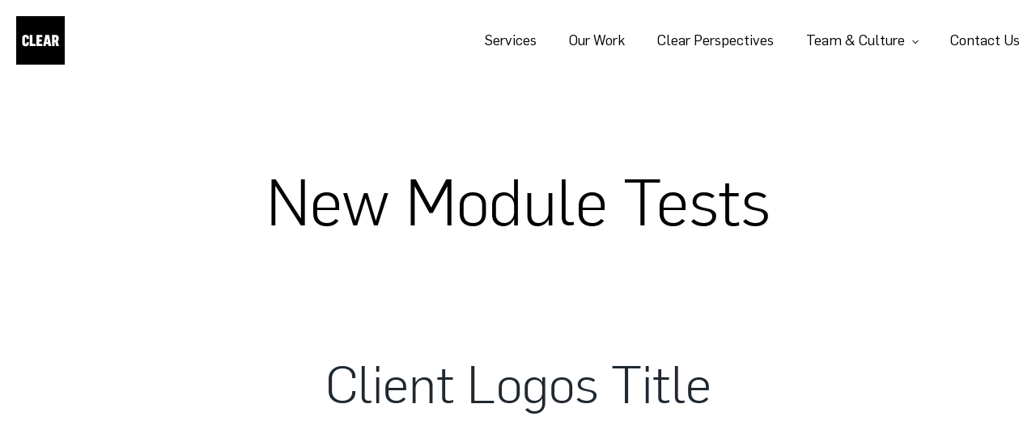

--- FILE ---
content_type: text/html; charset=UTF-8
request_url: https://clearstrategy.com/new-module-tests/
body_size: 17733
content:
    <!DOCTYPE html>
<html lang="en-US" prefix="og: https://ogp.me/ns#">

<head> <script type="text/javascript">if(!gform){document.addEventListener("gform_main_scripts_loaded",function(){gform.scriptsLoaded=!0}),window.addEventListener("DOMContentLoaded",function(){gform.domLoaded=!0});var gform={domLoaded:!1,scriptsLoaded:!1,initializeOnLoaded:function(o){gform.domLoaded&&gform.scriptsLoaded?o():!gform.domLoaded&&gform.scriptsLoaded?window.addEventListener("DOMContentLoaded",o):document.addEventListener("gform_main_scripts_loaded",o)},hooks:{action:{},filter:{}},addAction:function(o,n,r,t){gform.addHook("action",o,n,r,t)},addFilter:function(o,n,r,t){gform.addHook("filter",o,n,r,t)},doAction:function(o){gform.doHook("action",o,arguments)},applyFilters:function(o){return gform.doHook("filter",o,arguments)},removeAction:function(o,n){gform.removeHook("action",o,n)},removeFilter:function(o,n,r){gform.removeHook("filter",o,n,r)},addHook:function(o,n,r,t,i){null==gform.hooks[o][n]&&(gform.hooks[o][n]=[]);var e=gform.hooks[o][n];null==i&&(i=n+"_"+e.length),null==t&&(t=10),gform.hooks[o][n].push({tag:i,callable:r,priority:t})},doHook:function(o,n,r){if(r=Array.prototype.slice.call(r,1),null!=gform.hooks[o][n]){var t,i=gform.hooks[o][n];i.sort(function(o,n){return o.priority-n.priority});for(var e=0;e<i.length;e++)"function"!=typeof(t=i[e].callable)&&(t=window[t]),"action"==o?t.apply(null,r):r[0]=t.apply(null,r)}if("filter"==o)return r[0]},removeHook:function(o,n,r,t){if(null!=gform.hooks[o][n])for(var i=gform.hooks[o][n],e=i.length-1;0<=e;e--)null!=t&&t!=i[e].tag||null!=r&&r!=i[e].priority||i.splice(e,1)}}}</script>
	<meta charset="UTF-8">
	<meta http-equiv="content-type" content="text/html;charset=UTF-8" />
	<meta http-equiv="X-UA-Compatible" content="IE=edge">
									<meta name="viewport" content="width=device-width,initial-scale=1,maximum-scale=5">
	
	<!-- Google Tag Manager -->
	<script>(function(w,d,s,l,i){w[l]=w[l]||[];w[l].push({'gtm.start':
	new Date().getTime(),event:'gtm.js'});var f=d.getElementsByTagName(s)[0],
	j=d.createElement(s),dl=l!='dataLayer'?'&l='+l:'';j.async=true;j.src=
	'https://www.googletagmanager.com/gtm.js?id='+i+dl;f.parentNode.insertBefore(j,f);
	})(window,document,'script','dataLayer','GTM-W96PCRT');</script>
	<!-- End Google Tag Manager -->

	<link rel="apple-touch-icon" sizes="180x180" href="https://clearstrategy.com/wp-content/themes/clearstrategy/assets/src/img/favicon/apple-touch-icon.png">
	<link rel="icon" type="image/png" sizes="32x32" href="https://clearstrategy.com/wp-content/themes/clearstrategy/assets/src/img/favicon/favicon-32x32.png">
	<link rel="icon" type="image/png" sizes="16x16" href="https://clearstrategy.com/wp-content/themes/clearstrategy/assets/src/img/favicon/favicon-16x16.png">
	<link rel="manifest" href="https://clearstrategy.com/wp-content/themes/clearstrategy/assets/src/img/favicon/site.webmanifest">
	<link rel="mask-icon" href="https://clearstrategy.com/wp-content/themes/clearstrategy/assets/src/img/favicon/safari-pinned-tab.svg" color="#000000">
	<link rel="shortcut icon" href="https://clearstrategy.com/wp-content/themes/clearstrategy/assets/src/img/favicon/favicon.ico">
	<meta name="msapplication-TileColor" content="#000000">
	<meta name="msapplication-config" content="/favicon/browserconfig.xml">
	<meta name="theme-color" content="#ffffff">

	<base href="https://clearstrategy.com">

	<script data-cfasync="false" data-no-defer="1">var ewww_webp_supported=!1;function check_webp_feature(A,e){var w;e=void 0!==e?e:function(){},ewww_webp_supported?e(ewww_webp_supported):((w=new Image).onload=function(){ewww_webp_supported=0<w.width&&0<w.height,e&&e(ewww_webp_supported)},w.onerror=function(){e&&e(!1)},w.src="data:image/webp;base64,"+{alpha:"UklGRkoAAABXRUJQVlA4WAoAAAAQAAAAAAAAAAAAQUxQSAwAAAARBxAR/Q9ERP8DAABWUDggGAAAABQBAJ0BKgEAAQAAAP4AAA3AAP7mtQAAAA=="}[A])}check_webp_feature("alpha");</script><script data-cfasync="false" data-no-defer="1">var Arrive=function(c,w){"use strict";if(c.MutationObserver&&"undefined"!=typeof HTMLElement){var r,a=0,u=(r=HTMLElement.prototype.matches||HTMLElement.prototype.webkitMatchesSelector||HTMLElement.prototype.mozMatchesSelector||HTMLElement.prototype.msMatchesSelector,{matchesSelector:function(e,t){return e instanceof HTMLElement&&r.call(e,t)},addMethod:function(e,t,r){var a=e[t];e[t]=function(){return r.length==arguments.length?r.apply(this,arguments):"function"==typeof a?a.apply(this,arguments):void 0}},callCallbacks:function(e,t){t&&t.options.onceOnly&&1==t.firedElems.length&&(e=[e[0]]);for(var r,a=0;r=e[a];a++)r&&r.callback&&r.callback.call(r.elem,r.elem);t&&t.options.onceOnly&&1==t.firedElems.length&&t.me.unbindEventWithSelectorAndCallback.call(t.target,t.selector,t.callback)},checkChildNodesRecursively:function(e,t,r,a){for(var i,n=0;i=e[n];n++)r(i,t,a)&&a.push({callback:t.callback,elem:i}),0<i.childNodes.length&&u.checkChildNodesRecursively(i.childNodes,t,r,a)},mergeArrays:function(e,t){var r,a={};for(r in e)e.hasOwnProperty(r)&&(a[r]=e[r]);for(r in t)t.hasOwnProperty(r)&&(a[r]=t[r]);return a},toElementsArray:function(e){return e=void 0!==e&&("number"!=typeof e.length||e===c)?[e]:e}}),e=(l.prototype.addEvent=function(e,t,r,a){a={target:e,selector:t,options:r,callback:a,firedElems:[]};return this._beforeAdding&&this._beforeAdding(a),this._eventsBucket.push(a),a},l.prototype.removeEvent=function(e){for(var t,r=this._eventsBucket.length-1;t=this._eventsBucket[r];r--)e(t)&&(this._beforeRemoving&&this._beforeRemoving(t),(t=this._eventsBucket.splice(r,1))&&t.length&&(t[0].callback=null))},l.prototype.beforeAdding=function(e){this._beforeAdding=e},l.prototype.beforeRemoving=function(e){this._beforeRemoving=e},l),t=function(i,n){var o=new e,l=this,s={fireOnAttributesModification:!1};return o.beforeAdding(function(t){var e=t.target;e!==c.document&&e!==c||(e=document.getElementsByTagName("html")[0]);var r=new MutationObserver(function(e){n.call(this,e,t)}),a=i(t.options);r.observe(e,a),t.observer=r,t.me=l}),o.beforeRemoving(function(e){e.observer.disconnect()}),this.bindEvent=function(e,t,r){t=u.mergeArrays(s,t);for(var a=u.toElementsArray(this),i=0;i<a.length;i++)o.addEvent(a[i],e,t,r)},this.unbindEvent=function(){var r=u.toElementsArray(this);o.removeEvent(function(e){for(var t=0;t<r.length;t++)if(this===w||e.target===r[t])return!0;return!1})},this.unbindEventWithSelectorOrCallback=function(r){var a=u.toElementsArray(this),i=r,e="function"==typeof r?function(e){for(var t=0;t<a.length;t++)if((this===w||e.target===a[t])&&e.callback===i)return!0;return!1}:function(e){for(var t=0;t<a.length;t++)if((this===w||e.target===a[t])&&e.selector===r)return!0;return!1};o.removeEvent(e)},this.unbindEventWithSelectorAndCallback=function(r,a){var i=u.toElementsArray(this);o.removeEvent(function(e){for(var t=0;t<i.length;t++)if((this===w||e.target===i[t])&&e.selector===r&&e.callback===a)return!0;return!1})},this},i=new function(){var s={fireOnAttributesModification:!1,onceOnly:!1,existing:!1};function n(e,t,r){return!(!u.matchesSelector(e,t.selector)||(e._id===w&&(e._id=a++),-1!=t.firedElems.indexOf(e._id)))&&(t.firedElems.push(e._id),!0)}var c=(i=new t(function(e){var t={attributes:!1,childList:!0,subtree:!0};return e.fireOnAttributesModification&&(t.attributes=!0),t},function(e,i){e.forEach(function(e){var t=e.addedNodes,r=e.target,a=[];null!==t&&0<t.length?u.checkChildNodesRecursively(t,i,n,a):"attributes"===e.type&&n(r,i)&&a.push({callback:i.callback,elem:r}),u.callCallbacks(a,i)})})).bindEvent;return i.bindEvent=function(e,t,r){t=void 0===r?(r=t,s):u.mergeArrays(s,t);var a=u.toElementsArray(this);if(t.existing){for(var i=[],n=0;n<a.length;n++)for(var o=a[n].querySelectorAll(e),l=0;l<o.length;l++)i.push({callback:r,elem:o[l]});if(t.onceOnly&&i.length)return r.call(i[0].elem,i[0].elem);setTimeout(u.callCallbacks,1,i)}c.call(this,e,t,r)},i},o=new function(){var a={};function i(e,t){return u.matchesSelector(e,t.selector)}var n=(o=new t(function(){return{childList:!0,subtree:!0}},function(e,r){e.forEach(function(e){var t=e.removedNodes,e=[];null!==t&&0<t.length&&u.checkChildNodesRecursively(t,r,i,e),u.callCallbacks(e,r)})})).bindEvent;return o.bindEvent=function(e,t,r){t=void 0===r?(r=t,a):u.mergeArrays(a,t),n.call(this,e,t,r)},o};d(HTMLElement.prototype),d(NodeList.prototype),d(HTMLCollection.prototype),d(HTMLDocument.prototype),d(Window.prototype);var n={};return s(i,n,"unbindAllArrive"),s(o,n,"unbindAllLeave"),n}function l(){this._eventsBucket=[],this._beforeAdding=null,this._beforeRemoving=null}function s(e,t,r){u.addMethod(t,r,e.unbindEvent),u.addMethod(t,r,e.unbindEventWithSelectorOrCallback),u.addMethod(t,r,e.unbindEventWithSelectorAndCallback)}function d(e){e.arrive=i.bindEvent,s(i,e,"unbindArrive"),e.leave=o.bindEvent,s(o,e,"unbindLeave")}}(window,void 0),ewww_webp_supported=!1;function check_webp_feature(e,t){var r;ewww_webp_supported?t(ewww_webp_supported):((r=new Image).onload=function(){ewww_webp_supported=0<r.width&&0<r.height,t(ewww_webp_supported)},r.onerror=function(){t(!1)},r.src="data:image/webp;base64,"+{alpha:"UklGRkoAAABXRUJQVlA4WAoAAAAQAAAAAAAAAAAAQUxQSAwAAAARBxAR/Q9ERP8DAABWUDggGAAAABQBAJ0BKgEAAQAAAP4AAA3AAP7mtQAAAA==",animation:"UklGRlIAAABXRUJQVlA4WAoAAAASAAAAAAAAAAAAQU5JTQYAAAD/////AABBTk1GJgAAAAAAAAAAAAAAAAAAAGQAAABWUDhMDQAAAC8AAAAQBxAREYiI/gcA"}[e])}function ewwwLoadImages(e){if(e){for(var t=document.querySelectorAll(".batch-image img, .image-wrapper a, .ngg-pro-masonry-item a, .ngg-galleria-offscreen-seo-wrapper a"),r=0,a=t.length;r<a;r++)ewwwAttr(t[r],"data-src",t[r].getAttribute("data-webp")),ewwwAttr(t[r],"data-thumbnail",t[r].getAttribute("data-webp-thumbnail"));for(var i=document.querySelectorAll(".rev_slider ul li"),r=0,a=i.length;r<a;r++){ewwwAttr(i[r],"data-thumb",i[r].getAttribute("data-webp-thumb"));for(var n=1;n<11;)ewwwAttr(i[r],"data-param"+n,i[r].getAttribute("data-webp-param"+n)),n++}for(r=0,a=(i=document.querySelectorAll(".rev_slider img")).length;r<a;r++)ewwwAttr(i[r],"data-lazyload",i[r].getAttribute("data-webp-lazyload"));for(var o=document.querySelectorAll("div.woocommerce-product-gallery__image"),r=0,a=o.length;r<a;r++)ewwwAttr(o[r],"data-thumb",o[r].getAttribute("data-webp-thumb"))}for(var l=document.querySelectorAll("video"),r=0,a=l.length;r<a;r++)ewwwAttr(l[r],"poster",e?l[r].getAttribute("data-poster-webp"):l[r].getAttribute("data-poster-image"));for(var s,c=document.querySelectorAll("img.ewww_webp_lazy_load"),r=0,a=c.length;r<a;r++)e&&(ewwwAttr(c[r],"data-lazy-srcset",c[r].getAttribute("data-lazy-srcset-webp")),ewwwAttr(c[r],"data-srcset",c[r].getAttribute("data-srcset-webp")),ewwwAttr(c[r],"data-lazy-src",c[r].getAttribute("data-lazy-src-webp")),ewwwAttr(c[r],"data-src",c[r].getAttribute("data-src-webp")),ewwwAttr(c[r],"data-orig-file",c[r].getAttribute("data-webp-orig-file")),ewwwAttr(c[r],"data-medium-file",c[r].getAttribute("data-webp-medium-file")),ewwwAttr(c[r],"data-large-file",c[r].getAttribute("data-webp-large-file")),null!=(s=c[r].getAttribute("srcset"))&&!1!==s&&s.includes("R0lGOD")&&ewwwAttr(c[r],"src",c[r].getAttribute("data-lazy-src-webp"))),c[r].className=c[r].className.replace(/\bewww_webp_lazy_load\b/,"");for(var w=document.querySelectorAll(".ewww_webp"),r=0,a=w.length;r<a;r++)e?(ewwwAttr(w[r],"srcset",w[r].getAttribute("data-srcset-webp")),ewwwAttr(w[r],"src",w[r].getAttribute("data-src-webp")),ewwwAttr(w[r],"data-orig-file",w[r].getAttribute("data-webp-orig-file")),ewwwAttr(w[r],"data-medium-file",w[r].getAttribute("data-webp-medium-file")),ewwwAttr(w[r],"data-large-file",w[r].getAttribute("data-webp-large-file")),ewwwAttr(w[r],"data-large_image",w[r].getAttribute("data-webp-large_image")),ewwwAttr(w[r],"data-src",w[r].getAttribute("data-webp-src"))):(ewwwAttr(w[r],"srcset",w[r].getAttribute("data-srcset-img")),ewwwAttr(w[r],"src",w[r].getAttribute("data-src-img"))),w[r].className=w[r].className.replace(/\bewww_webp\b/,"ewww_webp_loaded");window.jQuery&&jQuery.fn.isotope&&jQuery.fn.imagesLoaded&&(jQuery(".fusion-posts-container-infinite").imagesLoaded(function(){jQuery(".fusion-posts-container-infinite").hasClass("isotope")&&jQuery(".fusion-posts-container-infinite").isotope()}),jQuery(".fusion-portfolio:not(.fusion-recent-works) .fusion-portfolio-wrapper").imagesLoaded(function(){jQuery(".fusion-portfolio:not(.fusion-recent-works) .fusion-portfolio-wrapper").isotope()}))}function ewwwWebPInit(e){ewwwLoadImages(e),ewwwNggLoadGalleries(e),document.arrive(".ewww_webp",function(){ewwwLoadImages(e)}),document.arrive(".ewww_webp_lazy_load",function(){ewwwLoadImages(e)}),document.arrive("videos",function(){ewwwLoadImages(e)}),"loading"==document.readyState?document.addEventListener("DOMContentLoaded",ewwwJSONParserInit):("undefined"!=typeof galleries&&ewwwNggParseGalleries(e),ewwwWooParseVariations(e))}function ewwwAttr(e,t,r){null!=r&&!1!==r&&e.setAttribute(t,r)}function ewwwJSONParserInit(){"undefined"!=typeof galleries&&check_webp_feature("alpha",ewwwNggParseGalleries),check_webp_feature("alpha",ewwwWooParseVariations)}function ewwwWooParseVariations(e){if(e)for(var t=document.querySelectorAll("form.variations_form"),r=0,a=t.length;r<a;r++){var i=t[r].getAttribute("data-product_variations"),n=!1;try{for(var o in i=JSON.parse(i))void 0!==i[o]&&void 0!==i[o].image&&(void 0!==i[o].image.src_webp&&(i[o].image.src=i[o].image.src_webp,n=!0),void 0!==i[o].image.srcset_webp&&(i[o].image.srcset=i[o].image.srcset_webp,n=!0),void 0!==i[o].image.full_src_webp&&(i[o].image.full_src=i[o].image.full_src_webp,n=!0),void 0!==i[o].image.gallery_thumbnail_src_webp&&(i[o].image.gallery_thumbnail_src=i[o].image.gallery_thumbnail_src_webp,n=!0),void 0!==i[o].image.thumb_src_webp&&(i[o].image.thumb_src=i[o].image.thumb_src_webp,n=!0));n&&ewwwAttr(t[r],"data-product_variations",JSON.stringify(i))}catch(e){}}}function ewwwNggParseGalleries(e){if(e)for(var t in galleries){var r=galleries[t];galleries[t].images_list=ewwwNggParseImageList(r.images_list)}}function ewwwNggLoadGalleries(e){e&&document.addEventListener("ngg.galleria.themeadded",function(e,t){window.ngg_galleria._create_backup=window.ngg_galleria.create,window.ngg_galleria.create=function(e,t){var r=$(e).data("id");return galleries["gallery_"+r].images_list=ewwwNggParseImageList(galleries["gallery_"+r].images_list),window.ngg_galleria._create_backup(e,t)}})}function ewwwNggParseImageList(e){for(var t in e){var r=e[t];if(void 0!==r["image-webp"]&&(e[t].image=r["image-webp"],delete e[t]["image-webp"]),void 0!==r["thumb-webp"]&&(e[t].thumb=r["thumb-webp"],delete e[t]["thumb-webp"]),void 0!==r.full_image_webp&&(e[t].full_image=r.full_image_webp,delete e[t].full_image_webp),void 0!==r.srcsets)for(var a in r.srcsets)nggSrcset=r.srcsets[a],void 0!==r.srcsets[a+"-webp"]&&(e[t].srcsets[a]=r.srcsets[a+"-webp"],delete e[t].srcsets[a+"-webp"]);if(void 0!==r.full_srcsets)for(var i in r.full_srcsets)nggFSrcset=r.full_srcsets[i],void 0!==r.full_srcsets[i+"-webp"]&&(e[t].full_srcsets[i]=r.full_srcsets[i+"-webp"],delete e[t].full_srcsets[i+"-webp"])}return e}check_webp_feature("alpha",ewwwWebPInit);</script>
<!-- Google Tag Manager for WordPress by gtm4wp.com -->
<script data-cfasync="false" data-pagespeed-no-defer>
	var gtm4wp_datalayer_name = "dataLayer";
	var dataLayer = dataLayer || [];
</script>
<!-- End Google Tag Manager for WordPress by gtm4wp.com -->
<!-- Search Engine Optimization by Rank Math PRO - https://rankmath.com/ -->
<title>New Module Tests - Clear M&amp;C Saatchi</title>
<meta name="robots" content="follow, index, max-snippet:-1, max-video-preview:-1, max-image-preview:large"/>
<link rel="canonical" href="https://clearstrategy.com/new-module-tests/" />
<meta property="og:locale" content="en_US" />
<meta property="og:type" content="article" />
<meta property="og:title" content="New Module Tests - Clear M&amp;C Saatchi" />
<meta property="og:url" content="https://clearstrategy.com/new-module-tests/" />
<meta property="og:site_name" content="Clear M&amp;C Saatchi" />
<meta property="og:updated_time" content="2023-03-31T09:05:26+00:00" />
<meta property="og:image" content="https://clearstrategy.com/wp-content/uploads/2021/12/logo-clear.png" />
<meta property="og:image:secure_url" content="https://clearstrategy.com/wp-content/uploads/2021/12/logo-clear.png" />
<meta property="og:image:width" content="1000" />
<meta property="og:image:height" content="1000" />
<meta property="og:image:alt" content="Clear" />
<meta property="og:image:type" content="image/png" />
<meta property="article:published_time" content="2023-02-13T12:58:22+00:00" />
<meta property="article:modified_time" content="2023-03-31T09:05:26+00:00" />
<meta name="twitter:card" content="summary_large_image" />
<meta name="twitter:title" content="New Module Tests - Clear M&amp;C Saatchi" />
<meta name="twitter:image" content="https://clearstrategy.com/wp-content/uploads/2021/12/logo-clear.png" />
<meta name="twitter:label1" content="Time to read" />
<meta name="twitter:data1" content="Less than a minute" />
<script type="application/ld+json" class="rank-math-schema-pro">{"@context":"https://schema.org","@graph":[{"@type":"Organization","@id":"https://clearstrategy.com/#organization","parentOrganization":{"@type":"Organization","name":"M&amp;C Saatchi","url":"https://mcsaatchi.com"},"sameAs":{"":"https://www.facebook.com/CLEARMCSaatchi/","@type":"sameAs"}},{"@type":"Organization","@id":"https://clearstrategy.com/#organization","name":"Clear Strategy","url":"https://clearstrategy.com","logo":{"@type":"ImageObject","@id":"https://clearstrategy.com/#logo","url":"https://clearstrategy.com/wp-content/uploads/2021/12/logo-clear.png","contentUrl":"https://clearstrategy.com/wp-content/uploads/2021/12/logo-clear.png","caption":"Clear Strategy","inLanguage":"en-US","width":"1000","height":"1000"}},{"@type":"WebSite","@id":"https://clearstrategy.com/#website","url":"https://clearstrategy.com","name":"Clear Strategy","publisher":{"@id":"https://clearstrategy.com/#organization"},"inLanguage":"en-US"},{"@type":"ImageObject","@id":"https://clearstrategy.com/wp-content/uploads/2021/12/logo-clear.png","url":"https://clearstrategy.com/wp-content/uploads/2021/12/logo-clear.png","width":"1000","height":"1000","caption":"Clear","inLanguage":"en-US"},{"@type":"WebPage","@id":"https://clearstrategy.com/new-module-tests/#webpage","url":"https://clearstrategy.com/new-module-tests/","name":"New Module Tests - Clear M&amp;C Saatchi","datePublished":"2023-02-13T12:58:22+00:00","dateModified":"2023-03-31T09:05:26+00:00","isPartOf":{"@id":"https://clearstrategy.com/#website"},"primaryImageOfPage":{"@id":"https://clearstrategy.com/wp-content/uploads/2021/12/logo-clear.png"},"inLanguage":"en-US"},{"@type":"Article","headline":"New Module Tests - Clear M&amp;C Saatchi","datePublished":"2023-02-13T12:58:22+00:00","dateModified":"2023-03-31T09:05:26+00:00","author":{"@type":"Person","name":"Clear Strategy"},"publisher":{"@id":"https://clearstrategy.com/#organization"},"name":"New Module Tests - Clear M&amp;C Saatchi","@id":"https://clearstrategy.com/new-module-tests/#richSnippet","isPartOf":{"@id":"https://clearstrategy.com/new-module-tests/#webpage"},"image":{"@id":"https://clearstrategy.com/wp-content/uploads/2021/12/logo-clear.png"},"inLanguage":"en-US","mainEntityOfPage":{"@id":"https://clearstrategy.com/new-module-tests/#webpage"}}]}</script>
<!-- /Rank Math WordPress SEO plugin -->

<link rel='dns-prefetch' href='//clearstrategy.com' />
<link rel='dns-prefetch' href='//js-eu1.hs-scripts.com' />
<link rel="alternate" type="application/rss+xml" title="Clear M&amp;C Saatchi &raquo; Feed" href="https://clearstrategy.com/feed/" />
<link rel="stylesheet" href="https://clearstrategy.com/wp-includes/css/classic-themes.min.css">
<style id='global-styles-inline-css' type='text/css'>
body{--wp--preset--color--black: #000000;--wp--preset--color--cyan-bluish-gray: #abb8c3;--wp--preset--color--white: #ffffff;--wp--preset--color--pale-pink: #f78da7;--wp--preset--color--vivid-red: #cf2e2e;--wp--preset--color--luminous-vivid-orange: #ff6900;--wp--preset--color--luminous-vivid-amber: #fcb900;--wp--preset--color--light-green-cyan: #7bdcb5;--wp--preset--color--vivid-green-cyan: #00d084;--wp--preset--color--pale-cyan-blue: #8ed1fc;--wp--preset--color--vivid-cyan-blue: #0693e3;--wp--preset--color--vivid-purple: #9b51e0;--wp--preset--gradient--vivid-cyan-blue-to-vivid-purple: linear-gradient(135deg,rgba(6,147,227,1) 0%,rgb(155,81,224) 100%);--wp--preset--gradient--light-green-cyan-to-vivid-green-cyan: linear-gradient(135deg,rgb(122,220,180) 0%,rgb(0,208,130) 100%);--wp--preset--gradient--luminous-vivid-amber-to-luminous-vivid-orange: linear-gradient(135deg,rgba(252,185,0,1) 0%,rgba(255,105,0,1) 100%);--wp--preset--gradient--luminous-vivid-orange-to-vivid-red: linear-gradient(135deg,rgba(255,105,0,1) 0%,rgb(207,46,46) 100%);--wp--preset--gradient--very-light-gray-to-cyan-bluish-gray: linear-gradient(135deg,rgb(238,238,238) 0%,rgb(169,184,195) 100%);--wp--preset--gradient--cool-to-warm-spectrum: linear-gradient(135deg,rgb(74,234,220) 0%,rgb(151,120,209) 20%,rgb(207,42,186) 40%,rgb(238,44,130) 60%,rgb(251,105,98) 80%,rgb(254,248,76) 100%);--wp--preset--gradient--blush-light-purple: linear-gradient(135deg,rgb(255,206,236) 0%,rgb(152,150,240) 100%);--wp--preset--gradient--blush-bordeaux: linear-gradient(135deg,rgb(254,205,165) 0%,rgb(254,45,45) 50%,rgb(107,0,62) 100%);--wp--preset--gradient--luminous-dusk: linear-gradient(135deg,rgb(255,203,112) 0%,rgb(199,81,192) 50%,rgb(65,88,208) 100%);--wp--preset--gradient--pale-ocean: linear-gradient(135deg,rgb(255,245,203) 0%,rgb(182,227,212) 50%,rgb(51,167,181) 100%);--wp--preset--gradient--electric-grass: linear-gradient(135deg,rgb(202,248,128) 0%,rgb(113,206,126) 100%);--wp--preset--gradient--midnight: linear-gradient(135deg,rgb(2,3,129) 0%,rgb(40,116,252) 100%);--wp--preset--duotone--dark-grayscale: url('#wp-duotone-dark-grayscale');--wp--preset--duotone--grayscale: url('#wp-duotone-grayscale');--wp--preset--duotone--purple-yellow: url('#wp-duotone-purple-yellow');--wp--preset--duotone--blue-red: url('#wp-duotone-blue-red');--wp--preset--duotone--midnight: url('#wp-duotone-midnight');--wp--preset--duotone--magenta-yellow: url('#wp-duotone-magenta-yellow');--wp--preset--duotone--purple-green: url('#wp-duotone-purple-green');--wp--preset--duotone--blue-orange: url('#wp-duotone-blue-orange');--wp--preset--font-size--small: 13px;--wp--preset--font-size--medium: 20px;--wp--preset--font-size--large: 36px;--wp--preset--font-size--x-large: 42px;--wp--preset--spacing--20: 0.44rem;--wp--preset--spacing--30: 0.67rem;--wp--preset--spacing--40: 1rem;--wp--preset--spacing--50: 1.5rem;--wp--preset--spacing--60: 2.25rem;--wp--preset--spacing--70: 3.38rem;--wp--preset--spacing--80: 5.06rem;--wp--preset--shadow--natural: 6px 6px 9px rgba(0, 0, 0, 0.2);--wp--preset--shadow--deep: 12px 12px 50px rgba(0, 0, 0, 0.4);--wp--preset--shadow--sharp: 6px 6px 0px rgba(0, 0, 0, 0.2);--wp--preset--shadow--outlined: 6px 6px 0px -3px rgba(255, 255, 255, 1), 6px 6px rgba(0, 0, 0, 1);--wp--preset--shadow--crisp: 6px 6px 0px rgba(0, 0, 0, 1);}:where(.is-layout-flex){gap: 0.5em;}body .is-layout-flow > .alignleft{float: left;margin-inline-start: 0;margin-inline-end: 2em;}body .is-layout-flow > .alignright{float: right;margin-inline-start: 2em;margin-inline-end: 0;}body .is-layout-flow > .aligncenter{margin-left: auto !important;margin-right: auto !important;}body .is-layout-constrained > .alignleft{float: left;margin-inline-start: 0;margin-inline-end: 2em;}body .is-layout-constrained > .alignright{float: right;margin-inline-start: 2em;margin-inline-end: 0;}body .is-layout-constrained > .aligncenter{margin-left: auto !important;margin-right: auto !important;}body .is-layout-constrained > :where(:not(.alignleft):not(.alignright):not(.alignfull)){max-width: var(--wp--style--global--content-size);margin-left: auto !important;margin-right: auto !important;}body .is-layout-constrained > .alignwide{max-width: var(--wp--style--global--wide-size);}body .is-layout-flex{display: flex;}body .is-layout-flex{flex-wrap: wrap;align-items: center;}body .is-layout-flex > *{margin: 0;}:where(.wp-block-columns.is-layout-flex){gap: 2em;}.has-black-color{color: var(--wp--preset--color--black) !important;}.has-cyan-bluish-gray-color{color: var(--wp--preset--color--cyan-bluish-gray) !important;}.has-white-color{color: var(--wp--preset--color--white) !important;}.has-pale-pink-color{color: var(--wp--preset--color--pale-pink) !important;}.has-vivid-red-color{color: var(--wp--preset--color--vivid-red) !important;}.has-luminous-vivid-orange-color{color: var(--wp--preset--color--luminous-vivid-orange) !important;}.has-luminous-vivid-amber-color{color: var(--wp--preset--color--luminous-vivid-amber) !important;}.has-light-green-cyan-color{color: var(--wp--preset--color--light-green-cyan) !important;}.has-vivid-green-cyan-color{color: var(--wp--preset--color--vivid-green-cyan) !important;}.has-pale-cyan-blue-color{color: var(--wp--preset--color--pale-cyan-blue) !important;}.has-vivid-cyan-blue-color{color: var(--wp--preset--color--vivid-cyan-blue) !important;}.has-vivid-purple-color{color: var(--wp--preset--color--vivid-purple) !important;}.has-black-background-color{background-color: var(--wp--preset--color--black) !important;}.has-cyan-bluish-gray-background-color{background-color: var(--wp--preset--color--cyan-bluish-gray) !important;}.has-white-background-color{background-color: var(--wp--preset--color--white) !important;}.has-pale-pink-background-color{background-color: var(--wp--preset--color--pale-pink) !important;}.has-vivid-red-background-color{background-color: var(--wp--preset--color--vivid-red) !important;}.has-luminous-vivid-orange-background-color{background-color: var(--wp--preset--color--luminous-vivid-orange) !important;}.has-luminous-vivid-amber-background-color{background-color: var(--wp--preset--color--luminous-vivid-amber) !important;}.has-light-green-cyan-background-color{background-color: var(--wp--preset--color--light-green-cyan) !important;}.has-vivid-green-cyan-background-color{background-color: var(--wp--preset--color--vivid-green-cyan) !important;}.has-pale-cyan-blue-background-color{background-color: var(--wp--preset--color--pale-cyan-blue) !important;}.has-vivid-cyan-blue-background-color{background-color: var(--wp--preset--color--vivid-cyan-blue) !important;}.has-vivid-purple-background-color{background-color: var(--wp--preset--color--vivid-purple) !important;}.has-black-border-color{border-color: var(--wp--preset--color--black) !important;}.has-cyan-bluish-gray-border-color{border-color: var(--wp--preset--color--cyan-bluish-gray) !important;}.has-white-border-color{border-color: var(--wp--preset--color--white) !important;}.has-pale-pink-border-color{border-color: var(--wp--preset--color--pale-pink) !important;}.has-vivid-red-border-color{border-color: var(--wp--preset--color--vivid-red) !important;}.has-luminous-vivid-orange-border-color{border-color: var(--wp--preset--color--luminous-vivid-orange) !important;}.has-luminous-vivid-amber-border-color{border-color: var(--wp--preset--color--luminous-vivid-amber) !important;}.has-light-green-cyan-border-color{border-color: var(--wp--preset--color--light-green-cyan) !important;}.has-vivid-green-cyan-border-color{border-color: var(--wp--preset--color--vivid-green-cyan) !important;}.has-pale-cyan-blue-border-color{border-color: var(--wp--preset--color--pale-cyan-blue) !important;}.has-vivid-cyan-blue-border-color{border-color: var(--wp--preset--color--vivid-cyan-blue) !important;}.has-vivid-purple-border-color{border-color: var(--wp--preset--color--vivid-purple) !important;}.has-vivid-cyan-blue-to-vivid-purple-gradient-background{background: var(--wp--preset--gradient--vivid-cyan-blue-to-vivid-purple) !important;}.has-light-green-cyan-to-vivid-green-cyan-gradient-background{background: var(--wp--preset--gradient--light-green-cyan-to-vivid-green-cyan) !important;}.has-luminous-vivid-amber-to-luminous-vivid-orange-gradient-background{background: var(--wp--preset--gradient--luminous-vivid-amber-to-luminous-vivid-orange) !important;}.has-luminous-vivid-orange-to-vivid-red-gradient-background{background: var(--wp--preset--gradient--luminous-vivid-orange-to-vivid-red) !important;}.has-very-light-gray-to-cyan-bluish-gray-gradient-background{background: var(--wp--preset--gradient--very-light-gray-to-cyan-bluish-gray) !important;}.has-cool-to-warm-spectrum-gradient-background{background: var(--wp--preset--gradient--cool-to-warm-spectrum) !important;}.has-blush-light-purple-gradient-background{background: var(--wp--preset--gradient--blush-light-purple) !important;}.has-blush-bordeaux-gradient-background{background: var(--wp--preset--gradient--blush-bordeaux) !important;}.has-luminous-dusk-gradient-background{background: var(--wp--preset--gradient--luminous-dusk) !important;}.has-pale-ocean-gradient-background{background: var(--wp--preset--gradient--pale-ocean) !important;}.has-electric-grass-gradient-background{background: var(--wp--preset--gradient--electric-grass) !important;}.has-midnight-gradient-background{background: var(--wp--preset--gradient--midnight) !important;}.has-small-font-size{font-size: var(--wp--preset--font-size--small) !important;}.has-medium-font-size{font-size: var(--wp--preset--font-size--medium) !important;}.has-large-font-size{font-size: var(--wp--preset--font-size--large) !important;}.has-x-large-font-size{font-size: var(--wp--preset--font-size--x-large) !important;}
.wp-block-navigation a:where(:not(.wp-element-button)){color: inherit;}
:where(.wp-block-columns.is-layout-flex){gap: 2em;}
.wp-block-pullquote{font-size: 1.5em;line-height: 1.6;}
</style>
<link rel="stylesheet" href="https://clearstrategy.com/wp-content/themes/clearstrategy/assets/dist/style.css?ver=6.2">
<script defer src="https://clearstrategy.com/wp-content/themes/clearstrategy/assets/dist/scripts.min.js?ver=6.2" id="main-js-js"></script>
			<!-- DO NOT COPY THIS SNIPPET! Start of Page Analytics Tracking for HubSpot WordPress plugin v10.2.5-->
			<script type="text/javascript" class="hsq-set-content-id" data-content-id="standard-page">
				var _hsq = _hsq || [];
				_hsq.push(["setContentType", "standard-page"]);
			</script>
			<!-- DO NOT COPY THIS SNIPPET! End of Page Analytics Tracking for HubSpot WordPress plugin -->
			
<!-- Google Tag Manager for WordPress by gtm4wp.com -->
<!-- GTM Container placement set to off -->
<script data-cfasync="false" data-pagespeed-no-defer>
	var dataLayer_content = {"pagePostType":"page","pagePostType2":"single-page","pagePostAuthor":"jonbp"};
	dataLayer.push( dataLayer_content );
</script>
<script type="text/javascript">
	console.warn && console.warn("[GTM4WP] Google Tag Manager container code placement set to OFF !!!");
	console.warn && console.warn("[GTM4WP] Data layer codes are active but GTM container must be loaded using custom coding !!!");
</script>
<!-- End Google Tag Manager for WordPress by gtm4wp.com --><noscript><style>.lazyload[data-src]{display:none !important;}</style></noscript><style>.lazyload{background-image:none !important;}.lazyload:before{background-image:none !important;}</style>
</head>    
    <body class="page-template-default page page-id-4192" data-template="base.twig" itemscope itemtype="http://schema.org/WebPage">
<script data-cfasync="false" data-no-defer="1">if(typeof ewww_webp_supported==="undefined"){var ewww_webp_supported=!1}if(ewww_webp_supported){document.body.classList.add("webp-support")}</script>

        <!-- Google Tag Manager (noscript) -->
        <noscript><iframe src="https://www.googletagmanager.com/ns.html?id=GTM-W96PCRT"
        height="0" width="0" style="display:none;visibility:hidden"></iframe></noscript>
        <!-- End Google Tag Manager (noscript) -->

                                            

<header class="c-header c-header--fill-white-landing">
    <div class="c-header__inner">
                <a href="/" class="c-header__logo">
            <svg class="c-header__logo-small" xmlns="http://www.w3.org/2000/svg" width="46" height="46"><path d="M46 0v46H0V0ZM9 17.7c-1.78 0-3.3 1-3.3 2.88v5.09c0 2 1.41 2.94 3.27 2.94a2.79 2.79 0 0 0 3.07-2.82v-1.07H9.75v.94a.74.74 0 1 1-1.47-.06v-5a.66.66 0 0 1 .72-.7.7.7 0 0 1 .74.74v1h2.3v-1.18A2.75 2.75 0 0 0 9 17.7Zm6.39.16h-2.52v10.59h5.55v-2.16h-3Zm9.39 0h-5.52v10.59h5.55v-2.16h-3v-2.15h2.39V22h-2.42v-2h3Zm6.36 0h-3.46l-2.14 10.6h2.33l.35-2h2l.36 2h2.55Zm6.21 0h-3.41v10.59h2.54v-4H37l.92 4h2.62l-1.3-4.55a3 3 0 0 0 1.16-2.8c0-2.3-1.22-3.24-3-3.24Zm-8 2.91.54 3.69h-1.16l.58-3.69ZM37.1 20c.44 0 .75.32.75 1.33s-.32 1.39-.75 1.39h-.61V20Z" style="fill-rule:evenodd"/></svg>
            <svg class="c-header__logo-large" xmlns="http://www.w3.org/2000/svg" width="80" height="80" viewBox="0 0 80 80"><path d="M80 0v80H0V0ZM15.67 30.78c-3.1 0-5.73 1.73-5.73 5v8.85c0 3.49 2.45 5.11 5.67 5.11 3 0 5.35-1.75 5.35-4.9V43H17v1.63a1.28 1.28 0 1 1-2.56-.11v-8.63a1.15 1.15 0 0 1 1.27-1.29A1.22 1.22 0 0 1 17 35.89v1.68h4v-2c0-3.19-2.49-4.79-5.33-4.79Zm11.1.28h-4.38v18.41H32v-3.74h-5.23Zm16.35 0h-9.63v18.41h9.65v-3.74h-5.26V42H42v-3.76h-4.12v-3.46h5.24Zm11.06 0h-6l-3.76 18.41h4.06l.59-3.47h3.56l.62 3.43h4.44Zm10.79 0H59v18.41h4.42v-6.94h.87l1.6 6.94h4.57l-2.24-7.9c1.21-.8 2-2.19 2-4.88 0-4-2.12-5.63-5.29-5.63ZM51 36.12l1 6.41h-2l1-6.41Zm13.48-1.35c.77 0 1.3.56 1.3 2.31 0 1.91-.55 2.41-1.3 2.41h-1.02v-4.72Z" style="fill-rule:evenodd"/></svg>
        </a>
        
        <div class="c-header__nav">
            
<nav class="c-nav">

    <ul class="c-nav__list">

        
            <li class="c-nav__item  menu-item menu-item-type-post_type menu-item-object-page menu-item-4372">
                <a href="https://clearstrategy.com/services/">Services</a>
                
                
                            </li>

        
            <li class="c-nav__item  menu-item menu-item-type-post_type menu-item-object-page menu-item-712">
                <a href="https://clearstrategy.com/case-studies/">Our Work</a>
                
                
                            </li>

        
            <li class="c-nav__item  menu-item menu-item-type-post_type menu-item-object-page menu-item-711">
                <a href="https://clearstrategy.com/thinking/">Clear Perspectives</a>
                
                
                            </li>

        
            <li class="c-nav__item unclickable menu-item menu-item-type-custom menu-item-object-custom menu-item-1521 menu-item-has-children">
                <a href="#">Team & Culture</a>
                
                                <span class="icon js-open-sub"></span>
                
                                <ul class="c-navigation__list c-navigation__children">

                                    
                    <li class=" menu-item menu-item-type-post_type menu-item-object-page menu-item-1914 c-navigation__item">
                        <a class="c-navigation__link c-navigation__link__child" target="" href="https://clearstrategy.com/people/">People</a>
                    </li>
                                    
                    <li class=" menu-item menu-item-type-custom menu-item-object-custom menu-item-2679 c-navigation__item">
                        <a class="c-navigation__link c-navigation__link__child" target="" href="https://careers.mcsaatchi.com/jobs/?department=CLEAR">Work at Clear</a>
                    </li>
                                    
                    <li class=" menu-item menu-item-type-post_type menu-item-object-page menu-item-2603 c-navigation__item">
                        <a class="c-navigation__link c-navigation__link__child" target="" href="https://clearstrategy.com/news/">News</a>
                    </li>
                
                </ul>
                            </li>

        
            <li class="c-nav__item  menu-item menu-item-type-post_type menu-item-object-page menu-item-4255">
                <a href="https://clearstrategy.com/contact-us/">Contact Us</a>
                
                
                            </li>

            
    </ul>

</nav>

        </div>

        <button class="c-header__menu-button js-menu-trigger" aria-controls="menu" aria-expanded="false">
            <span>Menu</span>
            <div class="lines">
                <span class="line line-1"></span>
                <span class="line line-2"></span>
                <span class="line line-3"></span>
            </div>
        </button>
    </div>
</header>

<div id="menu" class="c-menu" hidden>
    <div class="container">
        <div class="container__inner">
            <div class="c-menu__nav">
                
<nav class="c-nav">

    <ul class="c-nav__list">

        
            <li class="c-nav__item  menu-item menu-item-type-post_type menu-item-object-page menu-item-4372">
                <a href="https://clearstrategy.com/services/">Services</a>
                
                
                            </li>

        
            <li class="c-nav__item  menu-item menu-item-type-post_type menu-item-object-page menu-item-712">
                <a href="https://clearstrategy.com/case-studies/">Our Work</a>
                
                
                            </li>

        
            <li class="c-nav__item  menu-item menu-item-type-post_type menu-item-object-page menu-item-711">
                <a href="https://clearstrategy.com/thinking/">Clear Perspectives</a>
                
                
                            </li>

        
            <li class="c-nav__item unclickable menu-item menu-item-type-custom menu-item-object-custom menu-item-1521 menu-item-has-children">
                <a href="#">Team & Culture</a>
                
                                <span class="icon js-open-sub"></span>
                
                                <ul class="c-navigation__list c-navigation__children">

                                    
                    <li class=" menu-item menu-item-type-post_type menu-item-object-page menu-item-1914 c-navigation__item">
                        <a class="c-navigation__link c-navigation__link__child" target="" href="https://clearstrategy.com/people/">People</a>
                    </li>
                                    
                    <li class=" menu-item menu-item-type-custom menu-item-object-custom menu-item-2679 c-navigation__item">
                        <a class="c-navigation__link c-navigation__link__child" target="" href="https://careers.mcsaatchi.com/jobs/?department=CLEAR">Work at Clear</a>
                    </li>
                                    
                    <li class=" menu-item menu-item-type-post_type menu-item-object-page menu-item-2603 c-navigation__item">
                        <a class="c-navigation__link c-navigation__link__child" target="" href="https://clearstrategy.com/news/">News</a>
                    </li>
                
                </ul>
                            </li>

        
            <li class="c-nav__item  menu-item menu-item-type-post_type menu-item-object-page menu-item-4255">
                <a href="https://clearstrategy.com/contact-us/">Contact Us</a>
                
                
                            </li>

            
    </ul>

</nav>

                <ul class="c-menu__socials">
                                            <li>
                            <a href="https://www.linkedin.com/company/220466/" target="_blank">LinkedIn</a>
                        </li>
                                            <li>
                            <a href="https://twitter.com/clear_global" target="_blank">Twitter</a>
                        </li>
                                            <li>
                            <a href="https://www.instagram.com/clearmcsaatchi/" target="_blank">Instagram</a>
                        </li>
                                    </ul>
            </div>
        </div>
    </div>
</div>        
        <main class="o-main">
            

<div class="page-content">

	




     



<div class="m-hero m-hero--vertical-align-bottom m-hero--standard hero--height-standard hero--type-simple">

    
        <div class="m-hero__right">
            <div class="m-hero__inner">
                                                            <h1 class="m-hero__title">New Module Tests</h1>
                                    
                
                    
                    
                    

                
                                
            </div>

                    </div>
    </div>

        
        

</div>
	
						
<div class="module-client_logos">
  <div class="container">
    <div class="container__inner">
      <h3>Client Logos Title</h3>
      <div class="client-logos row-1">
        <div class="logo-wrap">
                              <div class="client-logo">
                          </div>
                      <div class="client-logo">
                          </div>
                      <div class="client-logo">
                          </div>
                      <div class="client-logo">
                          </div>
                      <div class="client-logo">
                          </div>
                      <div class="client-logo">
                          </div>
                      <div class="client-logo">
                          </div>
                                        <div class="client-logo">
                          </div>
                      <div class="client-logo">
                          </div>
                      <div class="client-logo">
                          </div>
                      <div class="client-logo">
                          </div>
                      <div class="client-logo">
                          </div>
                      <div class="client-logo">
                          </div>
                      <div class="client-logo">
                          </div>
                                        <div class="client-logo">
                          </div>
                      <div class="client-logo">
                          </div>
                      <div class="client-logo">
                          </div>
                      <div class="client-logo">
                          </div>
                      <div class="client-logo">
                          </div>
                      <div class="client-logo">
                          </div>
                      <div class="client-logo">
                          </div>
                                        <div class="client-logo">
                          </div>
                      <div class="client-logo">
                          </div>
                      <div class="client-logo">
                          </div>
                      <div class="client-logo">
                          </div>
                      <div class="client-logo">
                          </div>
                      <div class="client-logo">
                          </div>
                      <div class="client-logo">
                          </div>
                          </div>
      </div>
      <div class="client-logos row-2">
        <div class="logo-wrap">
                              <div class="client-logo">
              <img src="[data-uri]" alt="" data-src="https://clearstrategy.com/wp-content/uploads/2023/02/pepsico-300x69.png" decoding="async" class="lazyload ewww_webp_lazy_load" data-src-webp="https://clearstrategy.com/wp-content/uploads/2023/02/pepsico-300x69.png.webp"><noscript><img src="https://clearstrategy.com/wp-content/uploads/2023/02/pepsico-300x69.png" alt="" data-eio="l"></noscript>
            </div>
                      <div class="client-logo">
              <img src="[data-uri]" alt="" data-src="https://clearstrategy.com/wp-content/uploads/2023/02/toyota-300x53.png" decoding="async" class="lazyload ewww_webp_lazy_load" data-src-webp="https://clearstrategy.com/wp-content/uploads/2023/02/toyota-300x53.png.webp"><noscript><img src="https://clearstrategy.com/wp-content/uploads/2023/02/toyota-300x53.png" alt="" data-eio="l"></noscript>
            </div>
                      <div class="client-logo">
              <img src="[data-uri]" alt="" data-src="https://clearstrategy.com/wp-content/uploads/2023/02/mcdonalds.png" decoding="async" class="lazyload ewww_webp_lazy_load" data-src-webp="https://clearstrategy.com/wp-content/uploads/2023/02/mcdonalds.png.webp"><noscript><img src="https://clearstrategy.com/wp-content/uploads/2023/02/mcdonalds.png" alt="" data-eio="l"></noscript>
            </div>
                      <div class="client-logo">
              <img src="[data-uri]" alt="" data-src="https://clearstrategy.com/wp-content/uploads/2023/02/tiktok-300x290.png" decoding="async" class="lazyload ewww_webp_lazy_load" data-src-webp="https://clearstrategy.com/wp-content/uploads/2023/02/tiktok-300x290.png.webp"><noscript><img src="https://clearstrategy.com/wp-content/uploads/2023/02/tiktok-300x290.png" alt="" data-eio="l"></noscript>
            </div>
                      <div class="client-logo">
              <img src="[data-uri]" alt="" data-src="https://clearstrategy.com/wp-content/uploads/2023/02/bacardi-300x51.png" decoding="async" class="lazyload ewww_webp_lazy_load" data-src-webp="https://clearstrategy.com/wp-content/uploads/2023/02/bacardi-300x51.png.webp"><noscript><img src="https://clearstrategy.com/wp-content/uploads/2023/02/bacardi-300x51.png" alt="" data-eio="l"></noscript>
            </div>
                      <div class="client-logo">
              <img src="[data-uri]" alt="" data-src="https://clearstrategy.com/wp-content/uploads/2023/02/lexus-300x52.png" decoding="async" class="lazyload ewww_webp_lazy_load" data-src-webp="https://clearstrategy.com/wp-content/uploads/2023/02/lexus-300x52.png.webp"><noscript><img src="https://clearstrategy.com/wp-content/uploads/2023/02/lexus-300x52.png" alt="" data-eio="l"></noscript>
            </div>
                      <div class="client-logo">
              <img src="[data-uri]" alt="" data-src="https://clearstrategy.com/wp-content/uploads/2023/02/nfl-219x300.png" decoding="async" class="lazyload ewww_webp_lazy_load" data-src-webp="https://clearstrategy.com/wp-content/uploads/2023/02/nfl-219x300.png.webp"><noscript><img src="https://clearstrategy.com/wp-content/uploads/2023/02/nfl-219x300.png" alt="" data-eio="l"></noscript>
            </div>
                                        <div class="client-logo">
              <img src="[data-uri]" alt="" data-src="https://clearstrategy.com/wp-content/uploads/2023/02/pepsico-300x69.png" decoding="async" class="lazyload ewww_webp_lazy_load" data-src-webp="https://clearstrategy.com/wp-content/uploads/2023/02/pepsico-300x69.png.webp"><noscript><img src="https://clearstrategy.com/wp-content/uploads/2023/02/pepsico-300x69.png" alt="" data-eio="l"></noscript>
            </div>
                      <div class="client-logo">
              <img src="[data-uri]" alt="" data-src="https://clearstrategy.com/wp-content/uploads/2023/02/toyota-300x53.png" decoding="async" class="lazyload ewww_webp_lazy_load" data-src-webp="https://clearstrategy.com/wp-content/uploads/2023/02/toyota-300x53.png.webp"><noscript><img src="https://clearstrategy.com/wp-content/uploads/2023/02/toyota-300x53.png" alt="" data-eio="l"></noscript>
            </div>
                      <div class="client-logo">
              <img src="[data-uri]" alt="" data-src="https://clearstrategy.com/wp-content/uploads/2023/02/mcdonalds.png" decoding="async" class="lazyload ewww_webp_lazy_load" data-src-webp="https://clearstrategy.com/wp-content/uploads/2023/02/mcdonalds.png.webp"><noscript><img src="https://clearstrategy.com/wp-content/uploads/2023/02/mcdonalds.png" alt="" data-eio="l"></noscript>
            </div>
                      <div class="client-logo">
              <img src="[data-uri]" alt="" data-src="https://clearstrategy.com/wp-content/uploads/2023/02/tiktok-300x290.png" decoding="async" class="lazyload ewww_webp_lazy_load" data-src-webp="https://clearstrategy.com/wp-content/uploads/2023/02/tiktok-300x290.png.webp"><noscript><img src="https://clearstrategy.com/wp-content/uploads/2023/02/tiktok-300x290.png" alt="" data-eio="l"></noscript>
            </div>
                      <div class="client-logo">
              <img src="[data-uri]" alt="" data-src="https://clearstrategy.com/wp-content/uploads/2023/02/bacardi-300x51.png" decoding="async" class="lazyload ewww_webp_lazy_load" data-src-webp="https://clearstrategy.com/wp-content/uploads/2023/02/bacardi-300x51.png.webp"><noscript><img src="https://clearstrategy.com/wp-content/uploads/2023/02/bacardi-300x51.png" alt="" data-eio="l"></noscript>
            </div>
                      <div class="client-logo">
              <img src="[data-uri]" alt="" data-src="https://clearstrategy.com/wp-content/uploads/2023/02/lexus-300x52.png" decoding="async" class="lazyload ewww_webp_lazy_load" data-src-webp="https://clearstrategy.com/wp-content/uploads/2023/02/lexus-300x52.png.webp"><noscript><img src="https://clearstrategy.com/wp-content/uploads/2023/02/lexus-300x52.png" alt="" data-eio="l"></noscript>
            </div>
                      <div class="client-logo">
              <img src="[data-uri]" alt="" data-src="https://clearstrategy.com/wp-content/uploads/2023/02/nfl-219x300.png" decoding="async" class="lazyload ewww_webp_lazy_load" data-src-webp="https://clearstrategy.com/wp-content/uploads/2023/02/nfl-219x300.png.webp"><noscript><img src="https://clearstrategy.com/wp-content/uploads/2023/02/nfl-219x300.png" alt="" data-eio="l"></noscript>
            </div>
                                        <div class="client-logo">
              <img src="[data-uri]" alt="" data-src="https://clearstrategy.com/wp-content/uploads/2023/02/pepsico-300x69.png" decoding="async" class="lazyload ewww_webp_lazy_load" data-src-webp="https://clearstrategy.com/wp-content/uploads/2023/02/pepsico-300x69.png.webp"><noscript><img src="https://clearstrategy.com/wp-content/uploads/2023/02/pepsico-300x69.png" alt="" data-eio="l"></noscript>
            </div>
                      <div class="client-logo">
              <img src="[data-uri]" alt="" data-src="https://clearstrategy.com/wp-content/uploads/2023/02/toyota-300x53.png" decoding="async" class="lazyload ewww_webp_lazy_load" data-src-webp="https://clearstrategy.com/wp-content/uploads/2023/02/toyota-300x53.png.webp"><noscript><img src="https://clearstrategy.com/wp-content/uploads/2023/02/toyota-300x53.png" alt="" data-eio="l"></noscript>
            </div>
                      <div class="client-logo">
              <img src="[data-uri]" alt="" data-src="https://clearstrategy.com/wp-content/uploads/2023/02/mcdonalds.png" decoding="async" class="lazyload ewww_webp_lazy_load" data-src-webp="https://clearstrategy.com/wp-content/uploads/2023/02/mcdonalds.png.webp"><noscript><img src="https://clearstrategy.com/wp-content/uploads/2023/02/mcdonalds.png" alt="" data-eio="l"></noscript>
            </div>
                      <div class="client-logo">
              <img src="[data-uri]" alt="" data-src="https://clearstrategy.com/wp-content/uploads/2023/02/tiktok-300x290.png" decoding="async" class="lazyload ewww_webp_lazy_load" data-src-webp="https://clearstrategy.com/wp-content/uploads/2023/02/tiktok-300x290.png.webp"><noscript><img src="https://clearstrategy.com/wp-content/uploads/2023/02/tiktok-300x290.png" alt="" data-eio="l"></noscript>
            </div>
                      <div class="client-logo">
              <img src="[data-uri]" alt="" data-src="https://clearstrategy.com/wp-content/uploads/2023/02/bacardi-300x51.png" decoding="async" class="lazyload ewww_webp_lazy_load" data-src-webp="https://clearstrategy.com/wp-content/uploads/2023/02/bacardi-300x51.png.webp"><noscript><img src="https://clearstrategy.com/wp-content/uploads/2023/02/bacardi-300x51.png" alt="" data-eio="l"></noscript>
            </div>
                      <div class="client-logo">
              <img src="[data-uri]" alt="" data-src="https://clearstrategy.com/wp-content/uploads/2023/02/lexus-300x52.png" decoding="async" class="lazyload ewww_webp_lazy_load" data-src-webp="https://clearstrategy.com/wp-content/uploads/2023/02/lexus-300x52.png.webp"><noscript><img src="https://clearstrategy.com/wp-content/uploads/2023/02/lexus-300x52.png" alt="" data-eio="l"></noscript>
            </div>
                      <div class="client-logo">
              <img src="[data-uri]" alt="" data-src="https://clearstrategy.com/wp-content/uploads/2023/02/nfl-219x300.png" decoding="async" class="lazyload ewww_webp_lazy_load" data-src-webp="https://clearstrategy.com/wp-content/uploads/2023/02/nfl-219x300.png.webp"><noscript><img src="https://clearstrategy.com/wp-content/uploads/2023/02/nfl-219x300.png" alt="" data-eio="l"></noscript>
            </div>
                                        <div class="client-logo">
              <img src="[data-uri]" alt="" data-src="https://clearstrategy.com/wp-content/uploads/2023/02/pepsico-300x69.png" decoding="async" class="lazyload ewww_webp_lazy_load" data-src-webp="https://clearstrategy.com/wp-content/uploads/2023/02/pepsico-300x69.png.webp"><noscript><img src="https://clearstrategy.com/wp-content/uploads/2023/02/pepsico-300x69.png" alt="" data-eio="l"></noscript>
            </div>
                      <div class="client-logo">
              <img src="[data-uri]" alt="" data-src="https://clearstrategy.com/wp-content/uploads/2023/02/toyota-300x53.png" decoding="async" class="lazyload ewww_webp_lazy_load" data-src-webp="https://clearstrategy.com/wp-content/uploads/2023/02/toyota-300x53.png.webp"><noscript><img src="https://clearstrategy.com/wp-content/uploads/2023/02/toyota-300x53.png" alt="" data-eio="l"></noscript>
            </div>
                      <div class="client-logo">
              <img src="[data-uri]" alt="" data-src="https://clearstrategy.com/wp-content/uploads/2023/02/mcdonalds.png" decoding="async" class="lazyload ewww_webp_lazy_load" data-src-webp="https://clearstrategy.com/wp-content/uploads/2023/02/mcdonalds.png.webp"><noscript><img src="https://clearstrategy.com/wp-content/uploads/2023/02/mcdonalds.png" alt="" data-eio="l"></noscript>
            </div>
                      <div class="client-logo">
              <img src="[data-uri]" alt="" data-src="https://clearstrategy.com/wp-content/uploads/2023/02/tiktok-300x290.png" decoding="async" class="lazyload ewww_webp_lazy_load" data-src-webp="https://clearstrategy.com/wp-content/uploads/2023/02/tiktok-300x290.png.webp"><noscript><img src="https://clearstrategy.com/wp-content/uploads/2023/02/tiktok-300x290.png" alt="" data-eio="l"></noscript>
            </div>
                      <div class="client-logo">
              <img src="[data-uri]" alt="" data-src="https://clearstrategy.com/wp-content/uploads/2023/02/bacardi-300x51.png" decoding="async" class="lazyload ewww_webp_lazy_load" data-src-webp="https://clearstrategy.com/wp-content/uploads/2023/02/bacardi-300x51.png.webp"><noscript><img src="https://clearstrategy.com/wp-content/uploads/2023/02/bacardi-300x51.png" alt="" data-eio="l"></noscript>
            </div>
                      <div class="client-logo">
              <img src="[data-uri]" alt="" data-src="https://clearstrategy.com/wp-content/uploads/2023/02/lexus-300x52.png" decoding="async" class="lazyload ewww_webp_lazy_load" data-src-webp="https://clearstrategy.com/wp-content/uploads/2023/02/lexus-300x52.png.webp"><noscript><img src="https://clearstrategy.com/wp-content/uploads/2023/02/lexus-300x52.png" alt="" data-eio="l"></noscript>
            </div>
                      <div class="client-logo">
              <img src="[data-uri]" alt="" data-src="https://clearstrategy.com/wp-content/uploads/2023/02/nfl-219x300.png" decoding="async" class="lazyload ewww_webp_lazy_load" data-src-webp="https://clearstrategy.com/wp-content/uploads/2023/02/nfl-219x300.png.webp"><noscript><img src="https://clearstrategy.com/wp-content/uploads/2023/02/nfl-219x300.png" alt="" data-eio="l"></noscript>
            </div>
                          </div>
      </div>
    </div>
  </div>
</div>								
<div class="module-industries_list">
  <div class="container">
    <div class="container__inner">
      <h3>Industries</h3>
      <div class="text-wrap">
        <p>Working across verticals with some of the biggest brands in the world gives us a unique vantage point to think differently.</p>

      </div>
      <div class="industry-list">
                  <div class="industry">Hospitality</div>
                  <div class="industry">Healthcare</div>
                  <div class="industry">Restaurants</div>
                  <div class="industry">Retail</div>
                  <div class="industry">Automotive</div>
                  <div class="industry">FMCG</div>
                  <div class="industry">Fashion</div>
                  <div class="industry">Financial Services</div>
                  <div class="industry">Technology</div>
                  <div class="industry">B2B</div>
                  <div class="industry">Telecommunications</div>
                  <div class="industry">Media</div>
              </div>
    </div>
  </div>
</div>								
<div class="module-post_slider theme-dark">
  <div class="container">
    <div class="container__inner">
      <div class="title-bar">
        <h2>Our work</h2>
        <h4>Lorem ipsum dolor sit amet, consectetur adipiscing elit.</h4>
                  <div class="mobile-cta">
            <a href="http://dev.clearstrategy.com/case-studies/" class="button">View all work</a>
          </div>
              </div>
    </div>
  </div>
  <div class="posts m-carousel m-carousel--columns m-carousel--post m-carousel--black">
    <div class="m-carousel__swiper swiper post-slider">
      <div class="swiper-navigation">
        <div class="swiper-button-prev"></div>
        <div class="swiper-button-next"></div>
      </div>
      <div class="swiper-wrapper">
                                      
          <div class="swiper-slide post">
            <div class="post__image size-tall">
              <a href="https://clearstrategy.com/case-studies/purina-unleashed-accelerator/">
                <img src="[data-uri]" alt="Purina Unleashed Accelerator" data-src="https://clearstrategy.com/wp-content/uploads/2022/10/Purina-Case-Study-Images-for-Website-1920x1080-c-default.jpg" decoding="async" class="lazyload"><noscript><img src="https://clearstrategy.com/wp-content/uploads/2022/10/Purina-Case-Study-Images-for-Website-1920x1080-c-default.jpg" alt="Purina Unleashed Accelerator" data-eio="l"></noscript>
              </a>
            </div>
            <div class="post__content">
                            
                <ul class="post__categories">

                                                                                    <li><span href="/taxonomies/brand">Brand</span></li>
                                                                                                                                                                                                                                                                                                                                        <li><span href="/taxonomies/experience">Experience</span></li>
                                                                                                                                                                                                                                                                                                <li><span href="/taxonomies/innovation">Innovation</span></li>
                                                                                                                                                                                                                                                                                                                                                                                        </ul>
              
                            <div class="text-wrapper">
                <h3>Purina Unleashed Accelerator</h3>
                <p>How can we create growth and impact through startup acceleration?</p>
              </div>
                          </div>
          </div>
                                      
          <div class="swiper-slide post">
            <div class="post__image size-tall">
              <a href="">
                <img src="" alt="">
              </a>
            </div>
            <div class="post__content">
                            <div class="text-wrapper">
                <h3></h3>
                <p></p>
              </div>
                          </div>
          </div>
                                      
          <div class="swiper-slide post">
            <div class="post__image size-tall">
              <a href="">
                <img src="" alt="">
              </a>
            </div>
            <div class="post__content">
                            <div class="text-wrapper">
                <h3></h3>
                <p></p>
              </div>
                          </div>
          </div>
                                      
          <div class="swiper-slide post">
            <div class="post__image size-tall">
              <a href="">
                <img src="" alt="">
              </a>
            </div>
            <div class="post__content">
                            <div class="text-wrapper">
                <h3></h3>
                <p></p>
              </div>
                          </div>
          </div>
                                      
          <div class="swiper-slide post">
            <div class="post__image size-tall">
              <a href="">
                <img src="" alt="">
              </a>
            </div>
            <div class="post__content">
                            <div class="text-wrapper">
                <h3></h3>
                <p></p>
              </div>
                          </div>
          </div>
                                      
          <div class="swiper-slide post">
            <div class="post__image size-tall">
              <a href="">
                <img src="" alt="">
              </a>
            </div>
            <div class="post__content">
                            <div class="text-wrapper">
                <h3></h3>
                <p></p>
              </div>
                          </div>
          </div>
                                      
          <div class="swiper-slide post">
            <div class="post__image size-tall">
              <a href="">
                <img src="" alt="">
              </a>
            </div>
            <div class="post__content">
                            <div class="text-wrapper">
                <h3></h3>
                <p></p>
              </div>
                          </div>
          </div>
                                      
          <div class="swiper-slide post">
            <div class="post__image size-tall">
              <a href="">
                <img src="" alt="">
              </a>
            </div>
            <div class="post__content">
                            <div class="text-wrapper">
                <h3></h3>
                <p></p>
              </div>
                          </div>
          </div>
                                      
          <div class="swiper-slide post">
            <div class="post__image size-tall">
              <a href="https://clearstrategy.com/case-studies/vans/">
                <img src="[data-uri]" alt="Vans" data-src="https://clearstrategy.com/wp-content/uploads/2019/06/LXVI_classicslite_group2-1920x1080-c-default.jpg" decoding="async" class="lazyload"><noscript><img src="https://clearstrategy.com/wp-content/uploads/2019/06/LXVI_classicslite_group2-1920x1080-c-default.jpg" alt="Vans" data-eio="l"></noscript>
              </a>
            </div>
            <div class="post__content">
                            
                <ul class="post__categories">

                                                                                                                            <li><span href="/taxonomies/brand">Brand</span></li>
                                                                                                                                                                                                                                                                                                                                                                                                                                                                                                                                                <li><span href="/taxonomies/innovation">Innovation</span></li>
                                                                                                                                                                                                                                                                                                                                                                                                                                </ul>
              
                            <div class="text-wrapper">
                <h3>Vans</h3>
                <p>How do you reconnect with street culture to drive growth? </p>
              </div>
                          </div>
          </div>
              </div>
      <div class="swiper-pagination"></div>
    </div>
  </div>
        <div class="cta">
      <a href="http://dev.clearstrategy.com/case-studies/" class="button">View all work</a>
    </div>
  </div>								
<div class="module-post_slider theme-light">
  <div class="container">
    <div class="container__inner">
      <div class="title-bar">
        <h2>Our latest thinking</h2>
        <h4>Lorem ipsum dolor sit amet, consectetur adipiscing elit.</h4>
                  <div class="mobile-cta">
            <a href="http://dev.clearstrategy.com/thinking/" class="button">View More</a>
          </div>
              </div>
    </div>
  </div>
  <div class="posts m-carousel m-carousel--columns m-carousel--post m-carousel--black">
    <div class="m-carousel__swiper swiper post-slider">
      <div class="swiper-navigation">
        <div class="swiper-button-prev"></div>
        <div class="swiper-button-next"></div>
      </div>
      <div class="swiper-wrapper">
                                      
          <div class="swiper-slide post">
            <div class="post__image size-standard">
              <a href="https://clearstrategy.com/thinking/ai-or-die/">
                <img src="[data-uri]" alt="AI or Die" data-src="https://clearstrategy.com/wp-content/uploads/2019/06/Our_thinking_Icons_Large-01-scaled-1920x1080-c-default.jpg" decoding="async" class="lazyload"><noscript><img src="https://clearstrategy.com/wp-content/uploads/2019/06/Our_thinking_Icons_Large-01-scaled-1920x1080-c-default.jpg" alt="AI or Die" data-eio="l"></noscript>
              </a>
            </div>
            <div class="post__content">
                            <div class="text-wrapper">
                <h3>AI or Die</h3>
                <p>Leveraging AI in a way that will make – not break – your CX strategy</p>
              </div>
                            <a href="https://clearstrategy.com/thinking/ai-or-die/" class="c-post-excerpt__see-more">
                <span class="text">Read more</span>
                <svg width="16" height="13" viewBox="0 0 16 13" fill="none" xmlns="http://www.w3.org/2000/svg">
                    <path d="M10 0.5L8.95 1.55L13.15 5.75L0 5.75L0 7.25L13.15 7.25L8.95 11.45L10 12.5L16 6.5L10 0.5Z" fill="black"/>
                </svg>
              </a>
                          </div>
          </div>
                                      
          <div class="swiper-slide post">
            <div class="post__image size-standard">
              <a href="https://clearstrategy.com/thinking/7-new-rules-for-building-your-fmcg-brand/">
                <img src="[data-uri]" alt="7 new rules for building your FMCG brand" data-src="https://clearstrategy.com/wp-content/uploads/2022/08/Our_thinking_Icons_Large-02-1-scaled-1920x1080-c-default.jpg" decoding="async" class="lazyload"><noscript><img src="https://clearstrategy.com/wp-content/uploads/2022/08/Our_thinking_Icons_Large-02-1-scaled-1920x1080-c-default.jpg" alt="7 new rules for building your FMCG brand" data-eio="l"></noscript>
              </a>
            </div>
            <div class="post__content">
                            <div class="text-wrapper">
                <h3>7 new rules for building your FMCG brand</h3>
                <p>Pillars to help brands build for the future</p>
              </div>
                            <a href="https://clearstrategy.com/thinking/7-new-rules-for-building-your-fmcg-brand/" class="c-post-excerpt__see-more">
                <span class="text">Read more</span>
                <svg width="16" height="13" viewBox="0 0 16 13" fill="none" xmlns="http://www.w3.org/2000/svg">
                    <path d="M10 0.5L8.95 1.55L13.15 5.75L0 5.75L0 7.25L13.15 7.25L8.95 11.45L10 12.5L16 6.5L10 0.5Z" fill="black"/>
                </svg>
              </a>
                          </div>
          </div>
                                      
          <div class="swiper-slide post">
            <div class="post__image size-standard">
              <a href="https://clearstrategy.com/thinking/inclusive-branding/">
                <img src="[data-uri]" alt="3 essential solutions for inclusive branding" data-src="https://clearstrategy.com/wp-content/uploads/2022/07/Our_thinking_Icons_Large-03-1920x1080-c-default.jpg" decoding="async" class="lazyload"><noscript><img src="https://clearstrategy.com/wp-content/uploads/2022/07/Our_thinking_Icons_Large-03-1920x1080-c-default.jpg" alt="3 essential solutions for inclusive branding" data-eio="l"></noscript>
              </a>
            </div>
            <div class="post__content">
                            <div class="text-wrapper">
                <h3>3 essential solutions for inclusive branding</h3>
                <p>Exploring inclusive branding challenges and what their solutions look like</p>
              </div>
                            <a href="https://clearstrategy.com/thinking/inclusive-branding/" class="c-post-excerpt__see-more">
                <span class="text">Read more</span>
                <svg width="16" height="13" viewBox="0 0 16 13" fill="none" xmlns="http://www.w3.org/2000/svg">
                    <path d="M10 0.5L8.95 1.55L13.15 5.75L0 5.75L0 7.25L13.15 7.25L8.95 11.45L10 12.5L16 6.5L10 0.5Z" fill="black"/>
                </svg>
              </a>
                          </div>
          </div>
                                      
          <div class="swiper-slide post">
            <div class="post__image size-standard">
              <a href="https://clearstrategy.com/thinking/the-race-to-plant-based/">
                <img src="[data-uri]" alt="The race to plant-based " data-src="https://clearstrategy.com/wp-content/uploads/2019/06/Our_thinking_Icons-06-1920x1080-c-default.png" decoding="async" class="lazyload"><noscript><img src="https://clearstrategy.com/wp-content/uploads/2019/06/Our_thinking_Icons-06-1920x1080-c-default.png" alt="The race to plant-based " data-eio="l"></noscript>
              </a>
            </div>
            <div class="post__content">
                            <div class="text-wrapper">
                <h3>The race to plant-based </h3>
                <p>Alternative proteins are growing up. How is your brand going to make the most of it?</p>
              </div>
                            <a href="https://clearstrategy.com/thinking/the-race-to-plant-based/" class="c-post-excerpt__see-more">
                <span class="text">Read more</span>
                <svg width="16" height="13" viewBox="0 0 16 13" fill="none" xmlns="http://www.w3.org/2000/svg">
                    <path d="M10 0.5L8.95 1.55L13.15 5.75L0 5.75L0 7.25L13.15 7.25L8.95 11.45L10 12.5L16 6.5L10 0.5Z" fill="black"/>
                </svg>
              </a>
                          </div>
          </div>
                                      
          <div class="swiper-slide post">
            <div class="post__image size-standard">
              <a href="https://clearstrategy.com/thinking/corporate-purpose-revisited/">
                <img src="[data-uri]" alt="Corporate purpose revisited" data-src="https://clearstrategy.com/wp-content/uploads/2022/05/Our_thinking_Icons_Large-05-1920x1080-c-default.jpg" decoding="async" class="lazyload"><noscript><img src="https://clearstrategy.com/wp-content/uploads/2022/05/Our_thinking_Icons_Large-05-1920x1080-c-default.jpg" alt="Corporate purpose revisited" data-eio="l"></noscript>
              </a>
            </div>
            <div class="post__content">
                            <div class="text-wrapper">
                <h3>Corporate purpose revisited</h3>
                <p>3 actions for meaningful change</p>
              </div>
                            <a href="https://clearstrategy.com/thinking/corporate-purpose-revisited/" class="c-post-excerpt__see-more">
                <span class="text">Read more</span>
                <svg width="16" height="13" viewBox="0 0 16 13" fill="none" xmlns="http://www.w3.org/2000/svg">
                    <path d="M10 0.5L8.95 1.55L13.15 5.75L0 5.75L0 7.25L13.15 7.25L8.95 11.45L10 12.5L16 6.5L10 0.5Z" fill="black"/>
                </svg>
              </a>
                          </div>
          </div>
                                      
          <div class="swiper-slide post">
            <div class="post__image size-standard">
              <a href="https://clearstrategy.com/thinking/customer-experience-desirability/">
                <img src="[data-uri]" alt="CX is standing out for all the wrong reasons" data-src="https://clearstrategy.com/wp-content/uploads/2022/05/Our_thinking_Icons_Large-06-1920x1080-c-default.jpg" decoding="async" class="lazyload"><noscript><img src="https://clearstrategy.com/wp-content/uploads/2022/05/Our_thinking_Icons_Large-06-1920x1080-c-default.jpg" alt="CX is standing out for all the wrong reasons" data-eio="l"></noscript>
              </a>
            </div>
            <div class="post__content">
                            <div class="text-wrapper">
                <h3>CX is standing out for all the wrong reasons</h3>
                <p>Businesses still haven’t understood that it’s no longer enough to be "good enough"</p>
              </div>
                            <a href="https://clearstrategy.com/thinking/customer-experience-desirability/" class="c-post-excerpt__see-more">
                <span class="text">Read more</span>
                <svg width="16" height="13" viewBox="0 0 16 13" fill="none" xmlns="http://www.w3.org/2000/svg">
                    <path d="M10 0.5L8.95 1.55L13.15 5.75L0 5.75L0 7.25L13.15 7.25L8.95 11.45L10 12.5L16 6.5L10 0.5Z" fill="black"/>
                </svg>
              </a>
                          </div>
          </div>
                                      
          <div class="swiper-slide post">
            <div class="post__image size-standard">
              <a href="https://clearstrategy.com/thinking/direct-to-consumer-explore-or-ignore/">
                <img src="[data-uri]" alt="Direct-to-consumer: Explore or ignore?" data-src="https://clearstrategy.com/wp-content/uploads/2022/03/Target_Icon_25Tint-1920x1080-c-default.png" decoding="async" class="lazyload"><noscript><img src="https://clearstrategy.com/wp-content/uploads/2022/03/Target_Icon_25Tint-1920x1080-c-default.png" alt="Direct-to-consumer: Explore or ignore?" data-eio="l"></noscript>
              </a>
            </div>
            <div class="post__content">
                            <div class="text-wrapper">
                <h3>Direct-to-consumer: Explore or ignore?</h3>
                <p>For marketers and brands focused on growth, it’s a key question in '22</p>
              </div>
                            <a href="https://clearstrategy.com/thinking/direct-to-consumer-explore-or-ignore/" class="c-post-excerpt__see-more">
                <span class="text">Read more</span>
                <svg width="16" height="13" viewBox="0 0 16 13" fill="none" xmlns="http://www.w3.org/2000/svg">
                    <path d="M10 0.5L8.95 1.55L13.15 5.75L0 5.75L0 7.25L13.15 7.25L8.95 11.45L10 12.5L16 6.5L10 0.5Z" fill="black"/>
                </svg>
              </a>
                          </div>
          </div>
                                      
          <div class="swiper-slide post">
            <div class="post__image size-standard">
              <a href="https://clearstrategy.com/thinking/the-inclusion-gap/">
                <img src="[data-uri]" alt="The inclusion gap" data-src="https://clearstrategy.com/wp-content/uploads/2021/12/Segment_Icon_75Tint-1920x1080-c-default.png" decoding="async" class="lazyload"><noscript><img src="https://clearstrategy.com/wp-content/uploads/2021/12/Segment_Icon_75Tint-1920x1080-c-default.png" alt="The inclusion gap" data-eio="l"></noscript>
              </a>
            </div>
            <div class="post__content">
                            <div class="text-wrapper">
                <h3>The inclusion gap</h3>
                <p>Why traditional brands have the most to gain from inclusive marketing approaches</p>
              </div>
                            <a href="https://clearstrategy.com/thinking/the-inclusion-gap/" class="c-post-excerpt__see-more">
                <span class="text">Read more</span>
                <svg width="16" height="13" viewBox="0 0 16 13" fill="none" xmlns="http://www.w3.org/2000/svg">
                    <path d="M10 0.5L8.95 1.55L13.15 5.75L0 5.75L0 7.25L13.15 7.25L8.95 11.45L10 12.5L16 6.5L10 0.5Z" fill="black"/>
                </svg>
              </a>
                          </div>
          </div>
                                      
          <div class="swiper-slide post">
            <div class="post__image size-standard">
              <a href="https://clearstrategy.com/thinking/consumer-mindsets-brands/">
                <img src="[data-uri]" alt="Do you mind(set)?" data-src="https://clearstrategy.com/wp-content/uploads/2021/10/People_Icon_100Tint-1920x1080-c-default.png" decoding="async" class="lazyload"><noscript><img src="https://clearstrategy.com/wp-content/uploads/2021/10/People_Icon_100Tint-1920x1080-c-default.png" alt="Do you mind(set)?" data-eio="l"></noscript>
              </a>
            </div>
            <div class="post__content">
                            <div class="text-wrapper">
                <h3>Do you mind(set)?</h3>
                <p>What’s the big deal about consumer mindsets – and what do they mean for brands trying to connect with modern audiences?</p>
              </div>
                            <a href="https://clearstrategy.com/thinking/consumer-mindsets-brands/" class="c-post-excerpt__see-more">
                <span class="text">Read more</span>
                <svg width="16" height="13" viewBox="0 0 16 13" fill="none" xmlns="http://www.w3.org/2000/svg">
                    <path d="M10 0.5L8.95 1.55L13.15 5.75L0 5.75L0 7.25L13.15 7.25L8.95 11.45L10 12.5L16 6.5L10 0.5Z" fill="black"/>
                </svg>
              </a>
                          </div>
          </div>
              </div>
      <div class="swiper-pagination"></div>
    </div>
  </div>
        <div class="cta">
      <a href="http://dev.clearstrategy.com/thinking/" class="button">View More</a>
    </div>
  </div>								


<div class="module-image_text_with_background_gradient image-left ">
  <div class="container">
    <div class="container__inner">
      <div class="col-wrap">
        <div class="col">
          <h3>Text example</h3>
          <div class="text-wrap">
            <p>Lorem ipsum dolor sit amet, consectetur adipiscing elit. Donec nunc lacus, interdum sit amet elit vitae, tincidunt viverra felis. Ut non eros ligula. Mauris mattis sem malesuada, facilisis odio quis, vestibulum elit. Ut dapibus elit vel posuere tristique. Integer varius magna nec posuere dictum. Vestibulum ac imperdiet massa, sed ullamcorper sapien. Curabitur quis quam rutrum, tempor ipsum ut, dapibus nisl. Suspendisse at placerat diam. Mauris vel faucibus velit. Phasellus non sem ut libero malesuada tincidunt.</p>
<p>Maecenas tempus sem nisi, ut accumsan lorem blandit consectetur. Duis porta velit turpis. Maecenas euismod justo id tellus semper egestas. Mauris sodales leo orci, in tincidunt risus eleifend ut. Vivamus non ligula quis purus pharetra convallis. Nullam elit diam, tempor vitae convallis ac, viverra ac turpis. Etiam consectetur ut est sit amet tristique. Mauris id risus a elit pharetra fermentum. Cras sed elit tempus, iaculis urna in, bibendum erat. Aliquam non posuere quam. Integer arcu diam, auctor nec lacus ut, lobortis varius purus.</p>

          </div>
                      <div class="cta-wrap">
              <a href="#" class="btn btn--primary" target="">Link Text</a>
            </div>
                  </div>
        <div class="col image">
                  </div>
      </div>
    </div>
  </div>
</div>								
<div class="module-video">
  <div class="container">
    <div class="container__inner">
      <div class="text-cols">
        <div class="col title">
          <h3></h3>
        </div>
        <div class="col text">
          <p></p>
        </div>
      </div>
      <div class="video-wrapper">
        <video autoplay muted playsinline loop>
          <source src="" type="video/mp4">
        </video>
      </div>
    </div>
  </div>
</div>			
			</div>
	
	
																			
</div>


        </main>

                    
<footer class="c-footer">
    <div class="container">
        <div class="container__inner">
            <div class="c-footer__inner">
                <div class="grid c-footer__info">
                    <div class="col-12 col-md-6 o-stack">
                        <div class="c-footer_description_wrap">
                            <h2 class="c-footer__heading">Contact</h2>
                            <div class="c-footer__description">
                                <p>We’re in three continents and six cities – so wherever you are, we can add some clarity.</p>

                                                                    <div class="description-link">
                                        <a href="https://clearstrategy.com/contact-us/" target="">Get in touch
                                            <svg width="16" height="13" viewBox="0 0 16 13" fill="none" xmlns="http://www.w3.org/2000/svg">
                                                <path d="M10 0.5L8.95 1.55L13.15 5.75L0 5.75L0 7.25L13.15 7.25L8.95 11.45L10 12.5L16 6.5L10 0.5Z" fill="white"/>
                                            </svg>
                                        </a>
                                    </div>
                                                            </div>
                        </div>
                    </div>
                    <div class="col-12 col-md-6 o-stack">
                        <div class="c-footer__menu">
                            
<nav class="c-nav">

    <ul class="c-nav__list">

        
            <li class="c-nav__item  menu-item menu-item-type-custom menu-item-object-custom menu-item-723 menu-item-has-children">
                <a href="">Sitemap</a>
                
                                <span class="icon js-open-sub"></span>
                
                                <ul class="c-navigation__list c-navigation__children">

                                    
                    <li class=" menu-item menu-item-type-post_type menu-item-object-page menu-item-4807 c-navigation__item">
                        <a class="c-navigation__link c-navigation__link__child" target="" href="https://clearstrategy.com/services/">Services</a>
                    </li>
                                    
                    <li class=" menu-item menu-item-type-post_type menu-item-object-page menu-item-4340 c-navigation__item">
                        <a class="c-navigation__link c-navigation__link__child" target="" href="https://clearstrategy.com/case-studies/">Our work</a>
                    </li>
                                    
                    <li class=" menu-item menu-item-type-post_type menu-item-object-page menu-item-4808 c-navigation__item">
                        <a class="c-navigation__link c-navigation__link__child" target="" href="https://clearstrategy.com/thinking/">Clear Perspectives</a>
                    </li>
                
                </ul>
                            </li>

        
            <li class="c-nav__item  menu-item menu-item-type-custom menu-item-object-custom menu-item-724 menu-item-has-children">
                <a href="">Social</a>
                
                                <span class="icon js-open-sub"></span>
                
                                <ul class="c-navigation__list c-navigation__children">

                                    
                    <li class=" menu-item menu-item-type-custom menu-item-object-custom menu-item-4343 c-navigation__item">
                        <a class="c-navigation__link c-navigation__link__child" target="" href="https://www.linkedin.com/company/220466/">LinkedIn</a>
                    </li>
                                    
                    <li class=" menu-item menu-item-type-custom menu-item-object-custom menu-item-4344 c-navigation__item">
                        <a class="c-navigation__link c-navigation__link__child" target="" href="https://twitter.com/clear_global">Twitter</a>
                    </li>
                                    
                    <li class=" menu-item menu-item-type-custom menu-item-object-custom menu-item-4345 c-navigation__item">
                        <a class="c-navigation__link c-navigation__link__child" target="" href="https://www.instagram.com/clearmcsaatchi/">Instagram</a>
                    </li>
                
                </ul>
                            </li>

        
            <li class="c-nav__item  menu-item menu-item-type-custom menu-item-object-custom menu-item-725 menu-item-has-children">
                <a href="">About</a>
                
                                <span class="icon js-open-sub"></span>
                
                                <ul class="c-navigation__list c-navigation__children">

                                    
                    <li class=" menu-item menu-item-type-custom menu-item-object-custom menu-item-4346 c-navigation__item">
                        <a class="c-navigation__link c-navigation__link__child" target="" href="/wp-content/uploads/2021/12/Clear-MC-Saatchi-Privacy-Policy.pdf">Privacy Policy/T&C</a>
                    </li>
                                    
                    <li class=" menu-item menu-item-type-custom menu-item-object-custom menu-item-4347 c-navigation__item">
                        <a class="c-navigation__link c-navigation__link__child" target="_blank" href="https://mcsaatchi.com/">M&C Saatchi</a>
                    </li>
                
                </ul>
                            </li>

            
    </ul>

</nav>

                        </div>
                    </div>
                </div>
                <div class="grid c-footer__nav">
                    <div class="col-12 o-stack">
                        <div class="c-footer__credits">
                            <p>Clear M&amp;C Saatchi 2023</p>
<p>An <a href="https://mcsaatchi.com/" target="_blank" rel="noopener">M&amp;C Saatchi group company</a></p>

                        </div>
                    </div>
                </div>
            </div>
        </div>
    </div>
</footer>


<script type="text/javascript">
        var _ss = _ss || [];
    _ss.push(['_setDomain', 'https://koi-3QNTU025PI.marketingautomation.services/net']);
    _ss.push(['_setAccount', 'KOI-4KY9MEL1UQ']);
    _ss.push(['_trackPageView']);
    window._pa = window._pa || {};
    // _pa.orderId = "myOrderId"; // OPTIONAL: attach unique conversion identifier to conversions
    // _pa.revenue = "19.99"; // OPTIONAL: attach dynamic purchase values to conversions
    // _pa.productId = "myProductId"; // OPTIONAL: Include product ID for use with dynamic ads
(function() {
    var ss = document.createElement('script');
    ss.type = 'text/javascript'; ss.async = true;
    ss.src = ('https:' == document.location.protocol ? 'https://' : 'http://') + 'koi-3QNTU025PI.marketingautomation.services/client/ss.js?ver=2.4.0';
    var scr = document.getElementsByTagName('script')[0];
    scr.parentNode.insertBefore(ss, scr);
})();
</script>
<!-- Start of HubSpot Embed Code -->
    <script type="text/javascript" id="hs-script-loader" async defer src="//js-eu1.hs-scripts.com/26176495.js?businessUnitId=15542495"></script>
<!-- End of HubSpot Embed Code -->

<script src="https://cdnjs.cloudflare.com/ajax/libs/lottie-player/1.6.0/lottie-player.min.js"></script>            <script id="eio-lazy-load-js-before">
var eio_lazy_vars = {"exactdn_domain":"","skip_autoscale":0,"threshold":0};
</script>
<script src="https://clearstrategy.com/wp-content/plugins/ewww-image-optimizer/includes/lazysizes.min.js" id="eio-lazy-load-js"></script>
<script type='text/javascript' id='leadin-script-loader-js-js-extra'>
/* <![CDATA[ */
var leadin_wordpress = {"userRole":"visitor","pageType":"page","leadinPluginVersion":"10.2.5"};
/* ]]> */
</script>
<script src="https://js-eu1.hs-scripts.com/26176495.js?integration=WordPress" async defer id="hs-script-loader"></script>

        
    </body>
</html>

--- FILE ---
content_type: text/css
request_url: https://clearstrategy.com/wp-content/themes/clearstrategy/assets/dist/style.css?ver=6.2
body_size: 31655
content:
/*!
* ress.css • v1.2.2
* MIT License
* github.com/filipelinhares/ress
*/html{box-sizing:border-box;overflow-y:scroll;-webkit-text-size-adjust:100%}*,::before,::after{background-repeat:no-repeat;box-sizing:inherit}::before,::after{vertical-align:inherit;text-decoration:inherit}*{margin:0;padding:0}audio:not([controls]){display:none;height:0}hr{overflow:visible}article,aside,details,figcaption,figure,footer,header,main,menu,nav,section,summary{display:block}summary{display:list-item}small{font-size:80%}[hidden],template{display:none}abbr[title]{border-bottom:1px dotted;text-decoration:none}a{background-color:rgba(0,0,0,0);-webkit-text-decoration-skip:objects}a:active,a:hover{outline-width:0}code,kbd,pre,samp{font-family:monospace,monospace}b,strong{font-weight:bolder}dfn{font-style:italic}mark{background-color:#ff0;color:#000}sub,sup{position:relative;vertical-align:baseline;font-size:75%;line-height:0}sub{bottom:-0.25em}sup{top:-0.5em}input{border-radius:0}button,[type=button],[type=reset],[type=submit],[role=button]{cursor:pointer}[disabled]{cursor:default}[type=number]{width:auto}[type=search]{-webkit-appearance:textfield}[type=search]::-webkit-search-cancel-button,[type=search]::-webkit-search-decoration{-webkit-appearance:none}textarea{overflow:auto;resize:vertical}button,input,optgroup,select,textarea{font:inherit}optgroup{font-weight:bold}button{overflow:visible}button::-moz-focus-inner,[type=button]::-moz-focus-inner,[type=reset]::-moz-focus-inner,[type=submit]::-moz-focus-inner{padding:0;border-style:0}button:-moz-focusring,[type=button]::-moz-focus-inner,[type=reset]::-moz-focus-inner,[type=submit]::-moz-focus-inner{outline:1px dotted ButtonText}button,html [type=button],[type=reset],[type=submit]{-webkit-appearance:button}button,select{text-transform:none}button,input,select,textarea{background-color:rgba(0,0,0,0);border-style:none;color:inherit}select{-moz-appearance:none;-webkit-appearance:none}select::-ms-expand{display:none}select::-ms-value{color:currentColor}legend{display:table;max-width:100%;border:0;color:inherit;white-space:normal}::-webkit-file-upload-button{font:inherit;-webkit-appearance:button}[type=search]{outline-offset:-2px;-webkit-appearance:textfield}img{display:inline-block;vertical-align:top;border-style:none}progress{vertical-align:baseline}svg:not(:root){overflow:hidden}audio,canvas,progress,video{display:inline-block}img,embed,object,audio,video{max-width:100%;height:auto}@media screen{[hidden~=screen]{display:inherit}[hidden~=screen]:not(:active):not(:focus):not(:target){position:absolute !important;clip:rect(0 0 0 0) !important}}[aria-busy=true]{cursor:progress}[aria-controls]{cursor:pointer}[aria-disabled]{cursor:default}::-moz-selection{background-color:#b3d4fc;color:#000;text-shadow:none}::selection{background-color:#b3d4fc;color:#000;text-shadow:none}@font-face{font-family:"Flama";src:url("/wp-content/themes/clearstrategy/assets/src/fonts/Flama-Book.woff2") format("woff2"),url("/wp-content/themes/clearstrategy/assets/src/fonts/Flama-Book.woff") format("woff");font-weight:normal;font-style:normal;font-display:swap}@font-face{font-family:"Flama";src:url("/wp-content/themes/clearstrategy/assets/src/fonts/Flama-Medium.woff2") format("woff2"),url("/wp-content/themes/clearstrategy/assets/src/fonts/Flama-Medium.woff") format("woff");font-weight:500;font-style:normal;font-display:swap}@font-face{font-family:"Flama";src:url("/wp-content/themes/clearstrategy/assets/src/fonts/Flama-Bold.woff2") format("woff2"),url("/wp-content/themes/clearstrategy/assets/src/fonts/Flama-Bold.woff") format("woff");font-weight:600;font-style:normal;font-display:swap}@font-face{font-family:"Flama light";src:url("/wp-content/themes/clearstrategy/assets/src/fonts/FlamaLight.woff2") format("woff2"),url("/wp-content/themes/clearstrategy/assets/src/fonts/FlamaLight.woff") format("woff");font-weight:normal;font-style:normal;font-display:swap}@font-face{font-family:"Flama Basic";src:url("/wp-content/themes/clearstrategy/assets/src/fonts/Flama-Basic.woff2") format("woff2"),url("/wp-content/themes/clearstrategy/assets/src/fonts/Flama-Basic.woff") format("woff");font-weight:normal;font-style:normal;font-display:swap}@font-face{font-family:"Flama Condensed";src:url("/wp-content/themes/clearstrategy/assets/src/fonts/FlamaCondensed-Semibold.woff2") format("woff2"),url("/wp-content/themes/clearstrategy/assets/src/fonts/FlamaCondensed-Semibold.woff") format("woff");font-weight:600;font-style:normal;font-display:swap}@font-face{font-family:"Flama Condensed";src:url("/wp-content/themes/clearstrategy/assets/src/fonts/FlamaCondensed-Light.woff2") format("woff2"),url("/wp-content/themes/clearstrategy/assets/src/fonts/FlamaCondensed-Light.woff") format("woff");font-weight:300;font-style:normal;font-display:swap}@font-face{font-family:"Flama Semicondensed Basic";src:url("/wp-content/themes/clearstrategy/assets/src/fonts/FlamaSemicondensed-Basic.woff2") format("woff2"),url("/wp-content/themes/clearstrategy/assets/src/fonts/FlamaSemicondensed-Basic.woff") format("woff");font-weight:normal;font-style:normal;font-display:swap}html{width:100%;height:100%;margin:0;padding:0;box-sizing:border-box;font-size:16px;-moz-osx-font-smoothing:grayscale;-webkit-font-smoothing:antialiased;font-synthesis:none;text-size-adjust:100%;-webkit-tap-highlight-color:rgba(0,0,0,0);scroll-behavior:smooth;overflow-y:auto}body{display:flex;flex-direction:column;width:100%;min-height:100vh;margin:0;color:#202830;font-family:"Flama Light",sans-serif;font-size:16px;text-align:left;transition-timing-function:cubic-bezier(0.5, 1, 0.89, 1)}body.single-product{background-color:#fff}body.no-scroll{overflow-y:hidden}body.is-disable-scroll{overflow-y:hidden}*{font-synthesis:inherit}*,*::before,*::after{box-sizing:inherit}address{font-size:inherit;font-style:inherit}figure{margin:0}.touch{cursor:pointer}::selection{color:#fff}a,area,button,[role=button],input:not([type=range]),label,select,summary,textarea{touch-action:manipulation;touch-action:manipulation}a.anchor{display:block;position:relative;top:-250px;visibility:hidden}ul li{list-style:none}.container{position:relative;width:100%;padding-right:24px;padding-left:24px}.container .container__inner{max-width:1360px;margin:0 auto}.grid{display:grid;grid-template-columns:repeat(12, 1fr);grid-column-gap:24px}@media(min-width: 1200px){.grid{grid-column-gap:30px}}.page-template-landing-alternate .container .container__inner{max-width:1680px}@media(min-width: 1200px){.page-template-landing-alternate .container{padding-right:78px;padding-left:78px}}@media(min-width: 1200px){.page-template-landing-alternate .grid{grid-column-gap:60px}}@media(min-width: 1441px){.page-template-landing-alternate .grid{grid-column-gap:100px}}.col-1{grid-column:span 1/span 1}.col-2{grid-column:span 2/span 2}.col-3{grid-column:span 3/span 3}.col-4{grid-column:span 4/span 4}.col-5{grid-column:span 5/span 5}.col-6{grid-column:span 6/span 6}.col-7{grid-column:span 7/span 7}.col-8{grid-column:span 8/span 8}.col-9{grid-column:span 9/span 9}.col-10{grid-column:span 10/span 10}.col-11{grid-column:span 11/span 11}.col-12{grid-column:span 12/span 12}@media(min-width: 480px){.col-sm-1{grid-column:span 1/span 1}.order-sm-1{order:1}.col-sm-2{grid-column:span 2/span 2}.order-sm-2{order:2}.col-sm-3{grid-column:span 3/span 3}.order-sm-3{order:3}.col-sm-4{grid-column:span 4/span 4}.order-sm-4{order:4}.col-sm-5{grid-column:span 5/span 5}.order-sm-5{order:5}.col-sm-6{grid-column:span 6/span 6}.order-sm-6{order:6}.col-sm-7{grid-column:span 7/span 7}.order-sm-7{order:7}.col-sm-8{grid-column:span 8/span 8}.order-sm-8{order:8}.col-sm-9{grid-column:span 9/span 9}.order-sm-9{order:9}.col-sm-10{grid-column:span 10/span 10}.order-sm-10{order:10}.col-sm-11{grid-column:span 11/span 11}.order-sm-11{order:11}.col-sm-12{grid-column:span 12/span 12}.order-sm-12{order:12}.col-sm-start-1{grid-column-start:1}.col-sm-start-2{grid-column-start:2}.col-sm-start-3{grid-column-start:3}.col-sm-start-4{grid-column-start:4}.col-sm-start-5{grid-column-start:5}.col-sm-start-6{grid-column-start:6}.col-sm-start-7{grid-column-start:7}.col-sm-start-8{grid-column-start:8}.col-sm-start-9{grid-column-start:9}.col-sm-start-10{grid-column-start:10}.col-sm-start-11{grid-column-start:11}.col-sm-start-12{grid-column-start:12}}@media(min-width: 768px){.col-md-1{grid-column:span 1/span 1}.order-md-1{order:1}.col-md-2{grid-column:span 2/span 2}.order-md-2{order:2}.col-md-3{grid-column:span 3/span 3}.order-md-3{order:3}.col-md-4{grid-column:span 4/span 4}.order-md-4{order:4}.col-md-5{grid-column:span 5/span 5}.order-md-5{order:5}.col-md-6{grid-column:span 6/span 6}.order-md-6{order:6}.col-md-7{grid-column:span 7/span 7}.order-md-7{order:7}.col-md-8{grid-column:span 8/span 8}.order-md-8{order:8}.col-md-9{grid-column:span 9/span 9}.order-md-9{order:9}.col-md-10{grid-column:span 10/span 10}.order-md-10{order:10}.col-md-11{grid-column:span 11/span 11}.order-md-11{order:11}.col-md-12{grid-column:span 12/span 12}.order-md-12{order:12}.col-md-start-1{grid-column-start:1}.col-md-start-2{grid-column-start:2}.col-md-start-3{grid-column-start:3}.col-md-start-4{grid-column-start:4}.col-md-start-5{grid-column-start:5}.col-md-start-6{grid-column-start:6}.col-md-start-7{grid-column-start:7}.col-md-start-8{grid-column-start:8}.col-md-start-9{grid-column-start:9}.col-md-start-10{grid-column-start:10}.col-md-start-11{grid-column-start:11}.col-md-start-12{grid-column-start:12}}@media(min-width: 1200px){.col-lg-1{grid-column:span 1/span 1}.order-lg-1{order:1}.col-lg-2{grid-column:span 2/span 2}.order-lg-2{order:2}.col-lg-3{grid-column:span 3/span 3}.order-lg-3{order:3}.col-lg-4{grid-column:span 4/span 4}.order-lg-4{order:4}.col-lg-5{grid-column:span 5/span 5}.order-lg-5{order:5}.col-lg-6{grid-column:span 6/span 6}.order-lg-6{order:6}.col-lg-7{grid-column:span 7/span 7}.order-lg-7{order:7}.col-lg-8{grid-column:span 8/span 8}.order-lg-8{order:8}.col-lg-9{grid-column:span 9/span 9}.order-lg-9{order:9}.col-lg-10{grid-column:span 10/span 10}.order-lg-10{order:10}.col-lg-11{grid-column:span 11/span 11}.order-lg-11{order:11}.col-lg-12{grid-column:span 12/span 12}.order-lg-12{order:12}.col-lg-start-1{grid-column-start:1}.col-lg-start-2{grid-column-start:2}.col-lg-start-3{grid-column-start:3}.col-lg-start-4{grid-column-start:4}.col-lg-start-5{grid-column-start:5}.col-lg-start-6{grid-column-start:6}.col-lg-start-7{grid-column-start:7}.col-lg-start-8{grid-column-start:8}.col-lg-start-9{grid-column-start:9}.col-lg-start-10{grid-column-start:10}.col-lg-start-11{grid-column-start:11}.col-lg-start-12{grid-column-start:12}}h1,h2,h3,h4{margin-top:0;margin-bottom:0;font-weight:normal;line-height:1.4}@media(min-width: 768px){h1,h2,h3,h4{line-height:1.1}}.t1{font-size:3.2rem;line-height:4rem}h1{font-size:2.4rem;line-height:3.2rem}h2{font-size:calc(36px + 9 * ((100vw - 480px) / 961))}@media(max-width: 479px){h2{font-size:36px}}@media(min-width: 1441px){h2{font-size:45px}}h3{font-size:calc(32px + 8 * ((100vw - 480px) / 961))}@media(max-width: 479px){h3{font-size:32px}}@media(min-width: 1441px){h3{font-size:40px}}a{outline:none;color:inherit;text-decoration:none;transition:all 100ms ease-out}h1 a,h2 a,h3 a,h4 a{color:inherit;text-decoration:none}p{margin-bottom:0;color:inherit;font-family:inherit;line-height:1.4}ul,ol{margin-bottom:0;padding:0}::selection{background-color:#7b1fa2;color:#fff}.c-footer{padding:60px 0 40px;color:#fff;background:#000}@media(min-width: 768px){.c-footer{padding:100px 0 60px}}.c-footer__inner{--space: 4rem !important}@media(min-width: 768px){.c-footer__inner{--space: 8rem !important}}.c-footer_description_wrap{max-width:425px}.c-footer__heading{font-size:48px;line-height:64px;margin-top:-10px !important;margin-bottom:20px !important}.c-footer__description{font-size:20px;line-height:24px}.c-footer__description p{font-family:"Flama",sans-serif;font-size:inherit;line-height:inherit;color:rgba(255,255,255,.6)}.c-footer__description .description-link{margin-top:30px}.c-footer__description .description-link a{position:relative;font-size:14px;line-height:18px;color:#fff;font-weight:600}.c-footer__description .description-link a::before{content:"";position:absolute;bottom:-5px;left:0;right:100%;height:1px;opacity:0;background-color:#fff;transition:all 300ms}.c-footer__description .description-link a svg{display:inline-block;vertical-align:middle;margin-left:6px;transform:translateY(-1px)}.c-footer__description .description-link a:hover::before{right:calc(0% + 25px);opacity:1}.c-footer__credits{display:flex;flex-wrap:wrap;justify-content:flex-end}.c-footer__credits span,.c-footer__credits p{display:block;width:100%;font-size:18px;line-height:22px;color:rgba(255,255,255,.6);margin-bottom:8px}.c-footer__credits span a,.c-footer__credits p a{transition:.2s}.c-footer__credits span a:hover,.c-footer__credits p a:hover{color:rgba(255,255,255,.8)}@media(min-width: 768px){.c-footer__credits span,.c-footer__credits p{margin-left:25px;margin-bottom:0;width:auto}}.c-footer__accordion.grid>div{margin-bottom:1.5rem}.c-footer__info{margin-bottom:40px !important}@media(min-width: 768px){.c-footer__info{margin-bottom:100px !important}}.c-footer__info p>strong{font-size:18px;margin-bottom:3px}.c-footer__info.grid>div{margin-bottom:3rem}.c-footer__menu{width:100%;max-width:580px;margin-left:0}@media(min-width: 768px){.c-footer__menu{margin-left:auto}}.c-footer__menu .c-nav .c-nav__list{margin:0;display:flex;flex-wrap:wrap;align-items:flex-start}.c-footer__menu .c-nav .c-nav__list li.c-nav__item{width:40%;margin:0;margin-bottom:40px;font-size:18px;line-height:22px}.c-footer__menu .c-nav .c-nav__list li.c-nav__item:last-child{margin-bottom:0}@media(min-width: 768px){.c-footer__menu .c-nav .c-nav__list li.c-nav__item{width:33.33%;margin-bottom:0}}.c-footer__menu .c-nav .c-nav__list li.c-nav__item>a{display:block;width:100%;opacity:.6}.c-footer__menu .c-nav .c-nav__list li.c-nav__item ul.c-navigation__children{position:relative;visibility:visible;width:100%;padding:0;opacity:1;left:0;top:0;transform:none;background:rgba(0,0,0,0);padding-top:15px}.c-footer__menu .c-nav .c-nav__list li.c-nav__item ul.c-navigation__children a{display:block;padding-bottom:15px !important}.c-footer__menu .c-nav .c-nav__list li.c-nav__item.menu-item-has-children::after{display:none}.c-header{display:flex;flex-direction:column;padding:10px 0;position:fixed;top:0;right:0;left:0;z-index:1050;color:#fff}@media(min-width: 768px){.c-header{padding:20px;box-sizing:content-box}}.c-header .c-header__inner{display:flex;align-content:center;justify-content:space-between;padding-left:24px;padding-right:24px}@media(min-width: 1200px){.c-header .c-header__inner{justify-content:center;max-width:1360px;width:100%;margin:0 auto;padding-left:0;padding-right:0}}.c-header__logo{display:inline-block;max-width:250px}@media(min-width: 768px){.c-header__logo{max-width:initial}}.c-header__logo svg{fill:#000}@media(min-width: 1200px){.c-header__logo .c-header__logo-small{display:none}}.c-header__logo .c-header__logo-large{display:none;width:60px;height:auto}@media(min-width: 1200px){.c-header__logo .c-header__logo-large{display:block}}.c-header__logo.logo-invert svg{fill:#fff}.c-header__nav{display:none;flex-direction:column;justify-content:center;margin-left:auto}@media(min-width: 1200px){.c-header__nav{display:flex}}.c-header__nav a{position:relative;color:inherit;font-family:"Flama",sans-serif;font-size:18px}.c-header__nav li:not(.wpml-ls-item) a::before{content:"";position:absolute;left:0;right:100%;bottom:-5px;height:1px;background-color:#fff;transition:all 300ms;opacity:0}.c-header__nav li:not(.wpml-ls-item) a:hover::before{right:0%;opacity:1}.c-header__menu-button{position:relative;overflow:hidden;text-indent:150%;white-space:nowrap;margin-left:auto}@media(min-width: 1200px){.c-header__menu-button{display:none}}.c-header__menu-button .lines{width:32px;height:24px;position:absolute;left:50%;top:50%;transition:all 300ms;transform:translate(-50%, -50%)}.c-header__menu-button .lines .line{display:block;width:100%;height:2px;position:absolute;background:#fff;transition:all 300ms}.c-header__menu-button .lines .line.line-1{top:0%}.c-header__menu-button .lines .line.line-2{top:50%;transform:translateY(-50%)}.c-header__menu-button .lines .line.line-3{bottom:0%}.c-header__menu-button span{display:block;width:50px;height:2px;position:relative}.c-header__menu-button[aria-expanded=true] .lines{transform:rotate(180deg) translate(50%, 50%)}.c-header__menu-button[aria-expanded=true] .lines .line{background:#000}.c-header__menu-button[aria-expanded=true] .lines .line.line-1{transform:translateY(-50%) rotate(45deg);top:50%}.c-header__menu-button[aria-expanded=true] .lines .line.line-2{opacity:0}.c-header__menu-button[aria-expanded=true] .lines .line.line-3{transform:translateY(50%) rotate(-45deg);bottom:50%}body.single-post .c-header,body.single-people .c-header,.c-header--fill-white,.c-header--fill-white-landing{color:#000;background-color:#fff;transition:all 300ms}body.single-post .c-header li.menu-item-has-children::after,body.single-people .c-header li.menu-item-has-children::after,.c-header--fill-white li.menu-item-has-children::after,.c-header--fill-white-landing li.menu-item-has-children::after{border-bottom-color:#000 !important;border-right-color:#000 !important}body.single-post .c-header li:not(.wpml-ls-item) a::before,body.single-people .c-header li:not(.wpml-ls-item) a::before,.c-header--fill-white li:not(.wpml-ls-item) a::before,.c-header--fill-white-landing li:not(.wpml-ls-item) a::before{background-color:#000}body.single-post .c-header .c-header__logo svg,body.single-people .c-header .c-header__logo svg,.c-header--fill-white .c-header__logo svg,.c-header--fill-white-landing .c-header__logo svg{fill:#000}body.single-post .c-header .c-header__menu-button .lines span,body.single-people .c-header .c-header__menu-button .lines span,.c-header--fill-white .c-header__menu-button .lines span,.c-header--fill-white-landing .c-header__menu-button .lines span{background:#000}@media(min-width: 768px){.c-header--fill-white-landing{color:#000;background-color:#fff;transition:all 300ms}}.c-header--alternative svg{margin-top:5px;width:100%}.c-header--alternative.c-header--fill-white{box-shadow:0 0 3px #c2c2c2}.c-header--alternative.c-header--fill-white svg path,.c-header--alternative.c-header--fill-white svg polygon,.c-header--alternative.c-header--fill-white svg g{fill:#000}body.is-menu-open .c-header__logo svg{fill:#000}.o-main{padding-top:0px}.o-main .page-content{background-color:#fff}.o-stack,.c-form .gform_fields,.c-footer__inner{--space: 1.5rem;display:flex;flex-direction:column;justify-content:flex-start}.o-stack *,.c-form .gform_fields *,.c-footer__inner *{margin-top:0;margin-bottom:0}.o-stack>*:not(:last-child),.c-form .gform_fields>*:not(:last-child),.c-footer__inner>*:not(:last-child){margin-bottom:var(--space)}.m-accordion .m-accordion__title{color:#202830;font-family:"Flama Condensed",sans-serif;font-weight:600}@media(min-width: 1200px){.m-accordion .m-accordion__title{font-size:125px}}.m-accordion .m-accordion__items{margin-bottom:32px}@media(min-width: 1200px){.m-accordion .m-accordion__items{margin-bottom:0}}.m-accordion .m-accordion__item{padding:16px 0;border-bottom:1px solid #c2c2c2}@media(min-width: 1200px){.m-accordion .m-accordion__item{padding:30px 0 28px}}.m-accordion .m-accordion__item-header{display:flex;align-items:center;justify-content:space-between;position:relative;line-height:1.4;cursor:pointer;font-size:calc(20px + 8 * ((100vw - 480px) / 961))}@media(max-width: 479px){.m-accordion .m-accordion__item-header{font-size:20px}}@media(min-width: 1441px){.m-accordion .m-accordion__item-header{font-size:28px}}.m-accordion .m-accordion__item-header i{width:40px;height:40px;transform-origin:center center;transition:transform .5s ease;z-index:1030}.m-accordion .m-accordion__item-header i svg{position:absolute}@media(min-width: 1200px){.m-accordion .m-accordion__item-header{font-size:calc(26px + 12 * ((100vw - 480px) / 961))}}@media(min-width: 1200px)and (max-width: 479px){.m-accordion .m-accordion__item-header{font-size:26px}}@media(min-width: 1200px)and (min-width: 1441px){.m-accordion .m-accordion__item-header{font-size:38px}}.m-accordion .m-accordion__item-content{max-height:0;overflow:hidden;transition:all 300ms cubic-bezier(0.5, 1, 0.89, 1)}.m-accordion .m-accordion__item-content p,.m-accordion .m-accordion__item-content ol,.m-accordion .m-accordion__item-content ul{margin-top:16px;font-family:"Flama",sans-serif;font-size:1.6rem;font-weight:300;line-height:2.4rem}.m-accordion .m-accordion__item-content ul li{margin-left:18px;list-style:disc}.m-accordion .m-accordion__item-content ul li::marker{color:#fceb06}.m-accordion .m-accordion__item-content ol li{margin-left:16px;list-style:decimal}.m-accordion .m-accordion__item-content ol li::marker{color:#fceb06}.m-accordion .m-accordion__item-content a{color:#fceb06;text-decoration:underline}.m-accordion .m-accordion__item--active .m-accordion__item-header:before{transform:rotate(-45deg)}.m-accordion .m-accordion__item--active .m-accordion__item-header:after{transform:rotate(45deg)}.m-accordion .m-accordion__item--active .m-accordion__item-header i{transform:rotate(-45deg)}.m-accordion .m-accordion__item--active .m-accordion__item-content{max-height:1000px}.m-carousel__logos{display:grid;grid-template-columns:repeat(2, 1fr);grid-gap:1rem;width:100%;max-width:1360px;margin-left:auto;margin-right:auto}@media(min-width: 768px){.m-carousel__logos{grid-template-columns:repeat(6, 1fr)}}.m-carousel__logos>div{background:#fff;padding:1rem;position:relative}.m-carousel__logos>div::before{content:"";display:block;padding-bottom:75%}.m-carousel__logos>div img{max-width:100px;position:absolute;top:50%;left:50%;transform:translate(-50%, -50%)}.m-carousel__overlay{display:none;position:fixed;top:0;right:0;bottom:0;left:0;z-index:1080;background:rgba(0,0,0,.75)}.m-carousel__overlay.is-active{display:flex}.m-carousel__overlay .m-carousel__overlay-inner{margin:auto;width:100%;max-width:800px;position:relative}.m-carousel__overlay .m-carousel__overlay-close{position:absolute;top:0;right:0;transform:translate(0, -150%)}.m-carousel__overlay .m-carousel__overlay-close span{display:none}.m-carousel__overlay .m-carousel__overlay-close svg{display:block;fill:#fff;transform:rotate(45deg)}.m-carousel__overlay .m-carousel__overlay-close:hover svg{fill:#fceb06}.m-carousel__overlay .m-carousel__overlay-video{display:block;width:100%;position:relative}.m-carousel__overlay .m-carousel__overlay-video:before{content:"";display:block;width:100%;padding-bottom:56.25%}.m-carousel__overlay .m-carousel__overlay-video>embed,.m-carousel__overlay .m-carousel__overlay-video>iframe,.m-carousel__overlay .m-carousel__overlay-video>object{height:100%;width:100%;position:absolute;top:0;right:0;bottom:0;left:0;border:0}.m-carousel--full-width{position:relative}.m-carousel--full-width .swiper-slide{display:flex;align-items:flex-end;background-position:center center;background-size:cover}.m-carousel--full-width .swiper-slide.m-carousel__slide{height:480px}@media(min-width: 768px){.m-carousel--full-width .swiper-slide.m-carousel__slide{height:100vh;max-height:755px}}.m-carousel--full-width .swiper-slide.m-carousel__slide::after{content:"";position:absolute;top:50%;right:0;bottom:0;left:0;background:linear-gradient(0deg, rgba(0, 0, 0, 0.8) 0, rgba(0, 0, 0, 0) 100%)}.m-carousel--full-width .m-carousel__link-full{position:absolute;width:100%;height:100%}.m-carousel--full-width .m-carousel__content{box-sizing:border-box;position:relative;width:100%;color:#fff}.m-carousel--full-width .m-carousel__content .m-carousel__title{font-size:calc(24px + 20 * ((100vw - 480px) / 961));font-family:"Flama",sans-serif;position:relative;z-index:2}@media(max-width: 479px){.m-carousel--full-width .m-carousel__content .m-carousel__title{font-size:24px}}@media(min-width: 1441px){.m-carousel--full-width .m-carousel__content .m-carousel__title{font-size:44px}}.m-carousel--full-width .m-carousel__content .m-carousel__title a{display:flex;align-items:center;padding-top:1.875rem;padding-bottom:1.875rem}@media(min-width: 768px){.m-carousel--full-width .m-carousel__content .m-carousel__title a{padding-top:5rem;padding-bottom:5rem}}.m-carousel--full-width .m-carousel__content .m-carousel__title span{margin-right:1.5rem}.m-carousel--full-width .m-carousel__content .m-carousel__title svg{display:block;fill:#fff}.m-carousel--full-width .m-carousel__pagination{width:auto;padding-top:5rem;padding-bottom:5rem;padding-left:1.25rem;position:absolute;bottom:0;right:24px;left:auto;z-index:2;font-size:22px;color:#fff}@media(min-width: 1360px){.m-carousel--full-width .m-carousel__pagination{right:calc((100vw - 1360px)/2)}}.m-carousel--columns .swiper{padding-left:20px;padding-right:20px}@media(min-width: 768px){.m-carousel--columns .swiper{padding-left:calc((100vw - 1360px)/2);padding-right:calc((100vw - 1360px)/2)}}.m-carousel--columns .swiper-slide{background-position:center center;background-size:cover;background-repeat:no-repeat}.m-carousel--columns .swiper-slide:after{content:"";display:block;height:0;padding-bottom:100%}.m-carousel--columns .m-carousel__link,.m-carousel--columns .m-carousel__link-video{position:absolute;top:0;right:0;bottom:0;left:0}.m-carousel--columns .m-carousel__content{width:100%;height:100%;position:absolute;top:0;left:0}.m-carousel--columns .m-carousel__slide--custom{background-position:center center;background-size:cover}.m-carousel--columns .m-carousel__slide--custom .m-carousel__content{box-sizing:border-box;padding:20px;color:#fff}@media(min-width: 768px){.m-carousel--columns .m-carousel__slide--custom .m-carousel__content{padding:40px}}.m-carousel--columns .m-carousel__slide--custom .m-carousel__content .m-carousel__description{font-size:18px;font-family:"Flama",sans-serif}.m-carousel--columns .m-carousel__slide--custom .m-carousel__content .m-carousel__eyebrow{font-size:18px;font-family:"Flama",sans-serif;text-transform:uppercase}.m-carousel--columns .m-carousel__slide--custom .m-carousel__content .m-carousel__title{font-size:24px;font-family:"Flama",sans-serif;line-height:1.2;text-transform:uppercase}.m-carousel--columns .m-carousel__slide--custom .m-carousel__content .m-carousel__icon{position:absolute;bottom:20px;right:20px}@media(min-width: 768px){.m-carousel--columns .m-carousel__slide--custom .m-carousel__content .m-carousel__icon{bottom:40px;right:40px}}.m-carousel--columns .m-carousel__slide--case-studies,.m-carousel--columns .m-carousel__slide--people{display:flex;background-position:center top}.m-carousel--columns .m-carousel__slide--case-studies .m-carousel__content,.m-carousel--columns .m-carousel__slide--people .m-carousel__content{box-sizing:border-box;width:100%;height:auto;padding:20px;margin-top:auto;top:auto;bottom:0;background:linear-gradient(0deg, rgb(0, 0, 0) 0%, rgba(0, 0, 0, 0) 100%)}@media(min-width: 768px){.m-carousel--columns .m-carousel__slide--case-studies .m-carousel__content,.m-carousel--columns .m-carousel__slide--people .m-carousel__content{padding:40px}}.m-carousel--columns .m-carousel__slide--case-studies .m-carousel__content .m-carousel__title,.m-carousel--columns .m-carousel__slide--people .m-carousel__content .m-carousel__title{color:#fff;font-family:"Flama",sans-serif;font-size:22px;line-height:1}.m-carousel--columns .m-carousel__slide--case-studies .m-carousel__content .m-carousel__description,.m-carousel--columns .m-carousel__slide--people .m-carousel__content .m-carousel__description{color:#fff;font-family:"Flama",sans-serif;font-size:18px}.m-carousel--columns .m-carousel__slide--case-studies .m-carousel__content .m-carousel__icon,.m-carousel--columns .m-carousel__slide--people .m-carousel__content .m-carousel__icon{position:absolute;bottom:20px;right:20px}.m-carousel--columns .m-carousel__slide--case-studies .m-carousel__content .m-carousel__icon svg,.m-carousel--columns .m-carousel__slide--people .m-carousel__content .m-carousel__icon svg{fill:#fff}@media(min-width: 768px){.m-carousel--columns .m-carousel__slide--case-studies .m-carousel__content .m-carousel__icon,.m-carousel--columns .m-carousel__slide--people .m-carousel__content .m-carousel__icon{bottom:40px;right:40px}}.m-carousel--columns .m-carousel__slide--case-studies .m-carousel__title{line-height:44px}.m-carousel--columns .m-carousel__slide--post{background-color:#fff;background-position:-60px 100%;background-size:300px}@media(min-width: 768px){.m-carousel--columns .m-carousel__slide--post{background-size:350px}}.m-carousel--columns .m-carousel__slide--post .m-carousel__content{box-sizing:border-box;width:100%;padding:20px}@media(min-width: 768px){.m-carousel--columns .m-carousel__slide--post .m-carousel__content{padding:40px}}.m-carousel--columns .m-carousel__slide--post .m-carousel__content .m-carousel__title{font-size:calc(26px + 11 * ((100vw - 480px) / 961));color:#000;font-family:"Flama",sans-serif}@media(max-width: 479px){.m-carousel--columns .m-carousel__slide--post .m-carousel__content .m-carousel__title{font-size:26px}}@media(min-width: 1441px){.m-carousel--columns .m-carousel__slide--post .m-carousel__content .m-carousel__title{font-size:37px}}.m-carousel--columns .m-carousel__slide--post .m-carousel__content .m-carousel__icon{position:absolute;bottom:20px;right:20px}@media(min-width: 768px){.m-carousel--columns .m-carousel__slide--post .m-carousel__content .m-carousel__icon{bottom:40px;right:40px}}.c-post .m-carousel--columns .swiper-slide{background-image:none !important}.c-post .m-carousel--columns .swiper-slide:after{content:"";display:block;height:0;padding-bottom:100%}@media(min-width: 768px){.c-post .m-carousel--columns .swiper-slide:after{padding-bottom:60%}}.c-post .m-carousel--columns .swiper-slide .m-carousel__content .m-carousel__title{font-size:28px}.m-carousel--vertical{position:relative}.m-carousel--vertical .swiper{width:100%}.m-carousel--vertical .swiper-button-prev,.m-carousel--vertical .swiper-button-next{display:none;color:#000}@media(min-width: 768px){.m-carousel--vertical .swiper-button-prev,.m-carousel--vertical .swiper-button-next{display:flex;width:100%;right:0;left:0}}.m-carousel--vertical .swiper-button-prev:after,.m-carousel--vertical .swiper-button-next:after{transform:rotate(90deg)}@media(min-width: 768px){.m-carousel--vertical .swiper-button-prev{top:0;transform:translateY(-100%)}}@media(min-width: 768px){.m-carousel--vertical .swiper-button-next{top:auto;bottom:0;transform:translateY(100%)}}.m-carousel--vertical .m-carousel__pagination{display:flex;justify-content:center;top:auto !important;right:auto !important;left:0 !important;bottom:0 !important}@media(min-width: 768px){.m-carousel--vertical .m-carousel__pagination{display:none}}.m-carousel--vertical .m-carousel__pagination .swiper-pagination-bullet-active{background:#000}.m-categories .m-categories__title{font-family:"Flama Condensed",sans-serif;font-weight:300;text-transform:uppercase;margin-bottom:40px;font-size:calc(65px + 60 * ((100vw - 480px) / 961));line-height:1}@media(max-width: 479px){.m-categories .m-categories__title{font-size:65px}}@media(min-width: 1441px){.m-categories .m-categories__title{font-size:125px}}.m-categories .m-categories__title strong{font-size:calc(58px + 67 * ((100vw - 480px) / 961));line-height:1;color:#f1de28;font-weight:600;font-family:"Flama",sans-serif}@media(max-width: 479px){.m-categories .m-categories__title strong{font-size:58px}}@media(min-width: 1441px){.m-categories .m-categories__title strong{font-size:125px}}.m-categories .m-categories__item{margin-bottom:30px}.m-categories .m-categories__item .m-categories__item-title{font-family:"Flama Condensed",sans-serif;font-weight:600;color:#f1de28;text-transform:uppercase}@media(min-width: 768px){.m-categories .m-categories__title{font-size:calc(42px + 58 * ((100vw - 480px) / 961))}}@media(min-width: 768px)and (max-width: 479px){.m-categories .m-categories__title{font-size:42px}}@media(min-width: 768px)and (min-width: 1441px){.m-categories .m-categories__title{font-size:100px}}@media(min-width: 768px){.m-categories .m-categories__title strong{font-size:calc(36px + 64 * ((100vw - 480px) / 961))}}@media(min-width: 768px)and (max-width: 479px){.m-categories .m-categories__title strong{font-size:36px}}@media(min-width: 768px)and (min-width: 1441px){.m-categories .m-categories__title strong{font-size:100px}}@media(min-width: 1200px){.m-categories .m-categories__title{font-size:calc(38px + 72 * ((100vw - 480px) / 961))}}@media(min-width: 1200px)and (max-width: 479px){.m-categories .m-categories__title{font-size:38px}}@media(min-width: 1200px)and (min-width: 1441px){.m-categories .m-categories__title{font-size:110px}}@media(min-width: 1200px){.m-categories .m-categories__title strong{font-size:calc(26px + 84 * ((100vw - 480px) / 961))}}@media(min-width: 1200px)and (max-width: 479px){.m-categories .m-categories__title strong{font-size:26px}}@media(min-width: 1200px)and (min-width: 1441px){.m-categories .m-categories__title strong{font-size:110px}}@media(min-width: 1441px){.m-categories .m-categories__title{font-size:calc(65px + 60 * ((100vw - 480px) / 961));line-height:1;margin-bottom:100px}}@media(min-width: 1441px)and (max-width: 479px){.m-categories .m-categories__title{font-size:65px}}@media(min-width: 1441px)and (min-width: 1441px){.m-categories .m-categories__title{font-size:125px}}@media(min-width: 1441px){.m-categories .m-categories__title strong{font-size:calc(58px + 67 * ((100vw - 480px) / 961));line-height:1}}@media(min-width: 1441px)and (max-width: 479px){.m-categories .m-categories__title strong{font-size:58px}}@media(min-width: 1441px)and (min-width: 1441px){.m-categories .m-categories__title strong{font-size:125px}}@media(min-width: 1441px){.m-categories .m-categories__item{margin-bottom:0}.m-categories .m-categories__item .m-categories__item-link{position:relative;display:block}.m-categories .m-categories__item .m-categories__item-title{font-size:94px;line-height:94px}.m-categories .m-categories__item--1 .m-categories__item-title{position:absolute;top:98px;right:87px}.m-categories .m-categories__item--2 .m-categories__item-title{position:absolute;bottom:51px;right:-77px}.m-categories .m-categories__item--3 .m-categories__item-title{position:absolute;bottom:-64px;right:41px;width:70%}.m-categories .m-categories__content--right{display:flex;flex-direction:column;align-items:center;margin-top:-240px}.m-categories .m-categories__content--right .m-categories__item{margin-bottom:100px}}.module-contact_blocks{padding:50px 0}@media(min-width: 768px){.module-contact_blocks{padding:60px 0 100px}}.module-contact_blocks .continents-wrap{display:flex;flex-wrap:wrap;margin:-30px}.module-contact_blocks .continents-wrap::before{content:"Our offices";display:block;padding:0 30px;font-size:48px;line-height:58px;margin-bottom:15px}@media(min-width: 768px){.module-contact_blocks .continents-wrap::before{display:none;margin-bottom:30px}}.module-contact_blocks .continents-wrap .continent{width:100%;padding:30px}.module-contact_blocks .continents-wrap .continent::after{content:"";display:block;width:100%;height:1px;margin-top:30px;margin-bottom:-30px;background-color:rgba(0,0,0,.25)}.module-contact_blocks .continents-wrap .continent:last-child::after{display:none}@media(min-width: 768px){.module-contact_blocks .continents-wrap .continent{width:33.33%}.module-contact_blocks .continents-wrap .continent::after{display:none}}.module-contact_blocks .continents-wrap .continent h3{font-size:24px;line-height:28px;margin-bottom:30px}@media(min-width: 768px){.module-contact_blocks .continents-wrap .continent h3{font-size:64px;line-height:76px}}.module-contact_blocks .continents-wrap .continent .office{margin-bottom:40px}.module-contact_blocks .continents-wrap .continent .office h4{display:flex;flex-wrap:wrap;align-items:center;font-size:24px;line-height:28px;margin-bottom:20px}@media(min-width: 768px){.module-contact_blocks .continents-wrap .continent .office h4{font-size:32px;line-height:38px}}.module-contact_blocks .continents-wrap .continent .office h4 svg{display:block;transform:translateY(4px);margin-left:10px}.module-contact_blocks .continents-wrap .continent .office .office-link h4{position:relative}.module-contact_blocks .continents-wrap .continent .office .office-link h4 .office-name{position:relative}.module-contact_blocks .continents-wrap .continent .office .office-link h4 .office-name::before{position:absolute;content:"";bottom:0;left:0;right:100%;opacity:0;height:1px;background-color:#000;transition:.35s}.module-contact_blocks .continents-wrap .continent .office .office-link:hover h4 .office-name::before{right:0;opacity:1}.module-contact_blocks .continents-wrap .continent .office span,.module-contact_blocks .continents-wrap .continent .office a{display:block;font-size:18px;line-height:1.5}.module-contact_blocks .continents-wrap .continent .office:last-child{margin-bottom:0}.module-client_logos{padding:100px 0 0;overflow:hidden}@media(min-width: 768px){.module-client_logos{padding:100px 0}}.module-client_logos h3{font-size:32px;line-height:38px;text-align:center;margin-bottom:60px}@media(min-width: 768px){.module-client_logos h3{font-size:64px;line-height:76px;margin-bottom:100px}}.module-client_logos .client-logos{position:relative;height:60px;margin-bottom:60px}@media(min-width: 768px){.module-client_logos .client-logos{margin-bottom:80px}}.module-client_logos .client-logos .logo-wrap{position:absolute;left:0;display:flex;flex-wrap:nowrap;align-items:center;justify-content:center;margin:-60px -30px}.module-client_logos .client-logos .logo-wrap .client-logo{width:16.667%;padding:60px 40px}@media(min-width: 768px){.module-client_logos .client-logos .logo-wrap .client-logo{padding:60px 60px}}.module-client_logos .client-logos .logo-wrap .client-logo img{display:block;height:auto;width:100px;margin:0 auto;max-height:60px;max-width:100px;object-fit:contain}.module-client_logos .client-logos.row-1 .logo-wrap{animation:logos-scroll-left 80s linear infinite}.module-client_logos .client-logos.row-2 .logo-wrap{animation:logos-scroll-right 80s linear infinite}.module-client_logos .client-logos:last-child{margin-bottom:0}@keyframes logos-scroll-left{0%{transform:translateX(-25%)}100%{transform:translateX(-50%)}}@keyframes logos-scroll-right{0%{transform:translateX(-50%)}100%{transform:translateX(-25%)}}.m-design.-spacing-top--small{padding-top:1.25rem}@media(min-width: 768px){.m-design.-spacing-top--small{padding-top:2.5rem}}.m-design.-spacing-top--medium{padding-top:1.875rem}@media(min-width: 768px){.m-design.-spacing-top--medium{padding-top:5rem}}.m-design.-spacing-top--large{padding-top:2.5rem}@media(min-width: 1200px){.m-design.-spacing-top--large{padding-top:6.25rem}}@media(min-width: 1441px){.m-design.-spacing-top--large{padding-top:10rem}}.m-design.-spacing-top--xlarge{padding-top:3.75rem}@media(min-width: 1200px){.m-design.-spacing-top--xlarge{padding-top:11.25rem}}@media(min-width: 1441px){.m-design.-spacing-top--xlarge{padding-top:13.75rem}}.m-design.-spacing-bottom--small{padding-bottom:1.25rem}@media(min-width: 768px){.m-design.-spacing-bottom--small{padding-bottom:2.5rem}}.m-design.-spacing-bottom--medium{padding-bottom:1.875rem}@media(min-width: 768px){.m-design.-spacing-bottom--medium{padding-bottom:5rem}}.m-design.-spacing-bottom--large{padding-bottom:2.5rem}@media(min-width: 1200px){.m-design.-spacing-bottom--large{padding-bottom:6.25rem}}@media(min-width: 1441px){.m-design.-spacing-bottom--large{padding-bottom:10rem}}.m-design.-spacing-bottom--xlarge{padding-bottom:3.75rem}@media(min-width: 1200px){.m-design.-spacing-bottom--xlarge{padding-bottom:11.25rem}}@media(min-width: 1441px){.m-design.-spacing-bottom--xlarge{padding-bottom:13.75rem}}.m-design.-background-color--black{color:#fff;background-color:#000}.m-hero{background:#fff;margin-bottom:2.5rem;overflow:hidden}@media(min-width: 1200px){.m-hero{margin-bottom:5.625rem}}@media(min-width: 1200px){.m-hero--reverse{flex-direction:row-reverse}}.m-hero .m-hero__container{height:100%;width:100%;display:flex;flex-direction:column-reverse}@media(min-width: 1200px){.m-hero .m-hero__container{flex-direction:row;height:100vh}}.m-hero .m-hero__video{position:absolute;top:0;left:0;right:0;bottom:0;width:100%;height:100%}.m-hero .m-hero__video video{width:100%;height:100%;object-fit:cover}.m-hero .m-hero__socials li{font-size:18px;line-height:22px;margin-bottom:15px}.m-hero .m-hero__socials li a{color:rgba(255,255,255,.75);transition:color 300ms;text-transform:uppercase}.m-hero .m-hero__socials li a:hover{color:#fff}.m-hero .m-hero__scroll-prompt{position:absolute;display:none;font-size:16px;line-height:18px;text-transform:uppercase;padding-bottom:20px}@media(min-width: 768px){.m-hero .m-hero__scroll-prompt{display:block;right:0;bottom:100px}}.m-hero .m-hero__scroll-prompt .chevron{position:absolute;left:50%;bottom:0;transform:translateX(-50%)}.m-hero .m-hero__left,.m-hero .m-hero__right{height:100%}@media(min-width: 1200px){.m-hero .m-hero__left,.m-hero .m-hero__right{width:50%}}.m-hero .m-hero__left{position:relative}.m-hero .m-hero__left .m-hero__inner{width:100%;height:480px;background-position:center;background-repeat:no-repeat;background-size:cover}@media(min-width: 1200px){.m-hero .m-hero__left .m-hero__inner{height:100%;position:absolute;top:0;left:0}}.m-hero .m-hero__inner--image{display:flex;align-items:flex-end;justify-content:flex-start}@media(min-width: 1200px){.m-hero .m-hero__inner--image img{margin-bottom:-100px}}.m-hero .m-hero__right{display:flex;order:1;padding:2.5rem 24px;color:#fff;background:#000}@media(min-width: 1200px){.m-hero .m-hero__right{padding:0 3.75rem 3.75rem}}.m-hero .m-hero__right .m-hero__inner{max-width:640px;margin-right:auto}.m-hero .m-hero__subtitle-wrap{display:flex;flex-wrap:wrap;font-size:18px;line-height:20px}@media(min-width: 1200px){.m-hero .m-hero__subtitle-wrap{font-size:26px;line-height:32px}}.m-hero .m-hero__subtitle-wrap .m-hero__subtitle{margin-right:10px;margin-bottom:6px}.m-hero .m-hero__subtitle-wrap .m-hero__subtitle--scroll{position:relative;width:180px;color:#fceb06;margin-top:-10px}.m-hero .m-hero__subtitle-wrap .m-hero__subtitle--scroll .scroll_item{position:absolute;transition:.6s cubic-bezier(0.85, 0, 0.15, 1);top:0;left:0;opacity:0;padding:10px 0;white-space:nowrap}.m-hero .m-hero__subtitle-wrap .m-hero__subtitle--scroll .scroll_item::after{content:"";height:1px;position:absolute;left:0px;bottom:6px;width:0px;transition:.6s cubic-bezier(0.85, 0, 0.15, 1);transition-delay:.5s}.m-hero .m-hero__subtitle-wrap .m-hero__subtitle--scroll .scroll_item.is-prev{transform:translatey(-100%)}.m-hero .m-hero__subtitle-wrap .m-hero__subtitle--scroll .scroll_item.is-active{opacity:1}.m-hero .m-hero__subtitle-wrap .m-hero__subtitle--scroll .scroll_item.is-active::after{width:100%;background-color:#fceb06}.m-hero .m-hero__subtitle-wrap .m-hero__subtitle--scroll .scroll_item.is-next{transform:translatey(100%)}.m-hero.hero--type-simple,.m-hero.hero--type-lottie{height:auto;margin-bottom:40px;padding:0 30px}.m-hero.hero--type-simple .m-hero__right,.m-hero.hero--type-lottie .m-hero__right{width:100%;padding:0;padding-top:100px;background-color:#fff}@media(min-width: 768px){.m-hero.hero--type-simple .m-hero__right,.m-hero.hero--type-lottie .m-hero__right{padding-top:200px}}.m-hero.hero--type-simple .m-hero__right h1,.m-hero.hero--type-lottie .m-hero__right h1{font-size:48px;line-height:58px;margin-bottom:0;text-align:left;color:#000}@media(min-width: 768px){.m-hero.hero--type-simple .m-hero__right h1,.m-hero.hero--type-lottie .m-hero__right h1{font-size:80px;line-height:96px;text-align:center}}.m-hero.hero--type-simple .m-hero__right .m-hero__inner,.m-hero.hero--type-lottie .m-hero__right .m-hero__inner{width:100%;max-width:1200px;margin:0 auto}.m-hero.hero--type-lottie .m-hero__right .m-hero__inner{display:flex;flex-wrap:wrap;align-items:flex-start;max-width:1360px}.m-hero.hero--type-lottie .m-hero__right .m-hero__title{width:100%;text-align:left;max-width:none;margin-bottom:30px;font-size:36px;line-height:44px}@media(min-width: 768px){.m-hero.hero--type-lottie .m-hero__right .m-hero__title{font-size:80px;line-height:96px}}.m-hero.hero--type-lottie .m-hero__right .m-hero__content{font-size:22px;line-height:26px;width:100%;color:#000;margin-bottom:0;padding-top:0}@media(min-width: 768px){.m-hero.hero--type-lottie .m-hero__right .m-hero__content{font-size:26px;line-height:32px}}.m-hero.hero--type-lottie .m-hero__right .m-hero__content .scroll-prompt-wrapper{display:flex;flex-wrap:wrap;margin-top:50px}.m-hero.hero--type-lottie .m-hero__right .m-hero__content .m-hero__scroll-prompt{position:relative;right:auto;bottom:auto;color:#fff;filter:invert(1);text-align:center}@media(min-width: 768px){.m-hero.hero--type-lottie .m-hero__right .m-hero__content{width:50%;padding-right:30px}}.m-hero.hero--type-lottie .m-hero__right .m-hero__lottie{width:100%}.m-hero.hero--type-lottie .m-hero__right .m-hero__lottie lottie-player{width:auto;margin:15px 50px}@media(min-width: 768px){.m-hero.hero--type-lottie .m-hero__right .m-hero__lottie{width:50%;max-width:none}}.m-hero.hero--type-home,.m-hero.hero--type-contact{position:relative;background-color:#000}.m-hero.hero--type-home .m-hero__background,.m-hero.hero--type-contact .m-hero__background{position:absolute;top:0;left:0;width:100%;height:100%;right:0;bottom:0;background-size:cover}.m-hero.hero--type-home .m-hero__container,.m-hero.hero--type-contact .m-hero__container{max-width:1360px;margin:0 auto;padding:0 20px;width:auto;box-sizing:content-box;padding-bottom:150px}@media(min-width: 1200px){.m-hero.hero--type-home .m-hero__container,.m-hero.hero--type-contact .m-hero__container{padding-bottom:0}}.m-hero.hero--type-home .m-hero__right,.m-hero.hero--type-contact .m-hero__right{position:relative;z-index:2;order:-1;background-color:rgba(0,0,0,0);align-items:flex-start !important;padding-top:200px;padding-left:0;padding-right:0}@media(min-width: 1200px){.m-hero.hero--type-home .m-hero__right,.m-hero.hero--type-contact .m-hero__right{padding-left:0;padding-right:30px}}.m-hero.hero--type-home .m-hero__right h1,.m-hero.hero--type-contact .m-hero__right h1{font-size:48px;line-height:64px;margin-bottom:2rem}@media(min-width: 1200px){.m-hero.hero--type-home .m-hero__right h1,.m-hero.hero--type-contact .m-hero__right h1{font-size:80px;line-height:96px;margin-bottom:2.5rem}}.m-hero.hero--type-home .m-hero__right .m-hero__content,.m-hero.hero--type-contact .m-hero__right .m-hero__content{font-size:26px}.m-hero.hero--type-home .m-hero__left,.m-hero.hero--type-contact .m-hero__left{position:relative;z-index:2;padding:0 3.75rem 0 3.75rem;display:flex;flex-wrap:wrap;padding-top:40px;padding-left:0;padding-right:0;order:-1}@media(min-width: 1200px){.m-hero.hero--type-home .m-hero__left,.m-hero.hero--type-contact .m-hero__left{padding-top:305px;padding-left:30px;padding-right:0;order:0}}.m-hero.hero--type-home .m-hero__left .contact-form,.m-hero.hero--type-contact .m-hero__left .contact-form{width:100%}.m-hero.hero--type-home .m-hero__left .contact-form .gform_fields,.m-hero.hero--type-contact .m-hero__left .contact-form .gform_fields{display:flex;flex-wrap:wrap;margin:0 -20px}.m-hero.hero--type-home .m-hero__left .contact-form .gform_fields .gfield,.m-hero.hero--type-contact .m-hero__left .contact-form .gform_fields .gfield{width:100%;padding:0 20px;border:0;box-sizing:border-box}.m-hero.hero--type-home .m-hero__left .contact-form .gform_fields .gfield.gfield--width-half,.m-hero.hero--type-contact .m-hero__left .contact-form .gform_fields .gfield.gfield--width-half{width:100%}@media(min-width: 768px){.m-hero.hero--type-home .m-hero__left .contact-form .gform_fields .gfield.gfield--width-half,.m-hero.hero--type-contact .m-hero__left .contact-form .gform_fields .gfield.gfield--width-half{width:50%}}.m-hero.hero--type-home .m-hero__left .contact-form .gform_fields .gfield label,.m-hero.hero--type-home .m-hero__left .contact-form .gform_fields .gfield legend,.m-hero.hero--type-contact .m-hero__left .contact-form .gform_fields .gfield label,.m-hero.hero--type-contact .m-hero__left .contact-form .gform_fields .gfield legend{display:none}.m-hero.hero--type-home .m-hero__left .contact-form .gform_fields .gfield input,.m-hero.hero--type-home .m-hero__left .contact-form .gform_fields .gfield textarea,.m-hero.hero--type-contact .m-hero__left .contact-form .gform_fields .gfield input,.m-hero.hero--type-contact .m-hero__left .contact-form .gform_fields .gfield textarea{padding-left:0;padding-right:0;background-color:rgba(0,0,0,0);border-bottom:1px solid #fff;color:#fff}.m-hero.hero--type-home .m-hero__left .contact-form .gform_fields .gfield input::placeholder,.m-hero.hero--type-home .m-hero__left .contact-form .gform_fields .gfield textarea::placeholder,.m-hero.hero--type-contact .m-hero__left .contact-form .gform_fields .gfield input::placeholder,.m-hero.hero--type-contact .m-hero__left .contact-form .gform_fields .gfield textarea::placeholder{color:rgba(255,255,255,.5)}.m-hero.hero--type-home .m-hero__left .contact-form .gform_fields .gfield input:focus,.m-hero.hero--type-home .m-hero__left .contact-form .gform_fields .gfield textarea:focus,.m-hero.hero--type-contact .m-hero__left .contact-form .gform_fields .gfield input:focus,.m-hero.hero--type-contact .m-hero__left .contact-form .gform_fields .gfield textarea:focus{outline:none;border-bottom:1px solid #fceb06}.m-hero.hero--type-home .m-hero__left .contact-form .gform_fields .gfield .gfield_checkbox .gchoice,.m-hero.hero--type-contact .m-hero__left .contact-form .gform_fields .gfield .gfield_checkbox .gchoice{display:flex;flex-wrap:wrap}.m-hero.hero--type-home .m-hero__left .contact-form .gform_fields .gfield .gfield_checkbox .gchoice input,.m-hero.hero--type-contact .m-hero__left .contact-form .gform_fields .gfield .gfield_checkbox .gchoice input{width:auto;margin-right:10px}.m-hero.hero--type-home .m-hero__left .contact-form .gform_fields .gfield .gfield_checkbox .gchoice label,.m-hero.hero--type-contact .m-hero__left .contact-form .gform_fields .gfield .gfield_checkbox .gchoice label{display:block;color:#fff}.m-hero.hero--type-home .m-hero__left .contact-form .gform_footer,.m-hero.hero--type-contact .m-hero__left .contact-form .gform_footer{display:flex;flex-wrap:wrap;justify-content:flex-end}.m-hero.hero--type-home .m-hero__left .contact-form input[type=submit],.m-hero.hero--type-contact .m-hero__left .contact-form input[type=submit]{padding:12px 22px;background-color:#fff;border:1px solid #fff;color:#000;border-radius:99px;margin-left:auto;text-transform:none;letter-spacing:none;font-weight:normal;transition:.25s}.m-hero.hero--type-home .m-hero__left .contact-form input[type=submit]:hover,.m-hero.hero--type-contact .m-hero__left .contact-form input[type=submit]:hover{background-color:rgba(0,0,0,0);color:#fff}.m-hero.hero--type-contact{padding-bottom:150px}.m-hero.hero--type-contact .m-hero__container{height:auto;padding-bottom:0}.m-hero.hero--type-contact .m-hero__right .m-hero__content{max-width:440px}.m-hero.hero--type-home{margin-bottom:-100px}.m-hero.hero--type-home .m-hero__left{display:none}.m-hero.hero--type-home .m-hero__right{display:flex;flex-wrap:wrap;width:100%;align-items:center !important;box-sizing:border-box}.m-hero.hero--type-home .m-hero__right .m-hero__inner{width:100%;max-width:1000px}.m-hero.hero--type-home::after{content:"";position:absolute;bottom:0;left:0;width:100%;height:100px;background:linear-gradient(180deg, rgba(0, 0, 0, 0) 0%, rgb(0, 0, 0) 100%)}.m-hero__title{font-size:calc(44px + 76 * ((100vw - 480px) / 961));margin-bottom:2.5rem;line-height:1.1}@media(max-width: 479px){.m-hero__title{font-size:44px}}@media(min-width: 1441px){.m-hero__title{font-size:120px}}@media(min-width: 1200px){.m-hero__title{margin-bottom:5rem}}.lang-de .m-hero__title{font-size:calc(44px + 16 * ((100vw - 480px) / 961))}@media(max-width: 479px){.lang-de .m-hero__title{font-size:44px}}@media(min-width: 1441px){.lang-de .m-hero__title{font-size:60px}}.m-hero__content{font-size:calc(38px + 34 * ((100vw - 480px) / 961));margin-bottom:2.5rem;line-height:1.1}@media(max-width: 479px){.m-hero__content{font-size:38px}}@media(min-width: 1441px){.m-hero__content{font-size:72px}}@media(min-width: 1200px){.m-hero__content{margin-bottom:5rem}}.m-hero__actions{--space: 1rem}.m-hero__actions>*{margin-left:0;margin-right:0;margin-bottom:0}.m-hero__actions>*:not(:last-child){margin-right:var(--space);margin-bottom:var(--space)}.m-hero__slider,.m-hero__slider .swiper{width:100%;height:480px}@media(min-width: 768px){.m-hero__slider,.m-hero__slider .swiper{height:100vh}}.m-hero__slider .m-hero__slider-prev,.m-hero__slider .m-hero__slider-next{justify-content:flex-start;width:auto;height:100%;top:0;margin:0}.m-hero__slider .m-hero__slider-prev::after,.m-hero__slider .m-hero__slider-next::after{opacity:0;color:#fceb06;font-size:60px;padding:0 15px;transition:opacity .3s}.m-hero__slider .m-hero__slider-prev:hover::after,.m-hero__slider .m-hero__slider-next:hover::after{opacity:1}.m-hero__slider .m-hero__slider-prev{left:0}.m-hero__slider .m-hero__slider-next{right:0}.m-hero__slider .m-hero__slider-slide{overflow:hidden}.m-hero__slider .m-hero__slider-slide-inner{display:flex;align-items:flex-end;width:100%;height:100%;position:absolute;top:0;left:0;background-position:center;background-repeat:no-repeat;background-size:cover;pointer-events:none}.m-hero__slider .m-hero__slider-slide-content{width:100%;padding:20px 20px 40px;background:linear-gradient(0deg, rgb(255, 255, 255) 0%, rgba(255, 255, 255, 0) 100%)}@media(min-width: 768px){.m-hero__slider .m-hero__slider-slide-content{padding:80px 80px 100px}}.m-hero__slider .m-hero__slider-slide-category{font-size:calc(18px + 6 * ((100vw - 480px) / 961));margin-bottom:10px}@media(max-width: 479px){.m-hero__slider .m-hero__slider-slide-category{font-size:18px}}@media(min-width: 1441px){.m-hero__slider .m-hero__slider-slide-category{font-size:24px}}@media(min-width: 768px){.m-hero__slider .m-hero__slider-slide-category{margin-bottom:15px}}.m-hero__slider .m-hero__slider-slide-description{font-size:calc(22px + 6 * ((100vw - 480px) / 961))}@media(max-width: 479px){.m-hero__slider .m-hero__slider-slide-description{font-size:22px}}@media(min-width: 1441px){.m-hero__slider .m-hero__slider-slide-description{font-size:28px}}.m-hero__slider .m-hero__slider-slide-link{position:absolute;top:0;right:0;bottom:0;left:0;cursor:grab}.m-hero--vertical-align-center .m-hero__right{align-items:center !important}.m-hero--vertical-align-bottom .m-hero__right{align-items:flex-end !important}.m-hero--landing{background-position:center;background-repeat:no-repeat;background-size:cover;background-color:#000}.m-hero--landing .gform_wrapper .gfield_label{color:#000}.m-hero--landing .gform_wrapper input[type=submit]{font-size:18px;width:100%;padding:20px 30px}@media(min-width: 1200px){.m-hero--landing{display:block;height:auto;min-height:980px;padding:180px 0 60px}}.m-hero--landing.m-hero--dark .m-hero--landing__content{color:#202830}.m-hero--landing.m-hero--light .m-hero--landing__content{color:#fff}.m-hero--landing.m-hero--landing-chaos .m-hero--landing__content{color:#fff}.m-hero--landing.m-hero--landing-chaos .m-hero--landing__content h2{font-size:30px;line-height:42px}.m-hero--landing.m-hero--landing-chaos .m-hero--landing__content p{font-size:18px;line-height:26px;margin-bottom:12px}@media(min-width: 1200px){.m-hero--landing.m-hero--landing-chaos{background-position:-240px 100px !important}.m-hero--landing.m-hero--landing-chaos .m-hero--landing__content h2{font-size:40px;line-height:52px}.m-hero--landing.m-hero--landing-chaos .m-hero--landing__content p{font-size:24px;line-height:34px;margin-bottom:20px}}.m-hero--landing__inner{display:flex;align-items:center;height:100%}.m-hero--landing__inner h2{font-size:20px;line-height:32px;margin-top:-12px;margin-bottom:20px}@media(min-width: 1200px){.m-hero--landing__inner h2{font-size:40px;line-height:52px}}.m-hero--landing__content-left{margin-top:40px;margin-bottom:40px}@media(min-width: 1200px){.m-hero--landing__content-left{margin-top:0;margin-bottom:0}}.m-hero--landing__content-right{margin-bottom:40px}@media(min-width: 1200px){.m-hero--landing__content-right{margin-bottom:0}}.m-hero--black .m-hero__left,.m-hero--black .m-hero__right{background-color:#000}.m-hero--white .m-hero__left,.m-hero--white .m-hero__right{background-color:#fff}.hero--height-small{min-height:670px;height:auto !important}@media(min-width: 1200px){.page-template-landing-alternate .m-hero{height:78vh;min-height:780px}}@media(min-width: 1441px){.page-template-landing-alternate .m-hero{height:88vh}}.page-template-landing-alternate .m-hero .m-hero__inner--image img{width:100%;height:100%;object-fit:cover;object-position:0 22%}@media(min-width: 768px){.page-template-landing-alternate .m-hero .m-hero__inner--image{max-width:none}}@media(min-width: 1200px){.page-template-landing-alternate .m-hero .m-hero__inner--image img{width:auto;object-fit:contain;object-position:0 22%}}.page-template-landing-alternate .m-hero .m-hero__right{z-index:1}.page-template-landing-alternate .m-hero .m-hero__right .m-hero__inner{max-width:785px;margin-right:0}@media(min-width: 1441px){.page-template-landing-alternate .m-hero .m-hero__right .m-hero__inner{padding-left:40px}}.page-template-landing-alternate .m-hero .m-hero__left .m-hero__inner{max-width:835px}.page-template-landing-alternate .m-hero .m-hero__title{font-family:"Flama Condensed",sans-serif;font-size:calc(50px + 15 * ((100vw - 480px) / 961));line-height:1;font-weight:300;text-transform:uppercase;margin-bottom:16px}@media(max-width: 479px){.page-template-landing-alternate .m-hero .m-hero__title{font-size:50px}}@media(min-width: 1441px){.page-template-landing-alternate .m-hero .m-hero__title{font-size:65px}}.page-template-landing-alternate .m-hero .m-hero__title strong{font-weight:600;color:#fceb06}@media(min-width: 768px){.page-template-landing-alternate .m-hero .m-hero__title{font-size:calc(55px + 45 * ((100vw - 480px) / 961))}}@media(min-width: 768px)and (max-width: 479px){.page-template-landing-alternate .m-hero .m-hero__title{font-size:55px}}@media(min-width: 768px)and (min-width: 1441px){.page-template-landing-alternate .m-hero .m-hero__title{font-size:100px}}@media(min-width: 1200px){.page-template-landing-alternate .m-hero .m-hero__title{font-size:calc(64px + 36 * ((100vw - 480px) / 961))}}@media(min-width: 1200px)and (max-width: 479px){.page-template-landing-alternate .m-hero .m-hero__title{font-size:64px}}@media(min-width: 1200px)and (min-width: 1441px){.page-template-landing-alternate .m-hero .m-hero__title{font-size:100px}}@media(min-width: 1441px){.page-template-landing-alternate .m-hero .m-hero__title{font-size:calc(100px + 25 * ((100vw - 480px) / 961))}}@media(min-width: 1441px)and (max-width: 479px){.page-template-landing-alternate .m-hero .m-hero__title{font-size:100px}}@media(min-width: 1441px)and (min-width: 1441px){.page-template-landing-alternate .m-hero .m-hero__title{font-size:125px}}.page-template-landing-alternate .m-hero .m-hero__content{font-size:calc(18px + 12 * ((100vw - 480px) / 961));line-height:1.4;font-family:"Flama Basic",sans-serif;margin-bottom:.5rem}@media(max-width: 479px){.page-template-landing-alternate .m-hero .m-hero__content{font-size:18px}}@media(min-width: 1441px){.page-template-landing-alternate .m-hero .m-hero__content{font-size:30px}}@media(min-width: 1200px){.page-template-landing-alternate .m-hero{margin-bottom:32px}.page-template-landing-alternate .m-hero .m-hero__left .m-hero__inner{max-width:835px;padding-left:50px}}.module-industries_list{padding:100px 0 0}@media(min-width: 768px){.module-industries_list{padding:100px 0}}.module-industries_list h3{font-size:32px;line-height:38px;margin-bottom:20px}@media(min-width: 768px){.module-industries_list h3{font-size:64px;line-height:76px}}.module-industries_list .text-wrap{max-width:540px;margin-bottom:30px}@media(min-width: 768px){.module-industries_list .text-wrap{margin-bottom:60px}}.module-industries_list .industry-list{display:flex;flex-wrap:wrap}.module-industries_list .industry-list .industry{font-size:22px;line-height:26px;margin:10px 0;margin-right:20px}.module-industries_list .industry-list .industry::after{display:inline-block;content:"—";margin-left:5px}@media(min-width: 768px){.module-industries_list .industry-list .industry::after{margin-left:15px}}@media(min-width: 768px){.module-industries_list .industry-list .industry{font-size:48px;line-height:64px;margin:15px 0;margin-right:30px}}.module-image_above_text{padding:100px 0 0}@media(min-width: 768px){.module-image_above_text{padding:100px 0}}.module-image_above_text .col-wrap{display:flex;flex-wrap:wrap;margin:0 -15px}.module-image_above_text .col-wrap .col{width:100%;padding:0 15px}@media(min-width: 768px){.module-image_above_text .col-wrap .col.main{width:66.666%}.module-image_above_text .col-wrap .col.side{width:33.333%}}.module-image_above_text .col-wrap h3{font-size:40px;line-height:48px}@media(min-width: 768px){.module-image_above_text .col-wrap h3{font-size:64px;line-height:77px}}.module-image_above_text .col-wrap .image-wrapper{position:relative;padding-top:57.75%;margin-top:30px}.module-image_above_text .col-wrap .image-wrapper img{position:absolute;top:0;left:0;right:0;bottom:0;width:100%;height:100%;object-fit:cover}@media(min-width: 768px){.module-image_above_text .col-wrap .image-wrapper{margin-top:0}}.module-image_above_text .col-wrap .text-wrapper p{font-size:16px;line-height:20px;margin-bottom:10px}@media(min-width: 768px){.module-image_above_text .col-wrap .text-wrapper p{font-size:20px;line-height:24px}}.module-image_above_text .col-wrap .text-wrapper p:last-child{margin-bottom:0}@media(min-width: 768px){.module-image_above_text .col-wrap .text-wrapper{columns:2;column-gap:60px}.module-image_above_text .col-wrap .text-wrapper p{break-inside:avoid}}.module-image_above_text .col-wrap.row1{margin-bottom:50px}@media(min-width: 768px){.module-image_above_text .col-wrap.row1{margin-bottom:60px}}.module-image_above_text .col-wrap.row2{margin-top:50px}@media(min-width: 768px){.module-image_above_text .col-wrap.row2{margin-top:90px}}.module-image_above_text .col-wrap.row2 .col.main{margin-left:auto}.module-image_above_text .middle-break{height:1px;background-color:#000}.module-image_text_with_background_gradient{padding:60px 0;background-color:#000;background-image:url("/wp-content/themes/clearstrategy/assets/src/img/gradient.jpg");background-position:center center;background-size:cover;overflow:hidden}.module-image_text_with_background_gradient .col-wrap{display:flex;flex-wrap:wrap;align-items:center;margin:0 -40px}.module-image_text_with_background_gradient .col-wrap .col{padding:0 40px;width:100%;box-sizing:border-box}@media(min-width: 768px){.module-image_text_with_background_gradient .col-wrap .col{width:50%}}.module-image_text_with_background_gradient .col-wrap .col h3{font-size:32px;line-height:38px;margin-bottom:20px}@media(min-width: 768px){.module-image_text_with_background_gradient .col-wrap .col h3{font-size:64px;line-height:77px;margin-bottom:30px}}.module-image_text_with_background_gradient .col-wrap .col p{opacity:.6;font-size:16px;line-height:20px;margin-bottom:30px}@media(min-width: 768px){.module-image_text_with_background_gradient .col-wrap .col p{font-size:24px;line-height:29px}}.module-image_text_with_background_gradient .col-wrap .col p:last-child{margin-bottom:0}.module-image_text_with_background_gradient .col-wrap .col *{color:#fff}.module-image_text_with_background_gradient .col-wrap .col .cta-wrap{margin-top:30px}.module-image_text_with_background_gradient .col-wrap .col .cta-wrap a{display:inline-block;padding:10px 20px;background-color:#fff;border:1px solid #fff;color:#000;border-radius:99px;transition:.2s}.module-image_text_with_background_gradient .col-wrap .col .cta-wrap a:hover{background-color:rgba(0,0,0,0);color:#fff}.module-image_text_with_background_gradient .col-wrap .col .image-wrap{position:relative;padding-bottom:80.25%;overflow:hidden}.module-image_text_with_background_gradient .col-wrap .col .image-wrap img{position:absolute;top:0;left:0;width:100%;height:100%;object-fit:cover}.module-image_text_with_background_gradient .col-wrap .col .sliding-points{position:relative;padding-top:450px}.module-image_text_with_background_gradient .col-wrap .col .sliding-points .point-wrapper{position:absolute;padding:15px 0px;top:-10%;left:0%;width:100%;height:33.333%;opacity:0;transition:1s}.module-image_text_with_background_gradient .col-wrap .col .sliding-points .point-wrapper .point{display:flex;flex-wrap:wrap;align-items:center;border:1px solid #fff;width:100%;height:100%;border-radius:20px;font-size:24px;line-height:29px;padding:20px;color:#fff}@media(min-width: 1200px){.module-image_text_with_background_gradient .col-wrap .col .sliding-points .point-wrapper .point{font-size:32px;line-height:38px;padding:30px}}.module-image_text_with_background_gradient .col-wrap .col .sliding-points .point-wrapper.active1{opacity:1;top:0%;z-index:2}.module-image_text_with_background_gradient .col-wrap .col .sliding-points .point-wrapper.active2{top:33.333%;opacity:.5;z-index:2}.module-image_text_with_background_gradient .col-wrap .col .sliding-points .point-wrapper.active3{top:66.666%;opacity:.5;z-index:1;transition-property:opacity}.module-image_text_with_background_gradient .col-wrap .col .sliding-points::before{content:"";display:block;position:absolute;left:0;bottom:0;right:0;height:140px;background:linear-gradient(180deg, rgba(0, 0, 0, 0) 0%, rgb(0, 0, 0) 100%);z-index:20}@media(min-width: 1200px){.module-image_text_with_background_gradient .col-wrap .col .sliding-points{padding-top:80%}}.module-image_text_with_background_gradient .col-wrap .col.image{padding-top:40px}@media(min-width: 768px){.module-image_text_with_background_gradient .col-wrap .col.image{padding-bottom:0}}.module-image_text_with_background_gradient.image-left .col.image{order:0}@media(min-width: 768px){.module-image_text_with_background_gradient.image-left .col.image{order:-1}}.module-image_text_with_background_gradient.remove-background{background-image:none}@media(min-width: 768px){.module-image_text_with_background_gradient{padding:100px 0}}.module-image_3_column_text{padding:100px 0 0}@media(min-width: 768px){.module-image_3_column_text{padding:100px 0}}.module-image_3_column_text .col-wrap{display:flex;flex-wrap:wrap;margin:0 -15px}.module-image_3_column_text .col-wrap .col{width:100%;padding:0 15px}@media(min-width: 768px){.module-image_3_column_text .col-wrap .col.main{width:66.666%}.module-image_3_column_text .col-wrap .col.side{width:33.333%}}.module-image_3_column_text .col-wrap h3{font-size:40px;line-height:48px}@media(min-width: 768px){.module-image_3_column_text .col-wrap h3{font-size:64px;line-height:77px}}.module-image_3_column_text .col-wrap .image-wrapper{position:relative;padding-top:57.75%;margin-top:30px}.module-image_3_column_text .col-wrap .image-wrapper img{position:absolute;top:0;left:0;right:0;bottom:0;width:100%;height:100%;object-fit:cover}@media(min-width: 768px){.module-image_3_column_text .col-wrap .image-wrapper{margin-top:0}}.module-image_3_column_text .col-wrap.row1{margin-bottom:50px}@media(min-width: 768px){.module-image_3_column_text .col-wrap.row1{margin-bottom:60px}}.module-image_3_column_text .col-wrap.row2{margin-top:50px}@media(min-width: 768px){.module-image_3_column_text .col-wrap.row2{margin-top:90px}}.module-image_3_column_text .col-wrap.row2 .col.main{margin-left:auto}.module-image_3_column_text .text-container{columns:1;column-gap:30px;padding-top:60px;padding-bottom:90px}.module-image_3_column_text .text-container p{break-inside:avoid;font-size:16px;line-height:20px;margin-bottom:20px}.module-image_3_column_text .text-container p:last-child{margin-bottom:0}@media(min-width: 768px){.module-image_3_column_text .text-container p{font-size:20px;line-height:24px;margin-bottom:0px}}@media(min-width: 768px){.module-image_3_column_text .text-container{columns:3}.module-image_3_column_text .text-container p{margin-bottom:0}}.module-image_3_column_text .middle-break{height:1px;background-color:#000}.m-design{scroll-margin-top:50px}.m-listing__heading{font-size:calc(80px + 70 * ((100vw - 480px) / 961));margin-bottom:1.5rem;line-height:1}@media(max-width: 479px){.m-listing__heading{font-size:80px}}@media(min-width: 1441px){.m-listing__heading{font-size:150px}}@media(min-width: 768px){.m-listing__heading{margin-bottom:3rem}}.m-listing__cards{margin-right:-25px;margin-left:-25px}.m-listing__description{font-size:calc(22px + 16 * ((100vw - 480px) / 961));line-height:1.2}@media(max-width: 479px){.m-listing__description{font-size:22px}}@media(min-width: 1441px){.m-listing__description{font-size:38px}}@media(min-width: 768px){.m-listing__description{margin-bottom:3rem}}.m-listing__description p{font-family:"Flama",sans-serif;font-size:inherit;line-height:inherit}.m-listing--black{color:#fff;background-color:#000}.m-listing--black a.c-card:hover{color:#000}.module-lottie_animation{padding:60px 0;background-color:#000;overflow:hidden}.module-lottie_animation .col-wrap{display:flex;flex-wrap:wrap;margin:0 -30px}.module-lottie_animation .col-wrap .col-text,.module-lottie_animation .col-wrap .col-animation{padding:0 30px}.module-lottie_animation .col-wrap .col-text{width:100%;padding-bottom:30px}@media(min-width: 768px){.module-lottie_animation .col-wrap .col-text{width:40%;padding-bottom:0}}.module-lottie_animation .col-wrap .col-text .text{max-width:450px;color:#fff;font-size:24px;line-height:28px}@media(min-width: 768px){.module-lottie_animation .col-wrap .col-text .text{font-size:32px;line-height:38px;padding-top:65px}}.module-lottie_animation .col-wrap .col-text .content{margin-top:20px}.module-lottie_animation .col-wrap .col-text .content p,.module-lottie_animation .col-wrap .col-text .content ul li{color:#fff;margin-bottom:20px}.module-lottie_animation .col-wrap .col-text .content p:last-child,.module-lottie_animation .col-wrap .col-text .content ul li:last-child{margin-bottom:0}.module-lottie_animation .col-wrap .col-text .content ul li{padding-left:20px}.module-lottie_animation .col-wrap .col-text .content ul li:before{content:"—";display:inline-block;width:20px;margin-left:-20px}.module-lottie_animation .col-wrap .col-animation{width:100%}.module-lottie_animation .col-wrap .col-animation lottie-player{width:100%;max-width:400px;margin-top:40px}@media(min-width: 768px){.module-lottie_animation .col-wrap .col-animation lottie-player{max-width:100%}}@media(min-width: 768px){.module-lottie_animation .col-wrap .col-animation{width:60%}}.module-lottie_animation.theme-light{background-color:#fff}.module-lottie_animation.theme-light .col-wrap .col-text .text,.module-lottie_animation.theme-light .col-wrap .col-text .content p,.module-lottie_animation.theme-light .col-wrap .col-text .content ul li{color:#000}@media(min-width: 768px){.module-lottie_animation{padding:100px 0}}.m-masonry .m-masonry__heading{margin-bottom:3.75rem}@media(min-width: 768px){.m-masonry .m-masonry__heading{margin-bottom:7.5rem}}.m-masonry .m-masonry__link svg{border-radius:50%}.m-masonry .m-masonry__link:hover svg{background:#fceb06}.m-masonry .m-masonry__row--narrow .m-masonry__inner{max-width:420px}.m-masonry .m-masonry__row--wide .m-masonry__content{max-width:520px}.m-masonry .m-masonry__column-1 .m-masonry__row:nth-child(odd){margin-bottom:50px}@media(min-width: 768px){.m-masonry .m-masonry__column-1 .m-masonry__row:nth-child(odd){margin-bottom:220px}}.m-masonry .m-masonry__column-1 .m-masonry__row:nth-child(even){margin-bottom:50px}@media(min-width: 768px){.m-masonry .m-masonry__column-1 .m-masonry__row:nth-child(even){margin-bottom:100px}}.m-masonry .m-masonry__column-1 .m-masonry__row:last-child{margin-bottom:0 !important}.m-masonry .m-masonry__column-1 .m-masonry__row--narrow .m-masonry__inner{margin-right:100px;margin-left:auto}.m-masonry .m-masonry__column-2 .m-masonry__row:nth-child(odd){margin-top:50px}@media(min-width: 768px){.m-masonry .m-masonry__column-2 .m-masonry__row:nth-child(odd){margin-top:220px}}.m-masonry .m-masonry__column-2 .m-masonry__row:nth-child(even){margin-top:50px}@media(min-width: 768px){.m-masonry .m-masonry__column-2 .m-masonry__row:nth-child(even){margin-top:100px}}.m-masonry .m-masonry__column-2 .m-masonry__row--narrow .m-masonry__inner{margin-right:auto;margin-left:100px}.m-masonry .m-masonry__media{margin-bottom:50px}.m-masonry .m-masonry__content{font-size:calc(20px + 4 * ((100vw - 480px) / 961));margin-right:auto;margin-left:auto}@media(max-width: 479px){.m-masonry .m-masonry__content{font-size:20px}}@media(min-width: 1441px){.m-masonry .m-masonry__content{font-size:24px}}.module-post_slider{padding:100px 0 60px;overflow:hidden}.module-post_slider .title-bar{display:flex;flex-wrap:wrap;justify-content:space-between;align-items:center;margin-bottom:30px}@media(min-width: 768px){.module-post_slider .title-bar{margin-bottom:60px}}.module-post_slider .title-bar h2{font-size:40px;line-height:48px}@media(min-width: 768px){.module-post_slider .title-bar h2{font-size:64px;line-height:77px}}.module-post_slider .title-bar h2,.module-post_slider .title-bar h4{margin:0}.module-post_slider .title-bar h4{display:none;font-size:20px;line-height:24px}@media(min-width: 768px){.module-post_slider .title-bar h4{display:block}}.module-post_slider .title-bar .mobile-cta{display:block;font-size:14px;line-height:17px}@media(min-width: 768px){.module-post_slider .title-bar .mobile-cta{display:none}}@media(min-width: 768px){.module-post_slider .title-bar{margin-right:120px}}.module-post_slider .posts .swiper{overflow:visible}.module-post_slider .posts .swiper-navigation{display:none;flex-wrap:wrap;justify-content:flex-end;height:0px}.module-post_slider .posts .swiper-navigation .swiper-button-prev,.module-post_slider .posts .swiper-navigation .swiper-button-next{margin:0;margin-left:10px;position:relative;width:40px;height:40px;border-radius:99px;color:#000;font-size:20px;line-height:40px;text-align:center;cursor:pointer;border:1px solid #000;left:auto;right:auto;transform:translateY(-75px)}@media(min-width: 768px){.module-post_slider .posts .swiper-navigation .swiper-button-prev,.module-post_slider .posts .swiper-navigation .swiper-button-next{transform:translateY(-118px)}}.module-post_slider .posts .swiper-navigation .swiper-button-prev::after,.module-post_slider .posts .swiper-navigation .swiper-button-next::after{font-size:12px}.module-post_slider .posts .swiper-navigation .swiper-button-prev:hover,.module-post_slider .posts .swiper-navigation .swiper-button-next:hover{background-color:#000}.module-post_slider .posts .swiper-navigation .swiper-button-prev:hover::after,.module-post_slider .posts .swiper-navigation .swiper-button-next:hover::after{color:#fff}@media(min-width: 768px){.module-post_slider .posts .swiper-navigation{display:flex}}.module-post_slider .posts .swiper-slide{height:auto;display:flex;flex-direction:column}.module-post_slider .posts .swiper-slide .post__image{position:relative;padding-top:75%;margin-bottom:30px}.module-post_slider .posts .swiper-slide .post__image img{position:absolute;top:0;left:0;width:100%;height:100%;object-fit:cover;transition:300ms}@media(min-width: 768px){.module-post_slider .posts .swiper-slide .post__image img:hover{border-radius:20px}}.module-post_slider .posts .swiper-slide .post__image.size-tall{padding-top:132%}.module-post_slider .posts .swiper-slide .post__categories{display:flex;flex-wrap:wrap;margin-top:10px;margin-bottom:15px}.module-post_slider .posts .swiper-slide .post__categories li{margin-right:0.625rem;margin-bottom:0.625rem;padding:10px 20px;background-color:#542ebe;color:#fff;font-size:10px;line-height:12px;text-transform:uppercase;border-radius:99px}.module-post_slider .posts .swiper-slide .post__content{display:flex;flex-direction:column;flex-grow:1}.module-post_slider .posts .swiper-slide .post__content h3{font-size:32px;line-height:38px;margin-bottom:20px}.module-post_slider .posts .swiper-slide .post__content p{font-size:16px;line-height:19px;opacity:.6}@media(min-width: 768px){.module-post_slider .posts .swiper-slide .post__content p{font-size:20px;line-height:24px}}.module-post_slider .posts .swiper-slide .post__content .text-wrapper{flex-grow:1}.module-post_slider .posts .swiper-slide .post__content .c-post-excerpt__see-more{margin-top:20px}.module-post_slider .posts .swiper-slide.swiper-slide-prev{transform:translateX(-30px)}@media(min-width: 768px){.module-post_slider .posts .swiper-slide.swiper-slide-prev{transform:none}}.module-post_slider .posts .swiper-slide::after{display:none}.module-post_slider .posts .swiper-pagination{position:static;display:flex;flex-wrap:wrap;margin-top:35px;justify-content:center}.module-post_slider .posts .swiper-pagination .swiper-pagination-bullet{display:block;width:8px;height:8px;background-color:rgba(0,0,0,0);border:1px solid rgba(0,0,0,.6);opacity:1}.module-post_slider .posts .swiper-pagination .swiper-pagination-bullet.swiper-pagination-bullet-active{background-color:#000;border-color:#000}@media(min-width: 768px){.module-post_slider .posts .swiper-pagination{display:none}}.module-post_slider .cta{display:none;flex-wrap:wrap;justify-content:center;margin-top:50px}@media(min-width: 768px){.module-post_slider .cta{display:flex}}.module-post_slider .cta a{padding:12px 22px;background-color:#000;color:#fff;border:1px solid #000;border-radius:99px}.module-post_slider .cta a:hover{background-color:rgba(0,0,0,0);color:#000}.module-post_slider.theme-dark{background-color:#000}.module-post_slider.theme-dark .title-bar h2,.module-post_slider.theme-dark .title-bar h4{color:#fff}.module-post_slider.theme-dark .title-bar h4{color:rgba(255,255,255,.6)}.module-post_slider.theme-dark .title-bar .mobile-cta a{color:#fff}.module-post_slider.theme-dark .posts .post__content *{color:#fff}.module-post_slider.theme-dark .posts .post__content .c-post-excerpt__see-more{filter:invert(1)}.module-post_slider.theme-dark .posts .post__content .c-post-excerpt__see-more .text{color:#000}.module-post_slider.theme-dark .posts .swiper-navigation{filter:invert(1)}.module-post_slider.theme-dark .posts .swiper-pagination{filter:invert(1)}.module-post_slider.theme-dark .cta a{background-color:#fff;color:#000;border-color:#fff}.module-post_slider.theme-dark .cta a:hover{background-color:rgba(0,0,0,0);color:#fff}.m-related-people{display:flex;flex-wrap:wrap}.m-related-people__header{margin-bottom:1.5rem}@media(min-width: 1200px){.m-related-people__header{margin-bottom:3rem}}.m-related-people .m-related-people__item{display:flex;align-items:center;padding:5px 22px 5px 0;width:100%}@media(min-width: 1200px){.m-related-people .m-related-people__item{width:25%}}.m-related-people .m-related-people__item>div{font-family:"Flama",sans-serif;font-size:22px;font-weight:700;line-height:1.6rem}.m-related-people .m-related-people__item>div:not(:last-child){margin-right:12px}.m-related-people .m-related-people__image{width:70px;height:70px;position:relative;display:block;margin-right:15px}.m-related-people .m-related-people__image a{display:block;height:70px;width:70px}.m-related-people .m-related-people__image img{width:100%;height:100%;position:absolute;top:0;left:0;border-radius:50%;object-fit:cover;object-position:50% 50%}.m-related-people .m-related-people__name span{display:inline-block;font-size:16px;color:#888}.m-related-people .m-related-people__social{display:inline-block;width:40px;height:40px;padding:.5rem;margin-right:10px;background-color:#000;border-radius:50%}.m-related-people .m-related-people__social a,.m-related-people .m-related-people__social svg{display:block}.m-related-people .m-related-people__social a{height:40px;width:40px}.m-related-people .m-related-people__social svg{height:24px;width:24px}.module-scrolling_track{padding:50px 0 0;background-color:#000;color:#fff;overflow:hidden;margin-bottom:-50px}@media(min-width: 768px){.module-scrolling_track{padding:100px 0;overflow:visible}}.module-scrolling_track .scrolling-track-cols{position:relative;display:flex;align-items:flex-start;flex-wrap:wrap;margin:0 -30px}.module-scrolling_track .scrolling-track-cols .col{padding:0 30px;width:50%}.module-scrolling_track .scrolling-track-cols .col.sticky{display:none;position:sticky;top:200px}@media(min-width: 768px){.module-scrolling_track .scrolling-track-cols .col.sticky{display:block}}@media(max-height: 920px){.module-scrolling_track .scrolling-track-cols .col.sticky{top:180px}}.module-scrolling_track .scrolling-track-cols .col.item-content{width:100%}.module-scrolling_track .scrolling-track-cols .col.item-content h3{display:block}@media(min-width: 768px){.module-scrolling_track .scrolling-track-cols .col.item-content{width:50%}.module-scrolling_track .scrolling-track-cols .col.item-content h3{display:none}}.module-scrolling_track .scrolling-track-cols h3{font-size:32px;line-height:38px;max-width:430px;margin-bottom:60px}@media(max-height: 920px){.module-scrolling_track .scrolling-track-cols h3{margin-bottom:30px}}.module-scrolling_track .scrolling-track-cols .items-wrapper a{display:block;font-size:48px;line-height:56px;margin-bottom:15px;color:rgba(255,255,255,.5);transition:color .3s}.module-scrolling_track .scrolling-track-cols .items-wrapper a.active{color:#fff}@media(max-height: 920px){.module-scrolling_track .scrolling-track-cols .items-wrapper a{font-size:48px !important;line-height:56px !important}}@media(min-width: 1200px){.module-scrolling_track .scrolling-track-cols .items-wrapper a{font-size:64px;line-height:76px}}.module-scrolling_track .scrolling-track-cols .item-content-wrap{margin-left:auto}@media(min-width: 768px){.module-scrolling_track .scrolling-track-cols .item-content-wrap{max-width:530px;border-left:1px solid #fff;padding-top:210px;padding-left:85px;margin-top:-60px;margin-bottom:0}}.module-scrolling_track .scrolling-track-cols .item-content-wrap .item{position:relative;margin-bottom:0;padding-top:25px;padding-bottom:25px;border-bottom:1px solid #fff}@media(min-width: 768px){.module-scrolling_track .scrolling-track-cols .item-content-wrap .item{margin-bottom:200px;border-bottom:0;padding-top:0;padding-bottom:0}}.module-scrolling_track .scrolling-track-cols .item-content-wrap .item .anchor{position:absolute;top:-25vh}.module-scrolling_track .scrolling-track-cols .item-content-wrap .item .content-wrapper{overflow:hidden;opacity:0;height:0;visibility:hidden;transition:300ms}.module-scrolling_track .scrolling-track-cols .item-content-wrap .item .content-wrapper .content{font-size:16px;line-height:19px}@media(min-width: 768px){.module-scrolling_track .scrolling-track-cols .item-content-wrap .item .content-wrapper .content{font-size:20px;line-height:24px}}@media(min-width: 768px){.module-scrolling_track .scrolling-track-cols .item-content-wrap .item .content-wrapper{overflow:auto;height:auto;opacity:1;visibility:visible}}.module-scrolling_track .scrolling-track-cols .item-content-wrap .item::before{content:"";display:none;position:absolute;width:40px;height:1px;background-color:#fff;top:25px;left:-85px}@media(min-width: 768px){.module-scrolling_track .scrolling-track-cols .item-content-wrap .item::before{display:block}}.module-scrolling_track .scrolling-track-cols .item-content-wrap .item h4{position:relative;font-size:24px;line-height:29px;transition:.3s;cursor:pointer}.module-scrolling_track .scrolling-track-cols .item-content-wrap .item h4::after{content:"";position:absolute;right:0;top:50%;transform:translateY(-50%);width:20px;height:20px;background-image:url("/wp-content/themes/clearstrategy/svg/menu-expand.svg");background-size:10px;background-repeat:no-repeat;background-position:center center;filter:invert(1);transition:300ms}@media(min-width: 768px){.module-scrolling_track .scrolling-track-cols .item-content-wrap .item h4{font-size:32px;line-height:38px;margin-bottom:15px;cursor:default}.module-scrolling_track .scrolling-track-cols .item-content-wrap .item h4::after{display:none}}.module-scrolling_track .scrolling-track-cols .item-content-wrap .item .image-wrapper{position:relative;margin-top:30px;width:100%;padding-top:58.5%}.module-scrolling_track .scrolling-track-cols .item-content-wrap .item .image-wrapper img{position:absolute;top:0;left:0;width:100%;height:100%;object-fit:cover}@media(min-width: 768px){.module-scrolling_track .scrolling-track-cols .item-content-wrap .item .image-wrapper{margin-top:55px}}@media(min-width: 768px){.module-scrolling_track .scrolling-track-cols .item-content-wrap .item.active h4{color:#fceb06}}.module-scrolling_track .scrolling-track-cols .item-content-wrap .item.expanded{padding-bottom:40px}.module-scrolling_track .scrolling-track-cols .item-content-wrap .item.expanded h4{color:#fceb06;margin-bottom:15px}.module-scrolling_track .scrolling-track-cols .item-content-wrap .item.expanded h4::after{transform:translateY(-50%) rotate(180deg)}@media(min-width: 768px){.module-scrolling_track .scrolling-track-cols .item-content-wrap .item.expanded h4{color:#fff}}.module-scrolling_track .scrolling-track-cols .item-content-wrap .item.expanded .content-wrapper{opacity:1;visibility:visible;height:auto}.module-scrolling_track .scrolling-track-cols .item-content-wrap .item:last-child{margin-bottom:0;border-bottom:0}.module-services_accordion{padding:100px 0 0}@media(min-width: 768px){.module-services_accordion{padding:100px 0}}.module-services_accordion h3{font-size:40px;line-height:48px;margin-bottom:20px}@media(min-width: 768px){.module-services_accordion h3{font-size:64px;line-height:77px;margin-bottom:0px}}.module-services_accordion .image-wrapper{position:relative;padding-top:38%;margin-bottom:30px}.module-services_accordion .image-wrapper img{position:absolute;top:0;left:0;right:0;bottom:0;width:100%;height:100%;object-fit:cover}@media(min-width: 768px){.module-services_accordion .image-wrapper{margin-bottom:80px}}.module-services_accordion .text-wrapper p{font-size:16px;line-height:20px;margin-bottom:10px}@media(min-width: 768px){.module-services_accordion .text-wrapper p{font-size:20px;line-height:24px}}.module-services_accordion .text-wrapper p:last-child{margin-bottom:0}@media(min-width: 768px){.module-services_accordion .text-wrapper{columns:2;column-gap:60px}.module-services_accordion .text-wrapper p{break-inside:avoid}}.module-services_accordion .col-wrap{display:flex;flex-wrap:wrap;margin:0 -15px}.module-services_accordion .col-wrap .col{width:100%;padding:0 15px}@media(min-width: 768px){.module-services_accordion .col-wrap .col.text{width:66.666%}.module-services_accordion .col-wrap .col.title{width:33.333%}}.module-services_accordion .accordion-wrapper{border-top:1px solid #000;margin-top:100px}.module-services_accordion .accordion-wrapper .accordion-item{border-bottom:1px solid #000}.module-services_accordion .accordion-wrapper .accordion-item .accordion-item__title{position:relative;display:flex;flex-wrap:wrap;align-items:center;padding:40px 0;cursor:pointer}.module-services_accordion .accordion-wrapper .accordion-item .accordion-item__title h4{width:100%;font-size:40px;line-height:48px}@media(min-width: 768px){.module-services_accordion .accordion-wrapper .accordion-item .accordion-item__title h4{width:60%;font-size:64px;line-height:77px}}.module-services_accordion .accordion-wrapper .accordion-item .accordion-item__title h5{width:100%;font-size:24px;line-height:29px;padding-right:40px}@media(min-width: 768px){.module-services_accordion .accordion-wrapper .accordion-item .accordion-item__title h5{width:40%;font-size:32px;line-height:38px}}.module-services_accordion .accordion-wrapper .accordion-item .accordion-item__title .trigger{position:absolute;width:24px;height:24px;right:0;top:50%;transform:translateY(-50%)}.module-services_accordion .accordion-wrapper .accordion-item .accordion-item__title .trigger::before,.module-services_accordion .accordion-wrapper .accordion-item .accordion-item__title .trigger::after{content:"";position:absolute;top:50%;left:50%;width:100%;height:2px;background-color:#000;transform:translate(-50%, -50%)}.module-services_accordion .accordion-wrapper .accordion-item .accordion-item__title .trigger::after{transform:translate(-50%, -50%) rotate(90deg)}.module-services_accordion .accordion-wrapper .accordion-item .accordion-item__content{display:flex;flex-wrap:wrap;padding-bottom:40px;margin:-30px -15px;display:none}.module-services_accordion .accordion-wrapper .accordion-item .accordion-item__content .item{padding:30px 15px;width:100%}.module-services_accordion .accordion-wrapper .accordion-item .accordion-item__content .item span{display:block;font-size:20px;line-height:24px}.module-services_accordion .accordion-wrapper .accordion-item .accordion-item__content .item span.title{margin-bottom:15px}.module-services_accordion .accordion-wrapper .accordion-item .accordion-item__content .item span.text{opacity:.6}@media(min-width: 768px){.module-services_accordion .accordion-wrapper .accordion-item .accordion-item__content .item{width:33.333%}}.module-services_accordion .accordion-wrapper .accordion-item.is-active .accordion-item__title .trigger{transform:translateY(-50%) rotate(45deg)}.module-services_accordion .accordion-wrapper .accordion-item.is-active .accordion-item__content{display:flex}.module-statistics{padding:100px 0 0}@media(min-width: 768px){.module-statistics{padding:100px 0}}.module-statistics .title-container{max-width:650px}.module-statistics .title-container h2{font-size:40px;line-height:48px}@media(min-width: 768px){.module-statistics .title-container h2{font-size:64px;line-height:78px}}.module-statistics .title-container .button{display:inline-block;padding:12px 22px;background-color:#000;color:#fff;border:1px solid #000;border-radius:99px;margin-top:30px}.module-statistics .statistic-container{display:flex;flex-wrap:wrap;max-width:980px;margin:-30px -15px;padding-top:60px}.module-statistics .statistic-container .statistic{width:100%;padding:30px 15px}@media(min-width: 768px){.module-statistics .statistic-container .statistic{width:33.333%}}.module-statistics .statistic-container .statistic .statistic__circle{position:relative;width:100%;max-width:210px}.module-statistics .statistic-container .statistic .statistic__circle svg{width:100%}.module-statistics .statistic-container .statistic .statistic__circle svg circle.purple-line{stroke-dasharray:628;stroke-dashoffset:628;transition:2s cubic-bezier(0.83, 0, 0.17, 1)}.module-statistics .statistic-container .statistic .statistic__circle .statistic__value{position:absolute;left:50%;top:50%;font-size:64px;line-height:77px;transform:translateX(-50%) translateY(-50%);transition:2s;opacity:0}@media(min-width: 768px){.module-statistics .statistic-container .statistic .statistic__circle{margin:0 auto}}.module-statistics .statistic-container .statistic .statistic__text{font-size:20px;line-height:24px;opacity:.6;margin-top:25px}@media(min-width: 768px){.module-statistics .statistic-container .statistic .statistic__text{text-align:center}}.module-statistics .statistic-container .statistic:nth-child(1) .statistic__circle svg circle.purple-line{transition-delay:.25s}.module-statistics .statistic-container .statistic:nth-child(1) .statistic__value{transition-delay:.25s}.module-statistics .statistic-container .statistic:nth-child(2) .statistic__circle svg circle.purple-line{transition-delay:.5s}.module-statistics .statistic-container .statistic:nth-child(2) .statistic__value{transition-delay:.5s}.module-statistics .statistic-container .statistic:nth-child(3) .statistic__circle svg circle.purple-line{transition-delay:.75s}.module-statistics .statistic-container .statistic:nth-child(3) .statistic__value{transition-delay:.75s}.module-statistics .statistic-container .statistic:nth-child(4) .statistic__circle svg circle.purple-line{transition-delay:1s}.module-statistics .statistic-container .statistic:nth-child(4) .statistic__value{transition-delay:1s}.module-statistics .statistic-container .statistic:nth-child(5) .statistic__circle svg circle.purple-line{transition-delay:1.25s}.module-statistics .statistic-container .statistic:nth-child(5) .statistic__value{transition-delay:1.25s}.module-statistics .statistic-container .statistic:nth-child(6) .statistic__circle svg circle.purple-line{transition-delay:1.5s}.module-statistics .statistic-container .statistic:nth-child(6) .statistic__value{transition-delay:1.5s}.module-statistics .statistic-container.scr-active .statistic .statistic__circle svg circle.purple-line{stroke-dashoffset:0}.module-statistics .statistic-container.scr-active .statistic .statistic__circle .statistic__value{opacity:1}@font-face{font-family:swiper-icons;src:url("data:application/font-woff;charset=utf-8;base64, [base64]//wADZ2x5ZgAAAywAAADMAAAD2MHtryVoZWFkAAABbAAAADAAAAA2E2+eoWhoZWEAAAGcAAAAHwAAACQC9gDzaG10eAAAAigAAAAZAAAArgJkABFsb2NhAAAC0AAAAFoAAABaFQAUGG1heHAAAAG8AAAAHwAAACAAcABAbmFtZQAAA/gAAAE5AAACXvFdBwlwb3N0AAAFNAAAAGIAAACE5s74hXjaY2BkYGAAYpf5Hu/j+W2+MnAzMYDAzaX6QjD6/4//Bxj5GA8AuRwMYGkAPywL13jaY2BkYGA88P8Agx4j+/8fQDYfA1AEBWgDAIB2BOoAeNpjYGRgYNBh4GdgYgABEMnIABJzYNADCQAACWgAsQB42mNgYfzCOIGBlYGB0YcxjYGBwR1Kf2WQZGhhYGBiYGVmgAFGBiQQkOaawtDAoMBQxXjg/wEGPcYDDA4wNUA2CCgwsAAAO4EL6gAAeNpj2M0gyAACqxgGNWBkZ2D4/wMA+xkDdgAAAHjaY2BgYGaAYBkGRgYQiAHyGMF8FgYHIM3DwMHABGQrMOgyWDLEM1T9/w8UBfEMgLzE////P/5//f/V/xv+r4eaAAeMbAxwIUYmIMHEgKYAYjUcsDAwsLKxc3BycfPw8jEQA/[base64]/uznmfPFBNODM2K7MTQ45YEAZqGP81AmGGcF3iPqOop0r1SPTaTbVkfUe4HXj97wYE+yNwWYxwWu4v1ugWHgo3S1XdZEVqWM7ET0cfnLGxWfkgR42o2PvWrDMBSFj/IHLaF0zKjRgdiVMwScNRAoWUoH78Y2icB/yIY09An6AH2Bdu/UB+yxopYshQiEvnvu0dURgDt8QeC8PDw7Fpji3fEA4z/PEJ6YOB5hKh4dj3EvXhxPqH/SKUY3rJ7srZ4FZnh1PMAtPhwP6fl2PMJMPDgeQ4rY8YT6Gzao0eAEA409DuggmTnFnOcSCiEiLMgxCiTI6Cq5DZUd3Qmp10vO0LaLTd2cjN4fOumlc7lUYbSQcZFkutRG7g6JKZKy0RmdLY680CDnEJ+UMkpFFe1RN7nxdVpXrC4aTtnaurOnYercZg2YVmLN/d/gczfEimrE/fs/bOuq29Zmn8tloORaXgZgGa78yO9/cnXm2BpaGvq25Dv9S4E9+5SIc9PqupJKhYFSSl47+Qcr1mYNAAAAeNptw0cKwkAAAMDZJA8Q7OUJvkLsPfZ6zFVERPy8qHh2YER+3i/BP83vIBLLySsoKimrqKqpa2hp6+jq6RsYGhmbmJqZSy0sraxtbO3sHRydnEMU4uR6yx7JJXveP7WrDycAAAAAAAH//wACeNpjYGRgYOABYhkgZgJCZgZNBkYGLQZtIJsFLMYAAAw3ALgAeNolizEKgDAQBCchRbC2sFER0YD6qVQiBCv/H9ezGI6Z5XBAw8CBK/m5iQQVauVbXLnOrMZv2oLdKFa8Pjuru2hJzGabmOSLzNMzvutpB3N42mNgZGBg4GKQYzBhYMxJLMlj4GBgAYow/P/PAJJhLM6sSoWKfWCAAwDAjgbRAAB42mNgYGBkAIIbCZo5IPrmUn0hGA0AO8EFTQAA");font-weight:400;font-style:normal}:root{--swiper-theme-color:#007aff}.swiper{margin-left:auto;margin-right:auto;position:relative;overflow:hidden;list-style:none;padding:0;z-index:1}.swiper-vertical>.swiper-wrapper{flex-direction:column}.swiper-wrapper{position:relative;width:100%;height:100%;z-index:1;display:flex;transition-property:transform;box-sizing:content-box}.swiper-android .swiper-slide,.swiper-wrapper{transform:translate3d(0px, 0, 0)}.swiper-pointer-events{touch-action:pan-y}.swiper-pointer-events.swiper-vertical{touch-action:pan-x}.swiper-slide{flex-shrink:0;width:100%;height:100%;position:relative;transition-property:transform}.swiper-slide-invisible-blank{visibility:hidden}.swiper-autoheight,.swiper-autoheight .swiper-slide{height:auto}.swiper-autoheight .swiper-wrapper{align-items:flex-start;transition-property:transform,height}.swiper-3d,.swiper-3d.swiper-css-mode .swiper-wrapper{perspective:1200px}.swiper-3d .swiper-cube-shadow,.swiper-3d .swiper-slide,.swiper-3d .swiper-slide-shadow,.swiper-3d .swiper-slide-shadow-bottom,.swiper-3d .swiper-slide-shadow-left,.swiper-3d .swiper-slide-shadow-right,.swiper-3d .swiper-slide-shadow-top,.swiper-3d .swiper-wrapper{transform-style:preserve-3d}.swiper-3d .swiper-slide-shadow,.swiper-3d .swiper-slide-shadow-bottom,.swiper-3d .swiper-slide-shadow-left,.swiper-3d .swiper-slide-shadow-right,.swiper-3d .swiper-slide-shadow-top{position:absolute;left:0;top:0;width:100%;height:100%;pointer-events:none;z-index:10}.swiper-3d .swiper-slide-shadow{background:rgba(0,0,0,.15)}.swiper-3d .swiper-slide-shadow-left{background-image:linear-gradient(to left, rgba(0, 0, 0, 0.5), rgba(0, 0, 0, 0))}.swiper-3d .swiper-slide-shadow-right{background-image:linear-gradient(to right, rgba(0, 0, 0, 0.5), rgba(0, 0, 0, 0))}.swiper-3d .swiper-slide-shadow-top{background-image:linear-gradient(to top, rgba(0, 0, 0, 0.5), rgba(0, 0, 0, 0))}.swiper-3d .swiper-slide-shadow-bottom{background-image:linear-gradient(to bottom, rgba(0, 0, 0, 0.5), rgba(0, 0, 0, 0))}.swiper-css-mode>.swiper-wrapper{overflow:auto;scrollbar-width:none;-ms-overflow-style:none}.swiper-css-mode>.swiper-wrapper::-webkit-scrollbar{display:none}.swiper-css-mode>.swiper-wrapper>.swiper-slide{scroll-snap-align:start start}.swiper-horizontal.swiper-css-mode>.swiper-wrapper{scroll-snap-type:x mandatory}.swiper-vertical.swiper-css-mode>.swiper-wrapper{scroll-snap-type:y mandatory}.swiper-centered>.swiper-wrapper::before{content:"";flex-shrink:0;order:9999}.swiper-centered.swiper-horizontal>.swiper-wrapper>.swiper-slide:first-child{margin-inline-start:var(--swiper-centered-offset-before)}.swiper-centered.swiper-horizontal>.swiper-wrapper::before{height:100%;min-height:1px;width:var(--swiper-centered-offset-after)}.swiper-centered.swiper-vertical>.swiper-wrapper>.swiper-slide:first-child{margin-block-start:var(--swiper-centered-offset-before)}.swiper-centered.swiper-vertical>.swiper-wrapper::before{width:100%;min-width:1px;height:var(--swiper-centered-offset-after)}.swiper-centered>.swiper-wrapper>.swiper-slide{scroll-snap-align:center center}.swiper-virtual.swiper-css-mode .swiper-wrapper::after{content:"";position:absolute;left:0;top:0;pointer-events:none}.swiper-virtual.swiper-css-mode.swiper-horizontal .swiper-wrapper::after{height:1px;width:var(--swiper-virtual-size)}.swiper-virtual.swiper-css-mode.swiper-vertical .swiper-wrapper::after{width:1px;height:var(--swiper-virtual-size)}:root{--swiper-navigation-size:44px}.swiper-button-next,.swiper-button-prev{position:absolute;top:50%;width:calc(var(--swiper-navigation-size)/44*27);height:var(--swiper-navigation-size);margin-top:calc(0px - var(--swiper-navigation-size)/2);z-index:10;cursor:pointer;display:flex;align-items:center;justify-content:center;color:var(--swiper-navigation-color, var(--swiper-theme-color))}.swiper-button-next.swiper-button-disabled,.swiper-button-prev.swiper-button-disabled{opacity:.35;cursor:auto;pointer-events:none}.swiper-button-next:after,.swiper-button-prev:after{font-family:swiper-icons;font-size:var(--swiper-navigation-size);text-transform:none !important;letter-spacing:0;text-transform:none;font-variant:initial;line-height:1}.swiper-button-prev,.swiper-rtl .swiper-button-next{left:10px;right:auto}.swiper-button-prev:after,.swiper-rtl .swiper-button-next:after{content:"prev"}.swiper-button-next,.swiper-rtl .swiper-button-prev{right:10px;left:auto}.swiper-button-next:after,.swiper-rtl .swiper-button-prev:after{content:"next"}.swiper-button-lock{display:none}.swiper-pagination{position:absolute;text-align:center;transition:.3s opacity;transform:translate3d(0, 0, 0);z-index:10}.swiper-pagination.swiper-pagination-hidden{opacity:0}.swiper-horizontal>.swiper-pagination-bullets,.swiper-pagination-bullets.swiper-pagination-horizontal,.swiper-pagination-custom,.swiper-pagination-fraction{bottom:10px;left:0;width:100%}.swiper-pagination-bullets-dynamic{overflow:hidden;font-size:0}.swiper-pagination-bullets-dynamic .swiper-pagination-bullet{transform:scale(0.33);position:relative}.swiper-pagination-bullets-dynamic .swiper-pagination-bullet-active{transform:scale(1)}.swiper-pagination-bullets-dynamic .swiper-pagination-bullet-active-main{transform:scale(1)}.swiper-pagination-bullets-dynamic .swiper-pagination-bullet-active-prev{transform:scale(0.66)}.swiper-pagination-bullets-dynamic .swiper-pagination-bullet-active-prev-prev{transform:scale(0.33)}.swiper-pagination-bullets-dynamic .swiper-pagination-bullet-active-next{transform:scale(0.66)}.swiper-pagination-bullets-dynamic .swiper-pagination-bullet-active-next-next{transform:scale(0.33)}.swiper-pagination-bullet{width:var(--swiper-pagination-bullet-width, var(--swiper-pagination-bullet-size, 8px));height:var(--swiper-pagination-bullet-height, var(--swiper-pagination-bullet-size, 8px));display:inline-block;border-radius:50%;background:var(--swiper-pagination-bullet-inactive-color, #000);opacity:var(--swiper-pagination-bullet-inactive-opacity, 0.2)}button.swiper-pagination-bullet{border:none;margin:0;padding:0;box-shadow:none;-webkit-appearance:none;appearance:none}.swiper-pagination-clickable .swiper-pagination-bullet{cursor:pointer}.swiper-pagination-bullet:only-child{display:none !important}.swiper-pagination-bullet-active{opacity:var(--swiper-pagination-bullet-opacity, 1);background:var(--swiper-pagination-color, var(--swiper-theme-color))}.swiper-pagination-vertical.swiper-pagination-bullets,.swiper-vertical>.swiper-pagination-bullets{right:10px;top:50%;transform:translate3d(0px, -50%, 0)}.swiper-pagination-vertical.swiper-pagination-bullets .swiper-pagination-bullet,.swiper-vertical>.swiper-pagination-bullets .swiper-pagination-bullet{margin:var(--swiper-pagination-bullet-vertical-gap, 6px) 0;display:block}.swiper-pagination-vertical.swiper-pagination-bullets.swiper-pagination-bullets-dynamic,.swiper-vertical>.swiper-pagination-bullets.swiper-pagination-bullets-dynamic{top:50%;transform:translateY(-50%);width:8px}.swiper-pagination-vertical.swiper-pagination-bullets.swiper-pagination-bullets-dynamic .swiper-pagination-bullet,.swiper-vertical>.swiper-pagination-bullets.swiper-pagination-bullets-dynamic .swiper-pagination-bullet{display:inline-block;transition:.2s transform,.2s top}.swiper-horizontal>.swiper-pagination-bullets .swiper-pagination-bullet,.swiper-pagination-horizontal.swiper-pagination-bullets .swiper-pagination-bullet{margin:0 var(--swiper-pagination-bullet-horizontal-gap, 4px)}.swiper-horizontal>.swiper-pagination-bullets.swiper-pagination-bullets-dynamic,.swiper-pagination-horizontal.swiper-pagination-bullets.swiper-pagination-bullets-dynamic{left:50%;transform:translateX(-50%);white-space:nowrap}.swiper-horizontal>.swiper-pagination-bullets.swiper-pagination-bullets-dynamic .swiper-pagination-bullet,.swiper-pagination-horizontal.swiper-pagination-bullets.swiper-pagination-bullets-dynamic .swiper-pagination-bullet{transition:.2s transform,.2s left}.swiper-horizontal.swiper-rtl>.swiper-pagination-bullets-dynamic .swiper-pagination-bullet{transition:.2s transform,.2s right}.swiper-pagination-progressbar{background:rgba(0,0,0,.25);position:absolute}.swiper-pagination-progressbar .swiper-pagination-progressbar-fill{background:var(--swiper-pagination-color, var(--swiper-theme-color));position:absolute;left:0;top:0;width:100%;height:100%;transform:scale(0);transform-origin:left top}.swiper-rtl .swiper-pagination-progressbar .swiper-pagination-progressbar-fill{transform-origin:right top}.swiper-horizontal>.swiper-pagination-progressbar,.swiper-pagination-progressbar.swiper-pagination-horizontal,.swiper-pagination-progressbar.swiper-pagination-vertical.swiper-pagination-progressbar-opposite,.swiper-vertical>.swiper-pagination-progressbar.swiper-pagination-progressbar-opposite{width:100%;height:4px;left:0;top:0}.swiper-horizontal>.swiper-pagination-progressbar.swiper-pagination-progressbar-opposite,.swiper-pagination-progressbar.swiper-pagination-horizontal.swiper-pagination-progressbar-opposite,.swiper-pagination-progressbar.swiper-pagination-vertical,.swiper-vertical>.swiper-pagination-progressbar{width:4px;height:100%;left:0;top:0}.swiper-pagination-lock{display:none}.swiper-scrollbar{border-radius:10px;position:relative;-ms-touch-action:none;background:rgba(0,0,0,.1)}.swiper-horizontal>.swiper-scrollbar{position:absolute;left:1%;bottom:3px;z-index:50;height:5px;width:98%}.swiper-vertical>.swiper-scrollbar{position:absolute;right:3px;top:1%;z-index:50;width:5px;height:98%}.swiper-scrollbar-drag{height:100%;width:100%;position:relative;background:rgba(0,0,0,.5);border-radius:10px;left:0;top:0}.swiper-scrollbar-cursor-drag{cursor:move}.swiper-scrollbar-lock{display:none}.swiper-zoom-container{width:100%;height:100%;display:flex;justify-content:center;align-items:center;text-align:center}.swiper-zoom-container>canvas,.swiper-zoom-container>img,.swiper-zoom-container>svg{max-width:100%;max-height:100%;object-fit:contain}.swiper-slide-zoomed{cursor:move}.swiper-lazy-preloader{width:42px;height:42px;position:absolute;left:50%;top:50%;margin-left:-21px;margin-top:-21px;z-index:10;transform-origin:50%;animation:swiper-preloader-spin 1s infinite linear;box-sizing:border-box;border:4px solid var(--swiper-preloader-color, var(--swiper-theme-color));border-radius:50%;border-top-color:rgba(0,0,0,0)}.swiper-lazy-preloader-white{--swiper-preloader-color:#fff}.swiper-lazy-preloader-black{--swiper-preloader-color:#000}@keyframes swiper-preloader-spin{100%{transform:rotate(360deg)}}.swiper .swiper-notification{position:absolute;left:0;top:0;pointer-events:none;opacity:0;z-index:-1000}.swiper-free-mode>.swiper-wrapper{transition-timing-function:ease-out;margin:0 auto}.swiper-grid>.swiper-wrapper{flex-wrap:wrap}.swiper-grid-column>.swiper-wrapper{flex-wrap:wrap;flex-direction:column}.swiper-fade.swiper-free-mode .swiper-slide{transition-timing-function:ease-out}.swiper-fade .swiper-slide{pointer-events:none;transition-property:opacity}.swiper-fade .swiper-slide .swiper-slide{pointer-events:none}.swiper-fade .swiper-slide-active,.swiper-fade .swiper-slide-active .swiper-slide-active{pointer-events:auto}.swiper-cube{overflow:visible}.swiper-cube .swiper-slide{pointer-events:none;-webkit-backface-visibility:hidden;backface-visibility:hidden;z-index:1;visibility:hidden;transform-origin:0 0;width:100%;height:100%}.swiper-cube .swiper-slide .swiper-slide{pointer-events:none}.swiper-cube.swiper-rtl .swiper-slide{transform-origin:100% 0}.swiper-cube .swiper-slide-active,.swiper-cube .swiper-slide-active .swiper-slide-active{pointer-events:auto}.swiper-cube .swiper-slide-active,.swiper-cube .swiper-slide-next,.swiper-cube .swiper-slide-next+.swiper-slide,.swiper-cube .swiper-slide-prev{pointer-events:auto;visibility:visible}.swiper-cube .swiper-slide-shadow-bottom,.swiper-cube .swiper-slide-shadow-left,.swiper-cube .swiper-slide-shadow-right,.swiper-cube .swiper-slide-shadow-top{z-index:0;-webkit-backface-visibility:hidden;backface-visibility:hidden}.swiper-cube .swiper-cube-shadow{position:absolute;left:0;bottom:0px;width:100%;height:100%;opacity:.6;z-index:0}.swiper-cube .swiper-cube-shadow:before{content:"";background:#000;position:absolute;left:0;top:0;bottom:0;right:0;filter:blur(50px)}.swiper-flip{overflow:visible}.swiper-flip .swiper-slide{pointer-events:none;-webkit-backface-visibility:hidden;backface-visibility:hidden;z-index:1}.swiper-flip .swiper-slide .swiper-slide{pointer-events:none}.swiper-flip .swiper-slide-active,.swiper-flip .swiper-slide-active .swiper-slide-active{pointer-events:auto}.swiper-flip .swiper-slide-shadow-bottom,.swiper-flip .swiper-slide-shadow-left,.swiper-flip .swiper-slide-shadow-right,.swiper-flip .swiper-slide-shadow-top{z-index:0;-webkit-backface-visibility:hidden;backface-visibility:hidden}.swiper-creative .swiper-slide{-webkit-backface-visibility:hidden;backface-visibility:hidden;overflow:hidden;transition-property:transform,opacity,height}.swiper-cards{overflow:visible}.swiper-cards .swiper-slide{transform-origin:center bottom;-webkit-backface-visibility:hidden;backface-visibility:hidden;overflow:hidden}.m-two-column .m-two-column__1{margin-bottom:1.5rem}.page-template-landing-alternate .m-two-column h2{font-family:"Flama Condensed",sans-serif;font-weight:300;text-transform:uppercase;font-size:calc(40px + 85 * ((100vw - 480px) / 961));line-height:1}@media(max-width: 479px){.page-template-landing-alternate .m-two-column h2{font-size:40px}}@media(min-width: 1441px){.page-template-landing-alternate .m-two-column h2{font-size:125px}}.page-template-landing-alternate .m-two-column h2 strong{color:#f1de28;font-weight:600}@media(min-width: 768px){.page-template-landing-alternate .m-two-column h2{font-size:calc(30px + 70 * ((100vw - 480px) / 961))}}@media(min-width: 768px)and (max-width: 479px){.page-template-landing-alternate .m-two-column h2{font-size:30px}}@media(min-width: 768px)and (min-width: 1441px){.page-template-landing-alternate .m-two-column h2{font-size:100px}}@media(min-width: 1200px){.page-template-landing-alternate .m-two-column h2{font-size:calc(40px + 50 * ((100vw - 480px) / 961))}}@media(min-width: 1200px)and (max-width: 479px){.page-template-landing-alternate .m-two-column h2{font-size:40px}}@media(min-width: 1200px)and (min-width: 1441px){.page-template-landing-alternate .m-two-column h2{font-size:90px}}@media(min-width: 1441px){.page-template-landing-alternate .m-two-column h2{font-size:calc(100px + 25 * ((100vw - 480px) / 961))}}@media(min-width: 1441px)and (max-width: 479px){.page-template-landing-alternate .m-two-column h2{font-size:100px}}@media(min-width: 1441px)and (min-width: 1441px){.page-template-landing-alternate .m-two-column h2{font-size:125px}}.page-template-landing-alternate .m-two-column h3{font-family:"Flama Semicondensed Basic",sans-serif;font-size:calc(22px + 6 * ((100vw - 480px) / 961));line-height:1.2}@media(max-width: 479px){.page-template-landing-alternate .m-two-column h3{font-size:22px}}@media(min-width: 1441px){.page-template-landing-alternate .m-two-column h3{font-size:28px}}@media(min-width: 1200px){.page-template-landing-alternate .m-two-column h3{font-size:calc(24px + 26 * ((100vw - 480px) / 961))}}@media(min-width: 1200px)and (max-width: 479px){.page-template-landing-alternate .m-two-column h3{font-size:24px}}@media(min-width: 1200px)and (min-width: 1441px){.page-template-landing-alternate .m-two-column h3{font-size:50px}}.page-template-landing-alternate .m-two-column h4{font-family:"Flama Basic",sans-serif;font-size:calc(20px + 4 * ((100vw - 480px) / 961));line-height:1.4}@media(max-width: 479px){.page-template-landing-alternate .m-two-column h4{font-size:20px}}@media(min-width: 1441px){.page-template-landing-alternate .m-two-column h4{font-size:24px}}.page-template-landing-alternate .m-two-column h4 strong{font-family:"Flama",sans-serif;font-weight:bold;color:#f1de28}@media(min-width: 1200px){.page-template-landing-alternate .m-two-column h4{font-size:calc(22px + 8 * ((100vw - 480px) / 961))}}@media(min-width: 1200px)and (max-width: 479px){.page-template-landing-alternate .m-two-column h4{font-size:22px}}@media(min-width: 1200px)and (min-width: 1441px){.page-template-landing-alternate .m-two-column h4{font-size:30px}}.page-template-landing-alternate .m-two-column p{font-family:"Flama",sans-serif;font-size:calc(16px + 4 * ((100vw - 480px) / 961));line-height:1.4}@media(max-width: 479px){.page-template-landing-alternate .m-two-column p{font-size:16px}}@media(min-width: 1441px){.page-template-landing-alternate .m-two-column p{font-size:20px}}.page-template-landing-alternate .m-two-column p strong{font-weight:500}@media(min-width: 768px){.page-template-landing-alternate .m-two-column p{font-size:calc(16px + 2 * ((100vw - 480px) / 961))}}@media(min-width: 768px)and (max-width: 479px){.page-template-landing-alternate .m-two-column p{font-size:16px}}@media(min-width: 768px)and (min-width: 1441px){.page-template-landing-alternate .m-two-column p{font-size:18px}}@media(min-width: 1441px){.page-template-landing-alternate .m-two-column p{font-size:calc(16px + 4 * ((100vw - 480px) / 961))}}@media(min-width: 1441px)and (max-width: 479px){.page-template-landing-alternate .m-two-column p{font-size:16px}}@media(min-width: 1441px)and (min-width: 1441px){.page-template-landing-alternate .m-two-column p{font-size:20px}}.page-template-landing-alternate .m-two-column ul,.page-template-landing-alternate .m-two-column ol{font-family:"Flama",sans-serif;font-size:calc(16px + 4 * ((100vw - 480px) / 961));line-height:1.4;margin-left:20px}@media(max-width: 479px){.page-template-landing-alternate .m-two-column ul,.page-template-landing-alternate .m-two-column ol{font-size:16px}}@media(min-width: 1441px){.page-template-landing-alternate .m-two-column ul,.page-template-landing-alternate .m-two-column ol{font-size:20px}}@media(min-width: 768px){.page-template-landing-alternate .m-two-column ul,.page-template-landing-alternate .m-two-column ol{font-size:calc(16px + 2 * ((100vw - 480px) / 961))}}@media(min-width: 768px)and (max-width: 479px){.page-template-landing-alternate .m-two-column ul,.page-template-landing-alternate .m-two-column ol{font-size:16px}}@media(min-width: 768px)and (min-width: 1441px){.page-template-landing-alternate .m-two-column ul,.page-template-landing-alternate .m-two-column ol{font-size:18px}}@media(min-width: 1441px){.page-template-landing-alternate .m-two-column ul,.page-template-landing-alternate .m-two-column ol{font-size:calc(16px + 4 * ((100vw - 480px) / 961))}}@media(min-width: 1441px)and (max-width: 479px){.page-template-landing-alternate .m-two-column ul,.page-template-landing-alternate .m-two-column ol{font-size:16px}}@media(min-width: 1441px)and (min-width: 1441px){.page-template-landing-alternate .m-two-column ul,.page-template-landing-alternate .m-two-column ol{font-size:20px}}.page-template-landing-alternate .m-two-column ul li,.page-template-landing-alternate .m-two-column ol li{list-style-type:disc;padding-bottom:10px}.page-template-landing-alternate .m-two-column ul li strong,.page-template-landing-alternate .m-two-column ol li strong{font-weight:500}.page-template-landing-alternate .m-two-column ol li{list-style-type:decimal}.page-template-landing-alternate .m-two-column .m-two-column__neg-m-l{margin-left:-100px}.page-template-landing-alternate .m-two-column .m-two-column__squares .m-two-column__square-left,.page-template-landing-alternate .m-two-column .m-two-column__squares .m-two-column__square-right{border:1px solid #fff;padding:32px 12px}.page-template-landing-alternate .m-two-column .m-two-column__squares .m-two-column__square-left{border-color:#f1de28;margin-bottom:16px}.page-template-landing-alternate .m-two-column .m-two-column__table{font-family:"Flama",sans-serif;font-weight:500;font-size:calc(16px + 4 * ((100vw - 480px) / 961));line-height:1.4}@media(max-width: 479px){.page-template-landing-alternate .m-two-column .m-two-column__table{font-size:16px}}@media(min-width: 1441px){.page-template-landing-alternate .m-two-column .m-two-column__table{font-size:20px}}@media(min-width: 768px){.page-template-landing-alternate .m-two-column .m-two-column__table{font-size:calc(16px + 2 * ((100vw - 480px) / 961))}}@media(min-width: 768px)and (max-width: 479px){.page-template-landing-alternate .m-two-column .m-two-column__table{font-size:16px}}@media(min-width: 768px)and (min-width: 1441px){.page-template-landing-alternate .m-two-column .m-two-column__table{font-size:18px}}@media(min-width: 1441px){.page-template-landing-alternate .m-two-column .m-two-column__table{font-size:calc(16px + 4 * ((100vw - 480px) / 961))}}@media(min-width: 1441px)and (max-width: 479px){.page-template-landing-alternate .m-two-column .m-two-column__table{font-size:16px}}@media(min-width: 1441px)and (min-width: 1441px){.page-template-landing-alternate .m-two-column .m-two-column__table{font-size:20px}}.page-template-landing-alternate .m-two-column .m-two-column__table .m-two-column__table-head .m-two-column__table-item{color:#f1de28}.page-template-landing-alternate .m-two-column .m-two-column__table .m-two-column__table-row{display:flex;justify-content:space-between;padding-bottom:18px;border-bottom:1px solid #d8d8d8;margin-bottom:18px}.page-template-landing-alternate .m-two-column .m-two-column__table .m-two-column__table-row:last-child{padding-bottom:0px;border-bottom:0px solid #d8d8d8;margin-bottom:0px}.page-template-landing-alternate .m-two-column .m-two-column__table .m-two-column__table-item{width:calc(50% - 10px)}@media(min-width: 1200px){.page-template-landing-alternate .m-two-column .e-image--offsetTop{margin-top:-190px}.page-template-landing-alternate .m-two-column .e-image--offsetBottom{margin-bottom:-260px}.page-template-landing-alternate .m-two-column .m-two-column__neg-m-l{margin-left:-100px}.page-template-landing-alternate .m-two-column .m-two-column__m-t{margin-top:160px}.page-template-landing-alternate .m-two-column .m-two-column__squares{display:flex;justify-content:space-between}.page-template-landing-alternate .m-two-column .m-two-column__squares .m-two-column__square-left,.page-template-landing-alternate .m-two-column .m-two-column__squares .m-two-column__square-right{width:calc(50% - 20px);padding:42px 20px}.page-template-landing-alternate .m-two-column .m-two-column__squares .m-two-column__square-left{display:flex;align-items:center;margin-bottom:0px}.page-template-landing-alternate .m-two-column .m-two-column__table .m-two-column__table-row{padding-bottom:25px;margin-bottom:25px}.page-template-landing-alternate .m-two-column .m-two-column__table .m-two-column__table-item{width:calc(50% - 20px)}.page-template-landing-alternate .m-two-column__secondary-content{margin-top:100px}.page-template-landing-alternate .m-two-column__secondary-content .e-image{display:flex;justify-content:flex-end}.page-template-landing-alternate .m-two-column__secondary-content .e-image img{width:70%}}@media(min-width: 1441px){.page-template-landing-alternate .m-two-column .e-image--offsetTop{margin-top:-260px}.page-template-landing-alternate .m-two-column .m-two-column__neg-m-l{margin-left:-200px}}.m-three-column{font-size:20px;line-height:1.4}.m-three-column .e-button{margin-top:30px}.page-template-landing-alternate .m-three-column .m-three-column__item{display:flex;align-items:center;justify-content:center;margin-bottom:16px}.page-template-landing-alternate .m-three-column h3{font-family:"Flama Semicondensed Basic",sans-serif;font-size:calc(30px + 20 * ((100vw - 480px) / 961));line-height:1.3}@media(max-width: 479px){.page-template-landing-alternate .m-three-column h3{font-size:30px}}@media(min-width: 1441px){.page-template-landing-alternate .m-three-column h3{font-size:50px}}.page-template-landing-alternate .m-three-column .o-stack h3{font-family:"Flama Basic",sans-serif;font-size:calc(20px + 10 * ((100vw - 480px) / 961));line-height:1.3;text-align:center}@media(max-width: 479px){.page-template-landing-alternate .m-three-column .o-stack h3{font-size:20px}}@media(min-width: 1441px){.page-template-landing-alternate .m-three-column .o-stack h3{font-size:30px}}.page-template-landing-alternate .m-three-column .o-stack h3 strong{font-family:"Flama",sans-serif;font-weight:bold;color:#f1de28}@media(min-width: 1200px){.page-template-landing-alternate .m-three-column .o-stack h3{font-size:calc(20px + 30 * ((100vw - 480px) / 961))}}@media(min-width: 1200px)and (max-width: 479px){.page-template-landing-alternate .m-three-column .o-stack h3{font-size:20px}}@media(min-width: 1200px)and (min-width: 1441px){.page-template-landing-alternate .m-three-column .o-stack h3{font-size:50px}}@media(min-width: 1200px){.page-template-landing-alternate .m-three-column .m-three-column__item{display:flex;align-items:center;justify-content:center;margin-bottom:0}}.m-wysiwyg h4{font-size:26px;margin-bottom:20px}.m-wysiwyg .o-stack>div{max-width:100%}.m-wysiwyg strong,.m-wysiwyg b{font-family:"Flama",sans-serif;font-weight:500}.m-wysiwyg a{font-family:"Flama",sans-serif;font-weight:500;text-decoration:underline}.m-wysiwyg ul,.m-wysiwyg ol{font-family:"Flama",sans-serif;font-size:18px;line-height:24px;margin-left:20px}.m-wysiwyg ul li,.m-wysiwyg ol li{list-style-type:disc;padding-bottom:10px}.m-wysiwyg ul li strong,.m-wysiwyg ol li strong{font-weight:500}.m-wysiwyg ol li{list-style-type:decimal}.wysiwyg-person{display:flex;align-items:center;margin-top:10px}.wysiwyg-person__image{background-size:120%;background-position:center;background-repeat:no-repeat;width:62px;height:62px;border-radius:50%;margin-right:16px}.wysiwyg-person__info{font-size:18px;font-family:"Flama";font-weight:400}.m-number__header{padding-right:10%;margin-bottom:22px}@media(min-width: 1200px){.m-number__header{margin-bottom:50px}}.m-number__header h2{font-size:calc(40px + 85 * ((100vw - 480px) / 961));line-height:1;text-transform:uppercase;font-family:"Flama Condensed",sans-serif}@media(max-width: 479px){.m-number__header h2{font-size:40px}}@media(min-width: 1441px){.m-number__header h2{font-size:125px}}.m-number__header h2 strong{color:#f1de28;font-weight:600;font-family:"Flama",sans-serif}@media(min-width: 768px){.m-number__header h2{font-size:calc(30px + 70 * ((100vw - 480px) / 961))}}@media(min-width: 768px)and (max-width: 479px){.m-number__header h2{font-size:30px}}@media(min-width: 768px)and (min-width: 1441px){.m-number__header h2{font-size:100px}}@media(min-width: 1200px){.m-number__header h2{font-size:calc(40px + 50 * ((100vw - 480px) / 961))}}@media(min-width: 1200px)and (max-width: 479px){.m-number__header h2{font-size:40px}}@media(min-width: 1200px)and (min-width: 1441px){.m-number__header h2{font-size:90px}}@media(min-width: 1441px){.m-number__header h2{font-size:calc(100px + 25 * ((100vw - 480px) / 961))}}@media(min-width: 1441px)and (max-width: 479px){.m-number__header h2{font-size:100px}}@media(min-width: 1441px)and (min-width: 1441px){.m-number__header h2{font-size:125px}}.m-number__header h4{font-family:"Flama Basic",sans-serif;font-size:calc(22px + 8 * ((100vw - 480px) / 961));line-height:1.4}@media(max-width: 479px){.m-number__header h4{font-size:22px}}@media(min-width: 1441px){.m-number__header h4{font-size:30px}}.m-number__header h4 strong{font-family:"Flama",sans-serif;font-weight:bold;color:#f1de28}.m-number__content{font-family:"Flama",sans-serif;font-size:calc(18px + 2 * ((100vw - 480px) / 961));line-height:1.4;padding-right:10%}@media(max-width: 479px){.m-number__content{font-size:18px}}@media(min-width: 1441px){.m-number__content{font-size:20px}}.m-number__content p{font-size:calc(16px + 4 * ((100vw - 480px) / 961))}@media(max-width: 479px){.m-number__content p{font-size:16px}}@media(min-width: 1441px){.m-number__content p{font-size:20px}}@media(min-width: 768px){.m-number__content p{font-size:calc(16px + 2 * ((100vw - 480px) / 961))}}@media(min-width: 768px)and (max-width: 479px){.m-number__content p{font-size:16px}}@media(min-width: 768px)and (min-width: 1441px){.m-number__content p{font-size:18px}}@media(min-width: 1441px){.m-number__content p{font-size:calc(16px + 4 * ((100vw - 480px) / 961))}}@media(min-width: 1441px)and (max-width: 479px){.m-number__content p{font-size:16px}}@media(min-width: 1441px)and (min-width: 1441px){.m-number__content p{font-size:20px}}.m-number__content h4{font-family:"Flama Basic",sans-serif;font-size:calc(18px + 8 * ((100vw - 480px) / 961));line-height:1.4}@media(max-width: 479px){.m-number__content h4{font-size:18px}}@media(min-width: 1441px){.m-number__content h4{font-size:26px}}.m-number__content h4 strong{font-family:"Flama",sans-serif;font-weight:bold;color:#f1de28}@media(min-width: 1200px){.m-number__content h4{font-size:calc(22px + 8 * ((100vw - 480px) / 961))}}@media(min-width: 1200px)and (max-width: 479px){.m-number__content h4{font-size:22px}}@media(min-width: 1200px)and (min-width: 1441px){.m-number__content h4{font-size:30px}}@media(min-width: 1441px){.m-number__content h4{font-size:calc(16px + 4 * ((100vw - 480px) / 961))}}@media(min-width: 1441px)and (max-width: 479px){.m-number__content h4{font-size:16px}}@media(min-width: 1441px)and (min-width: 1441px){.m-number__content h4{font-size:20px}}.m-number__content p{margin-bottom:12px}.m-number__content strong{font-weight:500}@media(min-width: 1200px){.m-number__content p{margin-bottom:20px}}.m-number__numbers{padding-top:40px}@media(min-width: 768px){.m-number__numbers{display:flex}}@media(min-width: 1200px){.m-number__numbers{display:initial;padding-top:0}}.m-number__number{text-align:center;font-size:calc(65px + 60 * ((100vw - 480px) / 961));line-height:1}@media(max-width: 479px){.m-number__number{font-size:65px}}@media(min-width: 1441px){.m-number__number{font-size:125px}}.m-number__number p{line-height:initial !important;font-size:calc(65px + 60 * ((100vw - 480px) / 961));line-height:1}@media(max-width: 479px){.m-number__number p{font-size:65px}}@media(min-width: 1441px){.m-number__number p{font-size:125px}}.m-number__number .m-number-hold{line-height:initial !important;font-size:calc(65px + 60 * ((100vw - 480px) / 961));line-height:1}@media(max-width: 479px){.m-number__number .m-number-hold{font-size:65px}}@media(min-width: 1441px){.m-number__number .m-number-hold{font-size:125px}}.m-number__number-inner{font-size:calc(80px + 60 * ((100vw - 480px) / 961));line-height:1;font-weight:600;font-family:"Flama",sans-serif;color:#f1de28}@media(max-width: 479px){.m-number__number-inner{font-size:80px}}@media(min-width: 1441px){.m-number__number-inner{font-size:140px}}@media(min-width: 768px){.m-number__number-inner{font-size:calc(100px + 80 * ((100vw - 480px) / 961))}}@media(min-width: 768px)and (max-width: 479px){.m-number__number-inner{font-size:100px}}@media(min-width: 768px)and (min-width: 1441px){.m-number__number-inner{font-size:180px}}@media(min-width: 1200px){.m-number__number-inner{font-size:calc(100px + 50 * ((100vw - 480px) / 961))}}@media(min-width: 1200px)and (max-width: 479px){.m-number__number-inner{font-size:100px}}@media(min-width: 1200px)and (min-width: 1441px){.m-number__number-inner{font-size:150px}}@media(min-width: 1441px){.m-number__number-inner{font-size:calc(100px + 160 * ((100vw - 480px) / 961))}}@media(min-width: 1441px)and (max-width: 479px){.m-number__number-inner{font-size:100px}}@media(min-width: 1441px)and (min-width: 1441px){.m-number__number-inner{font-size:260px}}.m-number__number-content{font-family:"Flama",sans-serif;font-size:calc(22px + 8 * ((100vw - 480px) / 961));line-height:1.4}@media(max-width: 479px){.m-number__number-content{font-size:22px}}@media(min-width: 1441px){.m-number__number-content{font-size:30px}}.m-number__number-content p{font-family:"Flama",sans-serif;line-height:42px;font-size:calc(16px + 4 * ((100vw - 480px) / 961))}@media(max-width: 479px){.m-number__number-content p{font-size:16px}}@media(min-width: 1441px){.m-number__number-content p{font-size:20px}}@media(min-width: 768px){.m-number__number-content p{font-size:calc(16px + 8 * ((100vw - 480px) / 961))}}@media(min-width: 768px)and (max-width: 479px){.m-number__number-content p{font-size:16px}}@media(min-width: 768px)and (min-width: 1441px){.m-number__number-content p{font-size:24px}}@media(min-width: 1441px){.m-number__number-content p{font-size:calc(16px + 14 * ((100vw - 480px) / 961))}}@media(min-width: 1441px)and (max-width: 479px){.m-number__number-content p{font-size:16px}}@media(min-width: 1441px)and (min-width: 1441px){.m-number__number-content p{font-size:30px}}@media(min-width: 1200px){.m-number__number-content{padding:0 10%}.m-number__number-content p{font-family:"Flama",sans-serif;line-height:42px;padding:0 10%}}.m-number-column__numbers{display:flex;justify-content:space-between}.m-number-column__numbers--around{justify-content:space-around}.m-number-column__number{text-align:center}.m-number-column__number-number{font-size:10rem;font-weight:500}.m-breaker__main{align-items:center;max-width:1100px;margin:0 auto;text-align:center}.m-breaker__content{text-align:center}.m-breaker__content p{font-family:"Flama Semicondensed Basic",sans-serif;line-height:1.4;font-size:calc(26px + 4 * ((100vw - 480px) / 961))}@media(max-width: 479px){.m-breaker__content p{font-size:26px}}@media(min-width: 1441px){.m-breaker__content p{font-size:30px}}@media(min-width: 768px){.m-breaker__content p{font-size:calc(28px + 2 * ((100vw - 480px) / 961))}}@media(min-width: 768px)and (max-width: 479px){.m-breaker__content p{font-size:28px}}@media(min-width: 768px)and (min-width: 1441px){.m-breaker__content p{font-size:30px}}@media(min-width: 1200px){.m-breaker__content p{font-size:calc(40px + 10 * ((100vw - 480px) / 961))}}@media(min-width: 1200px)and (max-width: 479px){.m-breaker__content p{font-size:40px}}@media(min-width: 1200px)and (min-width: 1441px){.m-breaker__content p{font-size:50px}}.m-breaker__dropdown{width:100%;font-size:22px;font-family:"Flama Basic",sans-serif;border-bottom:1px solid #c2c2c2;padding:0 0 20px;margin-bottom:24px}@media(min-width: 1200px){.m-breaker__dropdown{font-size:30px;margin-bottom:40px}}.m-breaker__link{background-color:#fceb06;color:#000;border-radius:40px;padding:16px 40px;font-family:"Flama Basic",sans-serif;font-size:16px;transition:all 300ms;margin-top:50px;display:inline-block}.m-breaker__link:hover{color:#fff;background-color:#000}@media(min-width: 1200px){.m-breaker__link{font-size:20px}}.m-breaker.-background-color--black .m-breaker__link:hover{color:#000;background-color:#fff}.m-breaker--dropdown .m-breaker__main{max-width:none;margin:0;text-align:left}.m-breaker--dropdown .m-breaker__content{text-align:left}.m-breaker--dropdown .m-breaker__link{margin-top:0}.module-what_we_do{padding:0 0 100px;background-color:#000;color:#fff;overflow:hidden}.module-what_we_do h3{font-size:40px;line-height:48px;margin-bottom:20px}@media(min-width: 768px){.module-what_we_do h3{font-size:64px;line-height:77px;margin-bottom:0px}}.module-what_we_do .text-wrapper p{font-size:16px;line-height:20px;margin-bottom:20px}@media(min-width: 768px){.module-what_we_do .text-wrapper p{font-size:20px;line-height:24px}}.module-what_we_do .text-wrapper p:last-child{margin-bottom:0}@media(min-width: 768px){.module-what_we_do .text-wrapper p{break-inside:avoid}}.module-what_we_do .col-wrap{display:flex;flex-wrap:wrap;margin:0 -30px;padding-bottom:40px}.module-what_we_do .col-wrap .col{width:100%;padding:0 30px}@media(min-width: 768px){.module-what_we_do .col-wrap .col.text{width:40%;margin-top:70px}}@media(min-width: 768px){.module-what_we_do .col-wrap{padding-bottom:80px}}.module-what_we_do .items{display:flex;flex-wrap:wrap;margin:-30px}.module-what_we_do .items .item{padding:15px 30px}@media(min-width: 768px){.module-what_we_do .items .item{padding:30px}}.module-what_we_do .items .item h4{font-size:24px;line-height:28px;margin-bottom:10px}@media(min-width: 768px){.module-what_we_do .items .item h4{margin-bottom:20px;min-height:76px}}.module-what_we_do .items .item h4 strong{color:#fceb06}@media(min-width: 768px){.module-what_we_do .items .item h4{font-size:32px;line-height:38px}}.module-what_we_do .items .item p{font-size:16px;line-height:19px;color:rgba(255,255,255,.6)}@media(min-width: 768px){.module-what_we_do .items .item p{font-size:20px;line-height:24px}}@media(min-width: 768px){.module-what_we_do .items .item{width:50%}}@media(min-width: 768px){.module-what_we_do .items{width:75%}}.module-video{padding:100px 0 0;overflow:hidden}@media(min-width: 768px){.module-video{padding:120px 0 100px}}.module-video .text-cols{display:flex;flex-wrap:wrap;margin:0 -30px;padding-bottom:30px}@media(min-width: 768px){.module-video .text-cols{padding-bottom:100px}}.module-video .text-cols .col{padding:0 30px}.module-video .text-cols .col h3{font-size:32px;line-height:38px;margin-top:-20px;margin-bottom:20px}@media(min-width: 768px){.module-video .text-cols .col h3{font-size:64px;line-height:76px;margin-bottom:0}}.module-video .text-cols .col p{font-size:16px;line-height:19px}@media(min-width: 768px){.module-video .text-cols .col p{font-size:20px;line-height:24px}}@media(min-width: 768px){.module-video .text-cols .col{width:50%}}.module-video .video-wrapper{position:relative;padding-bottom:56.25%;height:0;overflow:hidden;max-width:100%;margin:0 auto}@media(min-width: 768px){.module-video .video-wrapper{max-width:80%}}.module-video .video-wrapper video{position:absolute;top:0;left:0;width:100%;height:100%;object-fit:cover}.module-divider .divider-inner{height:1px;background-color:rgba(0,0,0,.6);margin-top:100px}@media(min-width: 768px){.module-divider .divider-inner{margin-top:0px}}.module-static_stats{overflow:hidden;padding:100px 0 0}@media(min-width: 768px){.module-static_stats{padding:100px 0}}.module-static_stats .col-wrap{display:flex;flex-wrap:wrap;margin:0 -15px}.module-static_stats .col-wrap .col{width:100%;padding:0 15px}.module-static_stats .col-wrap .col h3{font-size:32px;line-height:38px;margin-bottom:20px}@media(min-width: 768px){.module-static_stats .col-wrap .col h3{font-size:64px;line-height:77px;margin-bottom:0}}@media(min-width: 768px){.module-static_stats .col-wrap .col{width:50%}}.module-static_stats .col-wrap .image-wrapper{position:relative;width:100%;height:100%}.module-static_stats .col-wrap .image-wrapper img{position:absolute;width:100%;height:100%;top:0;left:0;object-fit:cover}.module-static_stats .col-wrap .stats-wrap{width:100%}.module-static_stats .col-wrap .stats-wrap .stat{display:flex;flex-wrap:wrap;align-items:center;border-top:1px solid rgba(0,0,0,.25);padding-top:50px;padding-bottom:50px}.module-static_stats .col-wrap .stats-wrap .stat span{display:block}.module-static_stats .col-wrap .stats-wrap .stat span.number{width:35%;font-size:64px;line-height:77px;text-align:left}@media(min-width: 768px){.module-static_stats .col-wrap .stats-wrap .stat span.number{font-size:96px;line-height:84px}}.module-static_stats .col-wrap .stats-wrap .stat span.label{width:65%;max-width:350px;font-size:26px;line-height:32px}.module-static_stats .col-wrap .stats-wrap .stat:first-child{border-top:0}@media(min-width: 768px){.module-static_stats .col-wrap .stats-wrap .stat:first-child{border-top:1px solid rgba(0,0,0,.25)}}.module-static_stats .col-wrap .stats-wrap .stat:last-child{padding-bottom:0}@media(min-width: 768px){.module-static_stats .col-wrap .stats-wrap{width:65%}}.module-static_stats .col-wrap.row1{padding-bottom:30px}@media(min-width: 768px){.module-static_stats .col-wrap.row1{padding-bottom:100px}}.module-static_stats .col-wrap.row2{margin:0 -60px}.module-static_stats .col-wrap.row2 .col{padding:0 60px}.module-static_stats .col-wrap.row2 .col.image{width:100%;height:260px}@media(min-width: 768px){.module-static_stats .col-wrap.row2 .col.image{width:35%;height:auto}}.c-post-excerpt{margin-bottom:2.5rem}.c-post-excerpt .c-post-excerpt__tags{display:flex;flex-wrap:wrap;min-height:42px}.c-post-excerpt .c-post-excerpt__tags li{margin-right:0.625rem;margin-bottom:0.625rem;padding:10px 20px;background-color:#542ebe;color:#fff;font-size:10px;line-height:12px;text-transform:uppercase;border-radius:99px}@media(min-width: 768px){.c-post-excerpt{margin-bottom:4.0625rem}}.c-post-excerpt .c-post-excerpt__title{font-size:32px;line-height:38px;margin-bottom:20px;height:auto}body.page-id-389 .c-post-excerpt .c-post-excerpt__title{min-height:0}@media(min-width: 1200px){.c-post-excerpt .c-post-excerpt__title{height:76px}}.c-post-excerpt .c-post-excerpt__content{font-size:20px;line-height:24px;min-height:48px;margin-bottom:20px}@media(min-width: 768px){.c-post-excerpt .c-post-excerpt__content{min-height:96px}}@media(min-width: 1441px){.c-post-excerpt .c-post-excerpt__content{min-height:72px}}.c-post--featured .o-stack{display:flex;flex-wrap:wrap;flex-direction:row;margin:0 -15px}.c-post--featured .o-stack .image-wrapper{width:100%;padding:0 15px;margin-bottom:0}@media(min-width: 768px){.c-post--featured .o-stack .image-wrapper{width:66.666%}}.c-post--featured .o-stack .text-wrapper{display:flex;flex-direction:column;width:100%;padding:15px}.c-post--featured .o-stack .text-wrapper .text-inner{flex:1}.c-post--featured .o-stack .text-wrapper .c-post-excerpt__title{height:auto}.c-post--featured .o-stack .text-wrapper .link-wrapper{display:flex;flex-wrap:wrap;justify-content:space-between;border-top:1px solid #000;padding-top:25px}.c-post--featured .o-stack .text-wrapper .link-wrapper .featured-tag{padding:5px;background-color:#000;color:#fff;text-transform:uppercase;border-radius:4px;font-size:10px;line-height:12px}@media(min-width: 768px){.c-post--featured .o-stack .text-wrapper{width:33.333%}}.c-post-excerpt__see-more{display:flex;flex-wrap:wrap;align-items:center;position:relative;font-size:14px;line-height:16px}.c-post-excerpt__see-more .text{position:relative}.c-post-excerpt__see-more .text:before{content:"";position:absolute;left:0;right:100px;bottom:-4px;height:1px;background-color:#000;transition:.25s;opacity:0}.c-post-excerpt__see-more svg{display:inline-block;vertical-align:middle;margin-left:10px;transform:translateY(2px)}.c-post-excerpt__see-more:hover .text:before{right:0px;opacity:1}.c-accordion__header{display:block;padding-bottom:1rem;position:relative;line-height:40px;outline:none;cursor:pointer;border-bottom:1px solid #fff}.c-accordion__header i{position:absolute;top:50%;right:0;transform:translate(0, -50%);transform-origin:center center;transition:transform .5s ease}.c-accordion__header i svg{fill:#fff}.c-accordion__header:hover i svg{fill:#fceb06}.c-accordion__content{max-width:800px;padding-top:3rem;margin-left:auto}.c-accordion__panel{height:0;overflow:hidden;transition:height 1s cubic-bezier(0.26, 0.02, 0, 0.99)}.c-accordion.is-open .c-accordion__header i{transform:translate(0, -50%) rotate(-45deg)}.c-button-fixed{display:none;padding:10px 48px;position:fixed;right:15px;bottom:15px;color:#fff;font-family:"Flama",sans-serif;font-size:18px;font-weight:700;text-transform:uppercase;background-color:#000;z-index:100}@media(min-width: 768px){.c-button-fixed{display:block}}.c-button-fixed:hover{color:#000;background-color:#fceb06}.page-template-landing-alternate .c-button-fixed{display:none}.c-card{padding:35px 24px}@media(min-width: 768px){.c-card{padding:50px 25px}}a.c-card:hover{background:#fceb06}.c-card__inner{display:flex;flex-direction:column;height:100%}.c-card__title{font-size:20px;margin-bottom:1rem}.c-card__main{font-size:20px;margin-bottom:1.5rem}.c-card__main p{margin-top:20px}.c-card__main p:first-of-type{margin-top:0}.c-card__image{margin-top:auto}a.c-card--people{padding-top:0;display:block}a.c-card--people .c-card__title{margin-top:12px;font-size:2rem;line-height:2.6rem;margin-bottom:0}a.c-card--people .c-card__image{height:320px;overflow:hidden;display:block}a.c-card--people .c-card__image img{height:100%;width:100%;object-fit:cover;transition:all 350ms ease-in-out;margin:0}a.c-card--people:hover{background:rgba(0,0,0,0)}a.c-card--people:hover .c-card__image img{height:110%;width:110%;margin-top:-5%}.c-filter{display:flex;flex-wrap:wrap;padding-bottom:1rem;margin-right:-5px;margin-bottom:2.5rem;margin-left:-5px;overflow-x:auto}.c-filter>li{width:auto;padding:5px 5px}.c-filter>li button{width:100%;height:100%}.c-filter--primary{display:flex;flex-wrap:wrap;justify-content:flex-start}@media(min-width: 768px){.c-filter--primary{justify-content:center}}.c-filter--primary li.button-all{display:none}.c-filter--primary button{padding-left:20px;padding-right:20px}.c-filter--primary button .plus-icon{position:relative;display:inline-block;width:12px;height:12px;margin-right:10px;pointer-events:none}.c-filter--primary button .plus-icon::before,.c-filter--primary button .plus-icon::after{position:absolute;content:"";width:12px;height:2px;background-color:#542ebe;transform:translateX(-50%);top:50%}.c-filter--primary button .plus-icon::after{transform:translateX(-50%) rotate(90deg)}.c-filter--primary button.is-active{background-color:#542ebe !important;color:#fff !important;pointer-events:none}.c-filter--primary button.is-active .plus-icon::before,.c-filter--primary button.is-active .plus-icon::after{background-color:#fff;transition:.25s}.c-filter--primary button.is-active .plus-icon::after{transform:translateX(-50%) rotate(0deg)}.c-filter--primary button:hover{background-color:rgba(84,46,190,.1);color:#542ebe}.c-filter--secondary{display:none;margin-bottom:2.5rem;margin-top:-1.875rem;flex-wrap:wrap;justify-content:center}.c-filter--secondary button{position:relative;padding:10px 20px;border:0;border-radius:0}.c-filter--secondary button::before{position:absolute;content:"";left:20px;right:20px;height:2px;bottom:0;transition:.25s}.c-filter--secondary button.is-active::before{background-color:#542ebe !important}.c-filter--secondary button:hover::before{background-color:rgba(84,46,190,.1)}.c-filter--secondary.is-active{display:flex}.c-form{min-height:240px}.c-form input[type=text],.c-form input[type=tel],.c-form input[type=email],.c-form textarea{width:100%;padding:.5rem 0;font-size:22px;border-bottom:2px solid #000}.c-form textarea{width:100%;height:120px}@media(min-width: 768px){.c-form textarea{height:160px}}.c-form .gform_fields{--space: 1.5rem !important}.c-form .gfield.hidden_label label{display:none}.c-form .gform_body{margin-bottom:1.5rem}.c-form .gform_footer{display:flex;justify-content:flex-end}.c-form .c-form__loader{background-image:url("/wp-content/themes/clearstrategy/assets/src/img/Rhombus.gif");width:64px;height:64px;display:inline-block;position:absolute;top:calc(50% - 32px);left:calc(50% - 32px);opacity:1}.c-form .c-form__loader.c-form__loader-hidden{opacity:0;transition:opacity .2s}.gform_wrapper .gfield{margin-top:16px}.gform_wrapper .gform_title{font-size:28px;font-family:"Flama";font-weight:400;margin:10px 0 6px 0}.gform_wrapper .gform_description{font-weight:400;display:block;width:calc(100% - 16px);margin-bottom:16px;font-size:13px;line-height:23px;color:#8d8d8d}.gform_wrapper .gfield_label{text-transform:uppercase;font-size:13px;font-family:"Flama";font-weight:700;letter-spacing:1px;color:#8b8b8b}.gform_wrapper .ginput_container{margin-top:8px}.gform_wrapper input,.gform_wrapper textarea,.gform_wrapper select{border-bottom:2px solid #000;font-family:"Flama";font-weight:400;font-size:22px;color:#000;padding:.5rem;width:100%;background-color:#fff}.gform_wrapper textarea{height:200px}.gform_wrapper input[type=submit]{border:2px solid #ff0;background-color:#ff0;text-transform:uppercase;font-size:14px;font-family:"Flama";font-weight:700;color:#000;transition:all 300ms;width:auto;padding:10px 30px;margin-top:30px}.gform_wrapper input[type=submit]:hover{background-color:rgba(0,0,0,0)}.gform_confirmation_wrapper{display:flex;align-items:center}.gform_confirmation_wrapper .gform_confirmation_message{color:#fff;font-size:22px}.gform_validation_errors h2{font-size:16px;color:#fff}.gfield_validation_message{font-size:16px;margin-top:10px;color:#fff}.gform_validation_container{display:none}.form-experience-gap input[type=submit]{border:2px solid #0fc;background-color:#0fc}.form-experience-gap input[type=submit]:hover{background-color:rgba(0,0,0,0)}.c-menu{display:flex;width:100%;height:100vh;padding-top:120px;position:fixed;top:0;left:0;z-index:1030;background:#fff;transform:translate(0, 0);transition:transform .5s ease-in-out;overflow-y:scroll}.c-menu[hidden]{visibility:hidden;transform:translate(100%, 0);transition:transform .5s cubic-bezier(0.39, 0.575, 0.565, 1),visibility 0s cubic-bezier(0.39, 0.575, 0.565, 1) 1s}@media(min-width: 1200px){.c-menu{display:none}}.c-menu__nav{margin-top:auto;margin-bottom:auto}.c-menu__nav .c-nav{padding-bottom:50px}.c-menu__nav .c-nav .c-nav__item{width:100%}.c-menu__nav .c-nav .c-nav__item.menu-item-has-children{display:flex;flex-wrap:wrap}.c-menu__nav .c-nav .c-nav__item.menu-item-has-children a{width:auto}.c-menu__nav .c-nav .c-nav__item.menu-item-has-children .js-open-sub{content:"";display:block;width:32px;height:32px;background-image:url("/wp-content/themes/clearstrategy/svg/menu-expand.svg");background-position:center center;background-repeat:no-repeat;transition:300ms all}.c-menu__nav .c-nav .c-nav__item.menu-item-has-children.is-active .js-open-sub{transform:rotate(180deg)}.c-menu__nav .c-nav .c-nav__item.menu-item-has-children.is-active .c-navigation__children{padding-top:10px}.c-menu__nav .c-nav .c-nav__item.wpml-ls-item{width:auto;margin-right:20px}.c-menu__nav .c-nav .c-nav__item.wpml-ls-item a{font-size:18px;line-height:26px}.c-menu__nav a{display:block;width:100%;color:#000;font-family:"Flama",sans-serif;font-size:32px;line-height:38px;line-height:1}.c-menu__nav .c-navigation__children{width:100%;transition:300ms all}.c-menu__nav .c-navigation__children li{margin:15px 0}.c-menu__nav .c-navigation__children a{font-size:16px;line-height:19px;opacity:.6}.c-menu__nav .c-navigation__children.is-hidden{height:0px;visibility:hidden;opacity:0}.c-menu__nav .wpml-ls-item a{font-size:32px}@media(min-width: 1200px){.c-menu__nav a{color:#000;font-family:"Flama",sans-serif;font-size:54px;line-height:1}}.c-menu__socials{padding-bottom:50px}.c-menu__socials li{margin-bottom:16px}.c-menu__socials li a{font-size:14px;line-height:17px;text-transform:uppercase;opacity:.6}.c-nav .c-nav__list{display:flex;flex-wrap:wrap}.c-nav .c-nav__list .c-nav__item{display:flex;flex-wrap:wrap;align-items:center}.c-nav .c-nav__list .c-nav__item img{display:none}.c-nav .c-nav__list .c-nav__item.wpml-ls-item-en a:before{content:"EN"}.c-nav .c-nav__list .c-nav__item.wpml-ls-item-de a:before{content:"DE"}.c-nav .c-nav__list .c-nav__item.menu-item-has-children a::before{bottom:10px}.c-nav .c-nav__list .c-nav__item.menu-item-has-children::after{content:"";display:inline-block;width:4px;height:4px;border-left:1px solid rgba(0,0,0,0);border-right:1px solid #fff;border-top:1px solid rgba(0,0,0,0);border-bottom:1px solid #fff;transform:rotate(45deg);transition:all 300ms}.c-nav .c-nav__list .c-nav__item.unclickable>a{pointer-events:none}.c-nav .c-nav__list .c-nav__item.unclickable:hover>a::before{right:0;opacity:1}.c-nav .c-nav__list>li{position:relative;margin-bottom:1.5625rem}@media(min-width: 1200px){.c-nav .c-nav__list>li:not(:last-child){margin-right:2.5rem}}@media(min-width: 768px){.c-nav .c-nav__list>li{margin-bottom:0}}.c-nav .c-nav__list>li.current-menu-item a::before{right:0;opacity:1}@media(min-width: 1200px){.menu-item-has-children a{padding-bottom:15px;margin-bottom:-15px;padding-right:10px;display:block}.menu-item-has-children ul li a{margin-bottom:0;padding-right:0}.menu-item-has-children ul li a::before{display:none}.menu-item-has-children:hover .c-navigation__children{opacity:1;visibility:visible}.c-navigation__children{position:absolute;top:calc(100% + 15px);left:0;width:200px;padding:14px;background:rgba(255,255,255,.2);box-shadow:0px 4px 8px rgba(0,0,0,.12);backdrop-filter:blur(38.5px);visibility:hidden;opacity:0;transition:all 300ms;border-radius:8px}.c-navigation__children li:last-of-type a:after{display:none}.c-header__nav .c-navigation__link__child{display:block;color:#fff;padding:14px;position:relative;text-align:left}.c-header--fill-white .c-navigation__children,.c-header--fill-white-landing .c-navigation__children{background-color:rgba(34,34,34,.6)}.c-header--fill-white .c-header__nav .c-navigation__link__child:hover,.c-header--fill-white-landing .c-header__nav .c-navigation__link__child:hover{color:#fde05d}}.c-overlay{display:flex;position:fixed;top:0;right:0;bottom:0;left:0;z-index:1080;background:rgba(0,0,0,.75);opacity:1;transition:opacity .5s ease-in-out;overflow-y:scroll}.c-overlay--closed{visibility:hidden;opacity:0;pointer-events:none;transition:opacity .5s cubic-bezier(0.39, 0.575, 0.565, 1),visibility 0s cubic-bezier(0.39, 0.575, 0.565, 1) 1s}.c-overlay .c-overlay__content{width:100%;max-width:600px;padding:3rem;margin:auto;position:relative;background:#fff;border:10px solid #000}.c-overlay .c-overlay__close{position:absolute;top:10px;right:10px}.c-overlay .c-overlay__close span{display:none}.c-overlay .c-overlay__close svg{display:block;fill:#000;transform:rotate(45deg)}.c-overlay .c-overlay__close:hover svg{fill:#fceb06}.c-overlay__iframe{width:100%;border:none;overflow:hidden}.c-pagination{display:flex;align-items:center;justify-content:center;padding-top:1.875rem;padding-bottom:1.875rem}@media(min-width: 768px){.c-pagination{padding-top:5rem;padding-bottom:5rem}}.c-pagination .c-pagination__prev,.c-pagination .c-pagination__next{display:flex;flex-wrap:wrap;align-items:center;position:relative;font-size:14px;line-height:17px}.c-pagination .c-pagination__prev.is-hidden,.c-pagination .c-pagination__next.is-hidden{opacity:.5;pointer-events:none}.c-pagination .c-pagination__prev .arrow,.c-pagination .c-pagination__next .arrow{display:block;margin-left:10px}.c-pagination .c-pagination__prev.c-pagination__prev .arrow,.c-pagination .c-pagination__next.c-pagination__prev .arrow{transform:rotate(180deg);order:-1;margin-left:0;margin-right:10px}.c-pagination .c-pagination__prev.c-pagination__prev::after,.c-pagination .c-pagination__next.c-pagination__prev::after{left:26px}.c-pagination .c-pagination__prev::after,.c-pagination .c-pagination__next::after{position:absolute;content:"";display:block;left:0;bottom:0;background-color:#000;height:1px;width:0%;transition:.25s}.c-pagination .c-pagination__prev:hover::after,.c-pagination .c-pagination__next:hover::after{width:calc(100% - 26px)}.c-pagination .c-pagination__pages{display:flex;flex-wrap:wrap;align-items:center;padding:0 32px;font-size:18px;line-height:20px}.c-pagination .c-pagination__pages>li:not(:last-child){margin-right:16px}.c-pagination .c-pagination__pages a,.c-pagination .c-pagination__pages span{display:block;text-align:center}.c-pagination .c-pagination__pages span{padding:5px 0;min-width:32px;height:32px;background-color:#000;color:#fff;border-radius:999px}.c-post .c-post__hero{margin-bottom:1.875rem}@media(min-width: 768px){.c-post .c-post__hero{margin-bottom:3.75rem;height:700px;overflow:hidden}}@media(min-width: 768px){.c-post .c-post__hero img{width:100%;height:100%;object-fit:cover}}.c-post .c-post__title{font-size:calc(40px + 60 * ((100vw - 480px) / 961));margin-bottom:1.25rem;font-family:"Flama",sans-serif;line-height:1.2}@media(max-width: 479px){.c-post .c-post__title{font-size:40px}}@media(min-width: 1441px){.c-post .c-post__title{font-size:100px}}.c-post .c-post__excerpt{font-size:calc(25px + 10 * ((100vw - 480px) / 961));margin-bottom:1.875rem;font-family:"Flama",sans-serif}@media(max-width: 479px){.c-post .c-post__excerpt{font-size:25px}}@media(min-width: 1441px){.c-post .c-post__excerpt{font-size:35px}}@media(min-width: 768px){.c-post .c-post__excerpt{margin-bottom:3.75rem}}.c-post .c-post__image{margin-bottom:1.875rem}@media(min-width: 768px){.c-post .c-post__image{margin-bottom:0}}.c-post .c-post__content{font-size:18px;padding-bottom:40px}.c-post .c-post__content .m-wysiwyg{max-width:1000px;margin:0 auto}.c-post .c-post__main{font-size:18px}.c-post .c-post__linkedin{display:flex;align-items:center}.c-post .c-post__linkedin i{display:inline-block;width:48px;height:48px;padding:.5rem;margin-right:10px;background-color:#fceb06;border-radius:50%}.c-post .c-post__linkedin span{font-family:"Flama",sans-serif;font-weight:700}.c-post .c-post__linkedin svg{display:block}body.single-post .c-post,body.single-people .c-post{padding-top:30px}@media(min-width: 768px){body.single-post .c-post,body.single-people .c-post{padding-top:120px}}@media(min-width: 768px){.js-shuffle{margin-left:-24px;margin-right:-24px}}.js-shuffle .c-post-excerpt{width:100%}@media(min-width: 768px){.js-shuffle .c-post-excerpt{width:50%;padding:0 24px}}.case-study-image-wrapper{padding-top:42.5%;position:relative}@media(min-width: 768px){.case-study-image-wrapper{padding-top:85%}}.c-post-excerpt__image{object-fit:cover;width:100%;height:180px;transition:.35s}.c-post-excerpt__image:hover{border-radius:15px}@media(min-width: 768px){.c-post-excerpt__image{height:370px}}.c-post-excerpt__image.case-study-image{position:absolute;top:0;left:0;right:0;bottom:0;width:100%;height:100%;object-fit:cover}.c-heading__title{font-size:calc(60px + 90 * ((100vw - 480px) / 961));margin-bottom:2.5rem;line-height:1}@media(max-width: 479px){.c-heading__title{font-size:60px}}@media(min-width: 1441px){.c-heading__title{font-size:150px}}.lang-de .c-heading__title{font-size:calc(40px + 60 * ((100vw - 480px) / 961))}@media(max-width: 479px){.lang-de .c-heading__title{font-size:40px}}@media(min-width: 1441px){.lang-de .c-heading__title{font-size:100px}}.c-heading__description{font-size:calc(22px + 16 * ((100vw - 480px) / 961));line-height:1.4}@media(max-width: 479px){.c-heading__description{font-size:22px}}@media(min-width: 1441px){.c-heading__description{font-size:38px}}.c-heading__description p{font-family:"Flama",sans-serif;font-size:inherit;line-height:inherit}.c-heading___actions{--space: 1rem}.c-heading___actions>*{margin-left:0;margin-right:0}.c-heading___actions>*:not(:last-child){margin-right:var(--space)}@media(min-width: 768px){.c-heading__column-2{padding-top:3.75rem}}@media(min-width: 1200px){.c-heading__column-2{padding-top:7.5rem}}.c-heading__column-2 p{font-size:calc(20px + 4 * ((100vw - 480px) / 961))}@media(max-width: 479px){.c-heading__column-2 p{font-size:20px}}@media(min-width: 1441px){.c-heading__column-2 p{font-size:24px}}.c-social-icons{display:flex}.c-social-icons>li:not(:last-child){margin-right:1rem}.c-social-icons a{display:flex;align-items:center;justify-content:center;width:50px;height:50px;border:1px solid #fff}.c-social-icons a img{width:20px;height:auto}@media(min-width: 1200px){.c-social-icons a{width:70px;height:70px}.c-social-icons a img{width:auto}}.c-social-icons a:hover{background:#fceb06;border-color:#fceb06}.c-social-icons a:hover img{filter:invert(100%)}.yt-video{position:relative;padding-bottom:56.25%}.yt-video iframe{position:absolute;width:100%;top:0;left:0;height:100%}.side-menu{display:none;mix-blend-mode:difference;align-items:center;position:fixed;right:24px;top:0;z-index:1010;height:100%;text-align:right;font-family:"Flama",sans-serif;font-weight:600;text-transform:uppercase;font-size:18px}@media(min-width: 1200px){.side-menu{display:flex}}.side-menu__link{color:#fff;display:block;position:relative;padding-right:30px;margin:30px 0;z-index:2;transition:all 300ms}.side-menu__link span{opacity:0;transition:all 300ms}.side-menu__link:after{content:"";height:18px;width:18px;border:1px solid #fff;border-radius:50%;position:absolute;right:0;top:2px;transition:all 300ms}.side-menu__link--active,.side-menu__link:hover{padding-right:40px}.side-menu__link--active span,.side-menu__link:hover span{opacity:1}.side-menu__link--active:after,.side-menu__link:hover:after{background-color:#fff}.side-menu__link--active span{opacity:0}.c-fixed-bar{position:fixed;bottom:20px;width:100%;z-index:3;font-size:16px;line-height:22px;font-family:"Flama Basic",sans-serif}.c-fixed-bar .container .container__inner{max-width:1220px}@media(min-width: 1200px){.c-fixed-bar{font-size:18px;line-height:26px}}.c-fixed-bar__content{background-color:#fff;min-height:74px;border-radius:52px;padding:16px 32px;box-shadow:1px 1px 5px #c2c2c2}@media(min-width: 1200px){.c-fixed-bar__content{display:flex;align-items:center;justify-content:space-between;padding:0 24px 0 52px}}.c-fixed-bar__button{display:inline-block;background-color:#000;color:#fff;padding:12px 32px;border-radius:30px;white-space:nowrap;transition:all 300ms;font-size:18px;margin-top:12px}@media(min-width: 1200px){.c-fixed-bar__button{font-size:20px;margin-left:100px;margin-top:0}.c-fixed-bar__button:hover{background-color:#fceb06;color:#000}}.e-button,.c-form input[type=submit]{font-size:calc(14px + 0 * ((100vw - 480px) / 961));display:inline-block;padding:0.625rem 1.25rem;line-height:1.6;border:1px solid #fceb06;border-radius:40px;transition:.35s}@media(max-width: 479px){.e-button,.c-form input[type=submit]{font-size:14px}}@media(min-width: 1441px){.e-button,.c-form input[type=submit]{font-size:14px}}@media(min-width: 768px){.e-button,.c-form input[type=submit]{padding:1.25rem 2.5rem}}.e-button.is-active,.e-button:hover,.c-form input.is-active[type=submit],.c-form input[type=submit]:hover{color:#fff;background-color:#542ebe;border-color:#542ebe}.e-button--small{padding:0.625rem 2.5rem}.e-button--black{border-color:#000}.e-button--black-bg{border-color:#000;background-color:#000;color:#fff}.e-button--transparent{border-color:rgba(0,0,0,0)}.e-button--transparent.is-active,.e-button--transparent:hover{color:#000;background:rgba(0,0,0,0);border-color:#000}.e-video{position:relative;height:0;padding-bottom:56.25%}.e-video__iframe{position:absolute;top:0;left:0;width:100%;height:100%}.e-video__placeholder{display:none;position:absolute;z-index:1;width:100%;height:100%;background-position:center;background-size:cover;cursor:pointer}.e-video__placeholder.hide{display:none}.e-video__play{position:absolute;width:100%;height:100%;background-color:rgba(0,0,0,.2);background-image:url(/wp-content/themes/clearstrategy/assets/src/img/svg/icon-play.svg);background-position:center;background-size:60px;cursor:pointer;pointer-events:none}


--- FILE ---
content_type: application/javascript
request_url: https://koi-3qntu025pi.marketingautomation.services/koi?rf=&hn=clearstrategy.com&lg=en-US%40posix&sr=1280x720&cd=24&vr=2.4.1&se=1768663297899&ac=KOI-4KY9MEL1UQ&ts=1768663298&pt=NaN&pl=NaN&loc=https%3A%2F%2Fclearstrategy.com%2Fnew-module-tests%2F&tp=page&ti=New%20Module%20Tests%20-%20Clear%20M%26C%20Saatchi
body_size: -73
content:
window._ss.handleResponse({"isChatbotCapable":false,"trackingID":"202601|696ba902bdf2c230343c6e6b","type":"page"});
